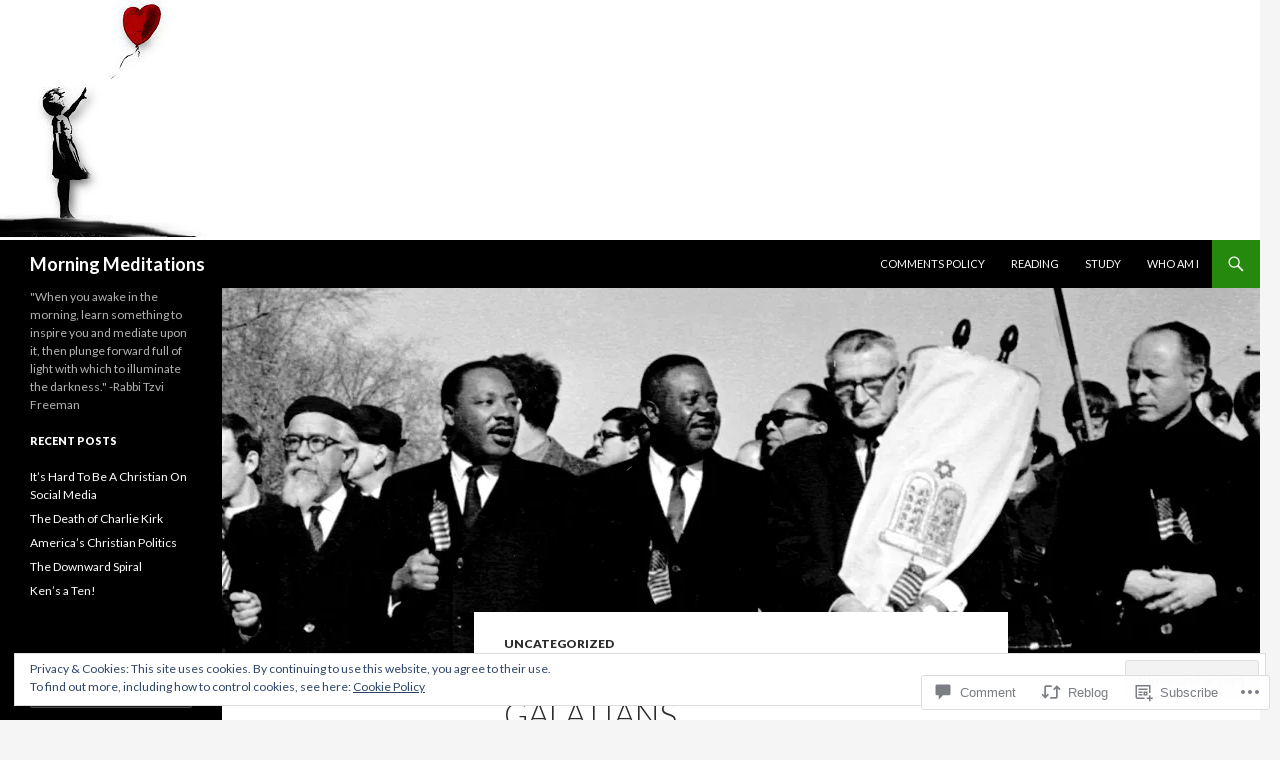

--- FILE ---
content_type: text/html; charset=UTF-8
request_url: https://mymorningmeditations.com/2014/01/20/prologue-to-the-irony-of-galatians/
body_size: 43543
content:
<!DOCTYPE html>
<!--[if IE 7]>
<html class="ie ie7" lang="en">
<![endif]-->
<!--[if IE 8]>
<html class="ie ie8" lang="en">
<![endif]-->
<!--[if !(IE 7) & !(IE 8)]><!-->
<html lang="en">
<!--<![endif]-->
<head>
	<meta charset="UTF-8">
	<meta name="viewport" content="width=device-width">
	<title>Prologue to the Irony of Galatians | Morning Meditations</title>
	<link rel="profile" href="https://gmpg.org/xfn/11">
	<link rel="pingback" href="https://mymorningmeditations.com/xmlrpc.php">
	<!--[if lt IE 9]>
	<script src="https://s0.wp.com/wp-content/themes/pub/twentyfourteen/js/html5.js?m=1394055187i&amp;ver=3.7.0"></script>
	<![endif]-->
	<meta name='robots' content='max-image-preview:large' />
<meta name="google-site-verification" content="LkbRrGg0oaI6Oq3GfdWgUpcqadw8pvfD0LljeJAzz10" />

<!-- Async WordPress.com Remote Login -->
<script id="wpcom_remote_login_js">
var wpcom_remote_login_extra_auth = '';
function wpcom_remote_login_remove_dom_node_id( element_id ) {
	var dom_node = document.getElementById( element_id );
	if ( dom_node ) { dom_node.parentNode.removeChild( dom_node ); }
}
function wpcom_remote_login_remove_dom_node_classes( class_name ) {
	var dom_nodes = document.querySelectorAll( '.' + class_name );
	for ( var i = 0; i < dom_nodes.length; i++ ) {
		dom_nodes[ i ].parentNode.removeChild( dom_nodes[ i ] );
	}
}
function wpcom_remote_login_final_cleanup() {
	wpcom_remote_login_remove_dom_node_classes( "wpcom_remote_login_msg" );
	wpcom_remote_login_remove_dom_node_id( "wpcom_remote_login_key" );
	wpcom_remote_login_remove_dom_node_id( "wpcom_remote_login_validate" );
	wpcom_remote_login_remove_dom_node_id( "wpcom_remote_login_js" );
	wpcom_remote_login_remove_dom_node_id( "wpcom_request_access_iframe" );
	wpcom_remote_login_remove_dom_node_id( "wpcom_request_access_styles" );
}

// Watch for messages back from the remote login
window.addEventListener( "message", function( e ) {
	if ( e.origin === "https://r-login.wordpress.com" ) {
		var data = {};
		try {
			data = JSON.parse( e.data );
		} catch( e ) {
			wpcom_remote_login_final_cleanup();
			return;
		}

		if ( data.msg === 'LOGIN' ) {
			// Clean up the login check iframe
			wpcom_remote_login_remove_dom_node_id( "wpcom_remote_login_key" );

			var id_regex = new RegExp( /^[0-9]+$/ );
			var token_regex = new RegExp( /^.*|.*|.*$/ );
			if (
				token_regex.test( data.token )
				&& id_regex.test( data.wpcomid )
			) {
				// We have everything we need to ask for a login
				var script = document.createElement( "script" );
				script.setAttribute( "id", "wpcom_remote_login_validate" );
				script.src = '/remote-login.php?wpcom_remote_login=validate'
					+ '&wpcomid=' + data.wpcomid
					+ '&token=' + encodeURIComponent( data.token )
					+ '&host=' + window.location.protocol
					+ '//' + window.location.hostname
					+ '&postid=35850'
					+ '&is_singular=1';
				document.body.appendChild( script );
			}

			return;
		}

		// Safari ITP, not logged in, so redirect
		if ( data.msg === 'LOGIN-REDIRECT' ) {
			window.location = 'https://wordpress.com/log-in?redirect_to=' + window.location.href;
			return;
		}

		// Safari ITP, storage access failed, remove the request
		if ( data.msg === 'LOGIN-REMOVE' ) {
			var css_zap = 'html { -webkit-transition: margin-top 1s; transition: margin-top 1s; } /* 9001 */ html { margin-top: 0 !important; } * html body { margin-top: 0 !important; } @media screen and ( max-width: 782px ) { html { margin-top: 0 !important; } * html body { margin-top: 0 !important; } }';
			var style_zap = document.createElement( 'style' );
			style_zap.type = 'text/css';
			style_zap.appendChild( document.createTextNode( css_zap ) );
			document.body.appendChild( style_zap );

			var e = document.getElementById( 'wpcom_request_access_iframe' );
			e.parentNode.removeChild( e );

			document.cookie = 'wordpress_com_login_access=denied; path=/; max-age=31536000';

			return;
		}

		// Safari ITP
		if ( data.msg === 'REQUEST_ACCESS' ) {
			console.log( 'request access: safari' );

			// Check ITP iframe enable/disable knob
			if ( wpcom_remote_login_extra_auth !== 'safari_itp_iframe' ) {
				return;
			}

			// If we are in a "private window" there is no ITP.
			var private_window = false;
			try {
				var opendb = window.openDatabase( null, null, null, null );
			} catch( e ) {
				private_window = true;
			}

			if ( private_window ) {
				console.log( 'private window' );
				return;
			}

			var iframe = document.createElement( 'iframe' );
			iframe.id = 'wpcom_request_access_iframe';
			iframe.setAttribute( 'scrolling', 'no' );
			iframe.setAttribute( 'sandbox', 'allow-storage-access-by-user-activation allow-scripts allow-same-origin allow-top-navigation-by-user-activation' );
			iframe.src = 'https://r-login.wordpress.com/remote-login.php?wpcom_remote_login=request_access&origin=' + encodeURIComponent( data.origin ) + '&wpcomid=' + encodeURIComponent( data.wpcomid );

			var css = 'html { -webkit-transition: margin-top 1s; transition: margin-top 1s; } /* 9001 */ html { margin-top: 46px !important; } * html body { margin-top: 46px !important; } @media screen and ( max-width: 660px ) { html { margin-top: 71px !important; } * html body { margin-top: 71px !important; } #wpcom_request_access_iframe { display: block; height: 71px !important; } } #wpcom_request_access_iframe { border: 0px; height: 46px; position: fixed; top: 0; left: 0; width: 100%; min-width: 100%; z-index: 99999; background: #23282d; } ';

			var style = document.createElement( 'style' );
			style.type = 'text/css';
			style.id = 'wpcom_request_access_styles';
			style.appendChild( document.createTextNode( css ) );
			document.body.appendChild( style );

			document.body.appendChild( iframe );
		}

		if ( data.msg === 'DONE' ) {
			wpcom_remote_login_final_cleanup();
		}
	}
}, false );

// Inject the remote login iframe after the page has had a chance to load
// more critical resources
window.addEventListener( "DOMContentLoaded", function( e ) {
	var iframe = document.createElement( "iframe" );
	iframe.style.display = "none";
	iframe.setAttribute( "scrolling", "no" );
	iframe.setAttribute( "id", "wpcom_remote_login_key" );
	iframe.src = "https://r-login.wordpress.com/remote-login.php"
		+ "?wpcom_remote_login=key"
		+ "&origin=aHR0cHM6Ly9teW1vcm5pbmdtZWRpdGF0aW9ucy5jb20%3D"
		+ "&wpcomid=23510131"
		+ "&time=" + Math.floor( Date.now() / 1000 );
	document.body.appendChild( iframe );
}, false );
</script>
<link rel='dns-prefetch' href='//s0.wp.com' />
<link rel='dns-prefetch' href='//widgets.wp.com' />
<link rel='dns-prefetch' href='//fonts-api.wp.com' />
<link href='https://fonts.gstatic.com' crossorigin rel='preconnect' />
<link rel="alternate" type="application/rss+xml" title="Morning Meditations &raquo; Feed" href="https://mymorningmeditations.com/feed/" />
<link rel="alternate" type="application/rss+xml" title="Morning Meditations &raquo; Comments Feed" href="https://mymorningmeditations.com/comments/feed/" />
<link rel="alternate" type="application/rss+xml" title="Morning Meditations &raquo; Prologue to the Irony of Galatians Comments Feed" href="https://mymorningmeditations.com/2014/01/20/prologue-to-the-irony-of-galatians/feed/" />
	<script type="text/javascript">
		/* <![CDATA[ */
		function addLoadEvent(func) {
			var oldonload = window.onload;
			if (typeof window.onload != 'function') {
				window.onload = func;
			} else {
				window.onload = function () {
					oldonload();
					func();
				}
			}
		}
		/* ]]> */
	</script>
	<link crossorigin='anonymous' rel='stylesheet' id='all-css-0-1' href='/_static/??-eJx9zN0KwjAMhuEbsgZ/5vBAvJbShtE1bYNJKLt7NxEEEQ9fku+Bzi60qlgVijkmm1IV6ClOqAJo67XlhI58B8XC5BUFRBfCfRDZwW9gRmUf8rtBrEJp0WjdPnAzouMm+lX/REoZP+6rtvd7uR3G4XQcr5fzMD8BGYBNRA==&cssminify=yes' type='text/css' media='all' />
<style id='wp-emoji-styles-inline-css'>

	img.wp-smiley, img.emoji {
		display: inline !important;
		border: none !important;
		box-shadow: none !important;
		height: 1em !important;
		width: 1em !important;
		margin: 0 0.07em !important;
		vertical-align: -0.1em !important;
		background: none !important;
		padding: 0 !important;
	}
/*# sourceURL=wp-emoji-styles-inline-css */
</style>
<link crossorigin='anonymous' rel='stylesheet' id='all-css-2-1' href='/wp-content/plugins/gutenberg-core/v22.2.0/build/styles/block-library/style.css?m=1764855221i&cssminify=yes' type='text/css' media='all' />
<style id='wp-block-library-inline-css'>
.has-text-align-justify {
	text-align:justify;
}
.has-text-align-justify{text-align:justify;}

/*# sourceURL=wp-block-library-inline-css */
</style><style id='global-styles-inline-css'>
:root{--wp--preset--aspect-ratio--square: 1;--wp--preset--aspect-ratio--4-3: 4/3;--wp--preset--aspect-ratio--3-4: 3/4;--wp--preset--aspect-ratio--3-2: 3/2;--wp--preset--aspect-ratio--2-3: 2/3;--wp--preset--aspect-ratio--16-9: 16/9;--wp--preset--aspect-ratio--9-16: 9/16;--wp--preset--color--black: #000;--wp--preset--color--cyan-bluish-gray: #abb8c3;--wp--preset--color--white: #fff;--wp--preset--color--pale-pink: #f78da7;--wp--preset--color--vivid-red: #cf2e2e;--wp--preset--color--luminous-vivid-orange: #ff6900;--wp--preset--color--luminous-vivid-amber: #fcb900;--wp--preset--color--light-green-cyan: #7bdcb5;--wp--preset--color--vivid-green-cyan: #00d084;--wp--preset--color--pale-cyan-blue: #8ed1fc;--wp--preset--color--vivid-cyan-blue: #0693e3;--wp--preset--color--vivid-purple: #9b51e0;--wp--preset--color--green: #24890d;--wp--preset--color--dark-gray: #2b2b2b;--wp--preset--color--medium-gray: #767676;--wp--preset--color--light-gray: #f5f5f5;--wp--preset--gradient--vivid-cyan-blue-to-vivid-purple: linear-gradient(135deg,rgb(6,147,227) 0%,rgb(155,81,224) 100%);--wp--preset--gradient--light-green-cyan-to-vivid-green-cyan: linear-gradient(135deg,rgb(122,220,180) 0%,rgb(0,208,130) 100%);--wp--preset--gradient--luminous-vivid-amber-to-luminous-vivid-orange: linear-gradient(135deg,rgb(252,185,0) 0%,rgb(255,105,0) 100%);--wp--preset--gradient--luminous-vivid-orange-to-vivid-red: linear-gradient(135deg,rgb(255,105,0) 0%,rgb(207,46,46) 100%);--wp--preset--gradient--very-light-gray-to-cyan-bluish-gray: linear-gradient(135deg,rgb(238,238,238) 0%,rgb(169,184,195) 100%);--wp--preset--gradient--cool-to-warm-spectrum: linear-gradient(135deg,rgb(74,234,220) 0%,rgb(151,120,209) 20%,rgb(207,42,186) 40%,rgb(238,44,130) 60%,rgb(251,105,98) 80%,rgb(254,248,76) 100%);--wp--preset--gradient--blush-light-purple: linear-gradient(135deg,rgb(255,206,236) 0%,rgb(152,150,240) 100%);--wp--preset--gradient--blush-bordeaux: linear-gradient(135deg,rgb(254,205,165) 0%,rgb(254,45,45) 50%,rgb(107,0,62) 100%);--wp--preset--gradient--luminous-dusk: linear-gradient(135deg,rgb(255,203,112) 0%,rgb(199,81,192) 50%,rgb(65,88,208) 100%);--wp--preset--gradient--pale-ocean: linear-gradient(135deg,rgb(255,245,203) 0%,rgb(182,227,212) 50%,rgb(51,167,181) 100%);--wp--preset--gradient--electric-grass: linear-gradient(135deg,rgb(202,248,128) 0%,rgb(113,206,126) 100%);--wp--preset--gradient--midnight: linear-gradient(135deg,rgb(2,3,129) 0%,rgb(40,116,252) 100%);--wp--preset--font-size--small: 13px;--wp--preset--font-size--medium: 20px;--wp--preset--font-size--large: 36px;--wp--preset--font-size--x-large: 42px;--wp--preset--font-family--albert-sans: 'Albert Sans', sans-serif;--wp--preset--font-family--alegreya: Alegreya, serif;--wp--preset--font-family--arvo: Arvo, serif;--wp--preset--font-family--bodoni-moda: 'Bodoni Moda', serif;--wp--preset--font-family--bricolage-grotesque: 'Bricolage Grotesque', sans-serif;--wp--preset--font-family--cabin: Cabin, sans-serif;--wp--preset--font-family--chivo: Chivo, sans-serif;--wp--preset--font-family--commissioner: Commissioner, sans-serif;--wp--preset--font-family--cormorant: Cormorant, serif;--wp--preset--font-family--courier-prime: 'Courier Prime', monospace;--wp--preset--font-family--crimson-pro: 'Crimson Pro', serif;--wp--preset--font-family--dm-mono: 'DM Mono', monospace;--wp--preset--font-family--dm-sans: 'DM Sans', sans-serif;--wp--preset--font-family--dm-serif-display: 'DM Serif Display', serif;--wp--preset--font-family--domine: Domine, serif;--wp--preset--font-family--eb-garamond: 'EB Garamond', serif;--wp--preset--font-family--epilogue: Epilogue, sans-serif;--wp--preset--font-family--fahkwang: Fahkwang, sans-serif;--wp--preset--font-family--figtree: Figtree, sans-serif;--wp--preset--font-family--fira-sans: 'Fira Sans', sans-serif;--wp--preset--font-family--fjalla-one: 'Fjalla One', sans-serif;--wp--preset--font-family--fraunces: Fraunces, serif;--wp--preset--font-family--gabarito: Gabarito, system-ui;--wp--preset--font-family--ibm-plex-mono: 'IBM Plex Mono', monospace;--wp--preset--font-family--ibm-plex-sans: 'IBM Plex Sans', sans-serif;--wp--preset--font-family--ibarra-real-nova: 'Ibarra Real Nova', serif;--wp--preset--font-family--instrument-serif: 'Instrument Serif', serif;--wp--preset--font-family--inter: Inter, sans-serif;--wp--preset--font-family--josefin-sans: 'Josefin Sans', sans-serif;--wp--preset--font-family--jost: Jost, sans-serif;--wp--preset--font-family--libre-baskerville: 'Libre Baskerville', serif;--wp--preset--font-family--libre-franklin: 'Libre Franklin', sans-serif;--wp--preset--font-family--literata: Literata, serif;--wp--preset--font-family--lora: Lora, serif;--wp--preset--font-family--merriweather: Merriweather, serif;--wp--preset--font-family--montserrat: Montserrat, sans-serif;--wp--preset--font-family--newsreader: Newsreader, serif;--wp--preset--font-family--noto-sans-mono: 'Noto Sans Mono', sans-serif;--wp--preset--font-family--nunito: Nunito, sans-serif;--wp--preset--font-family--open-sans: 'Open Sans', sans-serif;--wp--preset--font-family--overpass: Overpass, sans-serif;--wp--preset--font-family--pt-serif: 'PT Serif', serif;--wp--preset--font-family--petrona: Petrona, serif;--wp--preset--font-family--piazzolla: Piazzolla, serif;--wp--preset--font-family--playfair-display: 'Playfair Display', serif;--wp--preset--font-family--plus-jakarta-sans: 'Plus Jakarta Sans', sans-serif;--wp--preset--font-family--poppins: Poppins, sans-serif;--wp--preset--font-family--raleway: Raleway, sans-serif;--wp--preset--font-family--roboto: Roboto, sans-serif;--wp--preset--font-family--roboto-slab: 'Roboto Slab', serif;--wp--preset--font-family--rubik: Rubik, sans-serif;--wp--preset--font-family--rufina: Rufina, serif;--wp--preset--font-family--sora: Sora, sans-serif;--wp--preset--font-family--source-sans-3: 'Source Sans 3', sans-serif;--wp--preset--font-family--source-serif-4: 'Source Serif 4', serif;--wp--preset--font-family--space-mono: 'Space Mono', monospace;--wp--preset--font-family--syne: Syne, sans-serif;--wp--preset--font-family--texturina: Texturina, serif;--wp--preset--font-family--urbanist: Urbanist, sans-serif;--wp--preset--font-family--work-sans: 'Work Sans', sans-serif;--wp--preset--spacing--20: 0.44rem;--wp--preset--spacing--30: 0.67rem;--wp--preset--spacing--40: 1rem;--wp--preset--spacing--50: 1.5rem;--wp--preset--spacing--60: 2.25rem;--wp--preset--spacing--70: 3.38rem;--wp--preset--spacing--80: 5.06rem;--wp--preset--shadow--natural: 6px 6px 9px rgba(0, 0, 0, 0.2);--wp--preset--shadow--deep: 12px 12px 50px rgba(0, 0, 0, 0.4);--wp--preset--shadow--sharp: 6px 6px 0px rgba(0, 0, 0, 0.2);--wp--preset--shadow--outlined: 6px 6px 0px -3px rgb(255, 255, 255), 6px 6px rgb(0, 0, 0);--wp--preset--shadow--crisp: 6px 6px 0px rgb(0, 0, 0);}:where(.is-layout-flex){gap: 0.5em;}:where(.is-layout-grid){gap: 0.5em;}body .is-layout-flex{display: flex;}.is-layout-flex{flex-wrap: wrap;align-items: center;}.is-layout-flex > :is(*, div){margin: 0;}body .is-layout-grid{display: grid;}.is-layout-grid > :is(*, div){margin: 0;}:where(.wp-block-columns.is-layout-flex){gap: 2em;}:where(.wp-block-columns.is-layout-grid){gap: 2em;}:where(.wp-block-post-template.is-layout-flex){gap: 1.25em;}:where(.wp-block-post-template.is-layout-grid){gap: 1.25em;}.has-black-color{color: var(--wp--preset--color--black) !important;}.has-cyan-bluish-gray-color{color: var(--wp--preset--color--cyan-bluish-gray) !important;}.has-white-color{color: var(--wp--preset--color--white) !important;}.has-pale-pink-color{color: var(--wp--preset--color--pale-pink) !important;}.has-vivid-red-color{color: var(--wp--preset--color--vivid-red) !important;}.has-luminous-vivid-orange-color{color: var(--wp--preset--color--luminous-vivid-orange) !important;}.has-luminous-vivid-amber-color{color: var(--wp--preset--color--luminous-vivid-amber) !important;}.has-light-green-cyan-color{color: var(--wp--preset--color--light-green-cyan) !important;}.has-vivid-green-cyan-color{color: var(--wp--preset--color--vivid-green-cyan) !important;}.has-pale-cyan-blue-color{color: var(--wp--preset--color--pale-cyan-blue) !important;}.has-vivid-cyan-blue-color{color: var(--wp--preset--color--vivid-cyan-blue) !important;}.has-vivid-purple-color{color: var(--wp--preset--color--vivid-purple) !important;}.has-black-background-color{background-color: var(--wp--preset--color--black) !important;}.has-cyan-bluish-gray-background-color{background-color: var(--wp--preset--color--cyan-bluish-gray) !important;}.has-white-background-color{background-color: var(--wp--preset--color--white) !important;}.has-pale-pink-background-color{background-color: var(--wp--preset--color--pale-pink) !important;}.has-vivid-red-background-color{background-color: var(--wp--preset--color--vivid-red) !important;}.has-luminous-vivid-orange-background-color{background-color: var(--wp--preset--color--luminous-vivid-orange) !important;}.has-luminous-vivid-amber-background-color{background-color: var(--wp--preset--color--luminous-vivid-amber) !important;}.has-light-green-cyan-background-color{background-color: var(--wp--preset--color--light-green-cyan) !important;}.has-vivid-green-cyan-background-color{background-color: var(--wp--preset--color--vivid-green-cyan) !important;}.has-pale-cyan-blue-background-color{background-color: var(--wp--preset--color--pale-cyan-blue) !important;}.has-vivid-cyan-blue-background-color{background-color: var(--wp--preset--color--vivid-cyan-blue) !important;}.has-vivid-purple-background-color{background-color: var(--wp--preset--color--vivid-purple) !important;}.has-black-border-color{border-color: var(--wp--preset--color--black) !important;}.has-cyan-bluish-gray-border-color{border-color: var(--wp--preset--color--cyan-bluish-gray) !important;}.has-white-border-color{border-color: var(--wp--preset--color--white) !important;}.has-pale-pink-border-color{border-color: var(--wp--preset--color--pale-pink) !important;}.has-vivid-red-border-color{border-color: var(--wp--preset--color--vivid-red) !important;}.has-luminous-vivid-orange-border-color{border-color: var(--wp--preset--color--luminous-vivid-orange) !important;}.has-luminous-vivid-amber-border-color{border-color: var(--wp--preset--color--luminous-vivid-amber) !important;}.has-light-green-cyan-border-color{border-color: var(--wp--preset--color--light-green-cyan) !important;}.has-vivid-green-cyan-border-color{border-color: var(--wp--preset--color--vivid-green-cyan) !important;}.has-pale-cyan-blue-border-color{border-color: var(--wp--preset--color--pale-cyan-blue) !important;}.has-vivid-cyan-blue-border-color{border-color: var(--wp--preset--color--vivid-cyan-blue) !important;}.has-vivid-purple-border-color{border-color: var(--wp--preset--color--vivid-purple) !important;}.has-vivid-cyan-blue-to-vivid-purple-gradient-background{background: var(--wp--preset--gradient--vivid-cyan-blue-to-vivid-purple) !important;}.has-light-green-cyan-to-vivid-green-cyan-gradient-background{background: var(--wp--preset--gradient--light-green-cyan-to-vivid-green-cyan) !important;}.has-luminous-vivid-amber-to-luminous-vivid-orange-gradient-background{background: var(--wp--preset--gradient--luminous-vivid-amber-to-luminous-vivid-orange) !important;}.has-luminous-vivid-orange-to-vivid-red-gradient-background{background: var(--wp--preset--gradient--luminous-vivid-orange-to-vivid-red) !important;}.has-very-light-gray-to-cyan-bluish-gray-gradient-background{background: var(--wp--preset--gradient--very-light-gray-to-cyan-bluish-gray) !important;}.has-cool-to-warm-spectrum-gradient-background{background: var(--wp--preset--gradient--cool-to-warm-spectrum) !important;}.has-blush-light-purple-gradient-background{background: var(--wp--preset--gradient--blush-light-purple) !important;}.has-blush-bordeaux-gradient-background{background: var(--wp--preset--gradient--blush-bordeaux) !important;}.has-luminous-dusk-gradient-background{background: var(--wp--preset--gradient--luminous-dusk) !important;}.has-pale-ocean-gradient-background{background: var(--wp--preset--gradient--pale-ocean) !important;}.has-electric-grass-gradient-background{background: var(--wp--preset--gradient--electric-grass) !important;}.has-midnight-gradient-background{background: var(--wp--preset--gradient--midnight) !important;}.has-small-font-size{font-size: var(--wp--preset--font-size--small) !important;}.has-medium-font-size{font-size: var(--wp--preset--font-size--medium) !important;}.has-large-font-size{font-size: var(--wp--preset--font-size--large) !important;}.has-x-large-font-size{font-size: var(--wp--preset--font-size--x-large) !important;}.has-albert-sans-font-family{font-family: var(--wp--preset--font-family--albert-sans) !important;}.has-alegreya-font-family{font-family: var(--wp--preset--font-family--alegreya) !important;}.has-arvo-font-family{font-family: var(--wp--preset--font-family--arvo) !important;}.has-bodoni-moda-font-family{font-family: var(--wp--preset--font-family--bodoni-moda) !important;}.has-bricolage-grotesque-font-family{font-family: var(--wp--preset--font-family--bricolage-grotesque) !important;}.has-cabin-font-family{font-family: var(--wp--preset--font-family--cabin) !important;}.has-chivo-font-family{font-family: var(--wp--preset--font-family--chivo) !important;}.has-commissioner-font-family{font-family: var(--wp--preset--font-family--commissioner) !important;}.has-cormorant-font-family{font-family: var(--wp--preset--font-family--cormorant) !important;}.has-courier-prime-font-family{font-family: var(--wp--preset--font-family--courier-prime) !important;}.has-crimson-pro-font-family{font-family: var(--wp--preset--font-family--crimson-pro) !important;}.has-dm-mono-font-family{font-family: var(--wp--preset--font-family--dm-mono) !important;}.has-dm-sans-font-family{font-family: var(--wp--preset--font-family--dm-sans) !important;}.has-dm-serif-display-font-family{font-family: var(--wp--preset--font-family--dm-serif-display) !important;}.has-domine-font-family{font-family: var(--wp--preset--font-family--domine) !important;}.has-eb-garamond-font-family{font-family: var(--wp--preset--font-family--eb-garamond) !important;}.has-epilogue-font-family{font-family: var(--wp--preset--font-family--epilogue) !important;}.has-fahkwang-font-family{font-family: var(--wp--preset--font-family--fahkwang) !important;}.has-figtree-font-family{font-family: var(--wp--preset--font-family--figtree) !important;}.has-fira-sans-font-family{font-family: var(--wp--preset--font-family--fira-sans) !important;}.has-fjalla-one-font-family{font-family: var(--wp--preset--font-family--fjalla-one) !important;}.has-fraunces-font-family{font-family: var(--wp--preset--font-family--fraunces) !important;}.has-gabarito-font-family{font-family: var(--wp--preset--font-family--gabarito) !important;}.has-ibm-plex-mono-font-family{font-family: var(--wp--preset--font-family--ibm-plex-mono) !important;}.has-ibm-plex-sans-font-family{font-family: var(--wp--preset--font-family--ibm-plex-sans) !important;}.has-ibarra-real-nova-font-family{font-family: var(--wp--preset--font-family--ibarra-real-nova) !important;}.has-instrument-serif-font-family{font-family: var(--wp--preset--font-family--instrument-serif) !important;}.has-inter-font-family{font-family: var(--wp--preset--font-family--inter) !important;}.has-josefin-sans-font-family{font-family: var(--wp--preset--font-family--josefin-sans) !important;}.has-jost-font-family{font-family: var(--wp--preset--font-family--jost) !important;}.has-libre-baskerville-font-family{font-family: var(--wp--preset--font-family--libre-baskerville) !important;}.has-libre-franklin-font-family{font-family: var(--wp--preset--font-family--libre-franklin) !important;}.has-literata-font-family{font-family: var(--wp--preset--font-family--literata) !important;}.has-lora-font-family{font-family: var(--wp--preset--font-family--lora) !important;}.has-merriweather-font-family{font-family: var(--wp--preset--font-family--merriweather) !important;}.has-montserrat-font-family{font-family: var(--wp--preset--font-family--montserrat) !important;}.has-newsreader-font-family{font-family: var(--wp--preset--font-family--newsreader) !important;}.has-noto-sans-mono-font-family{font-family: var(--wp--preset--font-family--noto-sans-mono) !important;}.has-nunito-font-family{font-family: var(--wp--preset--font-family--nunito) !important;}.has-open-sans-font-family{font-family: var(--wp--preset--font-family--open-sans) !important;}.has-overpass-font-family{font-family: var(--wp--preset--font-family--overpass) !important;}.has-pt-serif-font-family{font-family: var(--wp--preset--font-family--pt-serif) !important;}.has-petrona-font-family{font-family: var(--wp--preset--font-family--petrona) !important;}.has-piazzolla-font-family{font-family: var(--wp--preset--font-family--piazzolla) !important;}.has-playfair-display-font-family{font-family: var(--wp--preset--font-family--playfair-display) !important;}.has-plus-jakarta-sans-font-family{font-family: var(--wp--preset--font-family--plus-jakarta-sans) !important;}.has-poppins-font-family{font-family: var(--wp--preset--font-family--poppins) !important;}.has-raleway-font-family{font-family: var(--wp--preset--font-family--raleway) !important;}.has-roboto-font-family{font-family: var(--wp--preset--font-family--roboto) !important;}.has-roboto-slab-font-family{font-family: var(--wp--preset--font-family--roboto-slab) !important;}.has-rubik-font-family{font-family: var(--wp--preset--font-family--rubik) !important;}.has-rufina-font-family{font-family: var(--wp--preset--font-family--rufina) !important;}.has-sora-font-family{font-family: var(--wp--preset--font-family--sora) !important;}.has-source-sans-3-font-family{font-family: var(--wp--preset--font-family--source-sans-3) !important;}.has-source-serif-4-font-family{font-family: var(--wp--preset--font-family--source-serif-4) !important;}.has-space-mono-font-family{font-family: var(--wp--preset--font-family--space-mono) !important;}.has-syne-font-family{font-family: var(--wp--preset--font-family--syne) !important;}.has-texturina-font-family{font-family: var(--wp--preset--font-family--texturina) !important;}.has-urbanist-font-family{font-family: var(--wp--preset--font-family--urbanist) !important;}.has-work-sans-font-family{font-family: var(--wp--preset--font-family--work-sans) !important;}
/*# sourceURL=global-styles-inline-css */
</style>

<style id='classic-theme-styles-inline-css'>
/*! This file is auto-generated */
.wp-block-button__link{color:#fff;background-color:#32373c;border-radius:9999px;box-shadow:none;text-decoration:none;padding:calc(.667em + 2px) calc(1.333em + 2px);font-size:1.125em}.wp-block-file__button{background:#32373c;color:#fff;text-decoration:none}
/*# sourceURL=/wp-includes/css/classic-themes.min.css */
</style>
<link crossorigin='anonymous' rel='stylesheet' id='all-css-4-1' href='/_static/??-eJx9j8sOwkAIRX/IkTZGGxfGTzHzIHVq55GBaf18aZpu1HRD4MLhAsxZ2RQZI0OoKo+195HApoKih6wZZCKg8xpHDDJ2tEQH+I/N3vXIgtOWK8b3PpLFRhmTCxIpicHXoPgpXrTHDchZ25cSaV2xNoBq3HqPCaNLBXTlFDSztz8UULFgqh8dTFiMOIu4fEnf9XLLPdza7tI07fl66oYPKzZ26Q==&cssminify=yes' type='text/css' media='all' />
<link rel='stylesheet' id='verbum-gutenberg-css-css' href='https://widgets.wp.com/verbum-block-editor/block-editor.css?ver=1738686361' media='all' />
<link rel='stylesheet' id='twentyfourteen-lato-css' href='https://fonts-api.wp.com/css?family=Lato%3A300%2C400%2C700%2C900%2C300italic%2C400italic%2C700italic&#038;subset=latin%2Clatin-ext&#038;display=fallback' media='all' />
<link crossorigin='anonymous' rel='stylesheet' id='all-css-8-1' href='/_static/??-eJyVjc0OwjAMg1+IYfEzJg6IR0EsCqNbm1ZLomlvT4U4cODCzbY+21hKQ1mMxZC8KdGHIIqRrdxp+nioC25BCAMLz6EW9LfckuoGX5v25MSK4j1sqcH6yD4bc920NfIffCXRx0zT++SaLruuPey78+nYji+gKkqp&cssminify=yes' type='text/css' media='all' />
<link crossorigin='anonymous' rel='stylesheet' id='all-css-10-1' href='/_static/??-eJx9y0EOAiEMheELidVM1LAwnmWGdBBTWkJLyNxedKNu3L3/JR/04oKwIRvYHTMqlLaA9XFsq7RqiAxBFdQ2QtdLkLwfvYMvmZsr1GJihYoLSRwzvtUn/6GI4kjCbEn4J9xKc6ovesvX4/kwTRfv/enxBDp+RCg=&cssminify=yes' type='text/css' media='all' />
<link crossorigin='anonymous' rel='stylesheet' id='print-css-11-1' href='/wp-content/mu-plugins/global-print/global-print.css?m=1465851035i&cssminify=yes' type='text/css' media='print' />
<style id='jetpack-global-styles-frontend-style-inline-css'>
:root { --font-headings: unset; --font-base: unset; --font-headings-default: -apple-system,BlinkMacSystemFont,"Segoe UI",Roboto,Oxygen-Sans,Ubuntu,Cantarell,"Helvetica Neue",sans-serif; --font-base-default: -apple-system,BlinkMacSystemFont,"Segoe UI",Roboto,Oxygen-Sans,Ubuntu,Cantarell,"Helvetica Neue",sans-serif;}
/*# sourceURL=jetpack-global-styles-frontend-style-inline-css */
</style>
<link crossorigin='anonymous' rel='stylesheet' id='all-css-14-1' href='/_static/??-eJyNjcsKAjEMRX/IGtQZBxfip0hMS9sxTYppGfx7H7gRN+7ugcs5sFRHKi1Ig9Jd5R6zGMyhVaTrh8G6QFHfORhYwlvw6P39PbPENZmt4G/ROQuBKWVkxxrVvuBH1lIoz2waILJekF+HUzlupnG3nQ77YZwfuRJIaQ==&cssminify=yes' type='text/css' media='all' />
<script id="jetpack_related-posts-js-extra">
var related_posts_js_options = {"post_heading":"h4"};
//# sourceURL=jetpack_related-posts-js-extra
</script>
<script id="wpcom-actionbar-placeholder-js-extra">
var actionbardata = {"siteID":"23510131","postID":"35850","siteURL":"https://mymorningmeditations.com","xhrURL":"https://mymorningmeditations.com/wp-admin/admin-ajax.php","nonce":"bdae942ed4","isLoggedIn":"","statusMessage":"","subsEmailDefault":"instantly","proxyScriptUrl":"https://s0.wp.com/wp-content/js/wpcom-proxy-request.js?m=1513050504i&amp;ver=20211021","shortlink":"https://wp.me/p1AE3F-9ke","i18n":{"followedText":"New posts from this site will now appear in your \u003Ca href=\"https://wordpress.com/reader\"\u003EReader\u003C/a\u003E","foldBar":"Collapse this bar","unfoldBar":"Expand this bar","shortLinkCopied":"Shortlink copied to clipboard."}};
//# sourceURL=wpcom-actionbar-placeholder-js-extra
</script>
<script id="jetpack-mu-wpcom-settings-js-before">
var JETPACK_MU_WPCOM_SETTINGS = {"assetsUrl":"https://s0.wp.com/wp-content/mu-plugins/jetpack-mu-wpcom-plugin/sun/jetpack_vendor/automattic/jetpack-mu-wpcom/src/build/"};
//# sourceURL=jetpack-mu-wpcom-settings-js-before
</script>
<script crossorigin='anonymous' type='text/javascript'  src='/_static/??-eJx1j1EKwjAQRC/kdq1Q2h/xKFKTEBKTTcwm1t7eFKtU0K9hmOENg1MEESgryugLRFe0IUarchzFdfXIhfBsSOClGCcxKTdmJSEGzvztGm+osbzDDdfWjssQU3jM76zCXJGKl9DeikrzKlvA3xJ4o1Md/bV2cUF/fkwhyVEyCDcyv0DCR7wfFgEKBFrGVBEnf2z7rtu3bT8M9gk9l2bI'></script>
<script id="rlt-proxy-js-after">
	rltInitialize( {"token":null,"iframeOrigins":["https:\/\/widgets.wp.com"]} );
//# sourceURL=rlt-proxy-js-after
</script>
<link rel="EditURI" type="application/rsd+xml" title="RSD" href="https://mymorningmeditations.wordpress.com/xmlrpc.php?rsd" />
<meta name="generator" content="WordPress.com" />
<link rel="canonical" href="https://mymorningmeditations.com/2014/01/20/prologue-to-the-irony-of-galatians/" />
<link rel='shortlink' href='https://wp.me/p1AE3F-9ke' />
<link rel="alternate" type="application/json+oembed" href="https://public-api.wordpress.com/oembed/?format=json&amp;url=https%3A%2F%2Fmymorningmeditations.com%2F2014%2F01%2F20%2Fprologue-to-the-irony-of-galatians%2F&amp;for=wpcom-auto-discovery" /><link rel="alternate" type="application/xml+oembed" href="https://public-api.wordpress.com/oembed/?format=xml&amp;url=https%3A%2F%2Fmymorningmeditations.com%2F2014%2F01%2F20%2Fprologue-to-the-irony-of-galatians%2F&amp;for=wpcom-auto-discovery" />
<!-- Jetpack Open Graph Tags -->
<meta property="og:type" content="article" />
<meta property="og:title" content="Prologue to the Irony of Galatians" />
<meta property="og:url" content="https://mymorningmeditations.com/2014/01/20/prologue-to-the-irony-of-galatians/" />
<meta property="og:description" content="Finally, I want to acknowledge the victims of certain interpretations of Paul&#8217;s voice, especially those who have suffered the Shoah. Their suffering cannot be separated from the prejudices re…" />
<meta property="article:published_time" content="2014-01-20T11:30:49+00:00" />
<meta property="article:modified_time" content="2014-01-20T20:42:55+00:00" />
<meta property="og:site_name" content="Morning Meditations" />
<meta property="og:image" content="https://mymorningmeditations.com/wp-content/uploads/2014/01/mlk_day_1968.jpg" />
<meta property="og:image:width" content="474" />
<meta property="og:image:height" content="170" />
<meta property="og:image:alt" content="Civil Rights March 1968" />
<meta property="og:locale" content="en_US" />
<meta property="article:publisher" content="https://www.facebook.com/WordPresscom" />
<meta name="twitter:text:title" content="Prologue to the Irony of Galatians" />
<meta name="twitter:image" content="https://mymorningmeditations.com/wp-content/uploads/2014/01/mlk_day_1968.jpg?w=640" />
<meta name="twitter:image:alt" content="Civil Rights March 1968" />
<meta name="twitter:card" content="summary_large_image" />

<!-- End Jetpack Open Graph Tags -->
<link rel="shortcut icon" type="image/x-icon" href="https://s0.wp.com/i/favicon.ico?m=1713425267i" sizes="16x16 24x24 32x32 48x48" />
<link rel="icon" type="image/x-icon" href="https://s0.wp.com/i/favicon.ico?m=1713425267i" sizes="16x16 24x24 32x32 48x48" />
<link rel="apple-touch-icon" href="https://s0.wp.com/i/webclip.png?m=1713868326i" />
<link rel='openid.server' href='https://mymorningmeditations.com/?openidserver=1' />
<link rel='openid.delegate' href='https://mymorningmeditations.com/' />
<link rel="search" type="application/opensearchdescription+xml" href="https://mymorningmeditations.com/osd.xml" title="Morning Meditations" />
<link rel="search" type="application/opensearchdescription+xml" href="https://s1.wp.com/opensearch.xml" title="WordPress.com" />
		<style type="text/css">
			.recentcomments a {
				display: inline !important;
				padding: 0 !important;
				margin: 0 !important;
			}

			table.recentcommentsavatartop img.avatar, table.recentcommentsavatarend img.avatar {
				border: 0px;
				margin: 0;
			}

			table.recentcommentsavatartop a, table.recentcommentsavatarend a {
				border: 0px !important;
				background-color: transparent !important;
			}

			td.recentcommentsavatarend, td.recentcommentsavatartop {
				padding: 0px 0px 1px 0px;
				margin: 0px;
			}

			td.recentcommentstextend {
				border: none !important;
				padding: 0px 0px 2px 10px;
			}

			.rtl td.recentcommentstextend {
				padding: 0px 10px 2px 0px;
			}

			td.recentcommentstexttop {
				border: none;
				padding: 0px 0px 0px 10px;
			}

			.rtl td.recentcommentstexttop {
				padding: 0px 10px 0px 0px;
			}
		</style>
		<meta name="description" content="Finally, I want to acknowledge the victims of certain interpretations of Paul&#039;s voice, especially those who have suffered the Shoah. Their suffering cannot be separated from the prejudices resulting from those interpretations any more than it can be wholly attributed to them. To them I dedicate the effort represented in this book. -Mark D. Nanos&hellip;" />
		<script type="text/javascript">

			window.doNotSellCallback = function() {

				var linkElements = [
					'a[href="https://wordpress.com/?ref=footer_blog"]',
					'a[href="https://wordpress.com/?ref=footer_website"]',
					'a[href="https://wordpress.com/?ref=vertical_footer"]',
					'a[href^="https://wordpress.com/?ref=footer_segment_"]',
				].join(',');

				var dnsLink = document.createElement( 'a' );
				dnsLink.href = 'https://wordpress.com/advertising-program-optout/';
				dnsLink.classList.add( 'do-not-sell-link' );
				dnsLink.rel = 'nofollow';
				dnsLink.style.marginLeft = '0.5em';
				dnsLink.textContent = 'Do Not Sell or Share My Personal Information';

				var creditLinks = document.querySelectorAll( linkElements );

				if ( 0 === creditLinks.length ) {
					return false;
				}

				Array.prototype.forEach.call( creditLinks, function( el ) {
					el.insertAdjacentElement( 'afterend', dnsLink );
				});

				return true;
			};

		</script>
		<script type="text/javascript">
	window.google_analytics_uacct = "UA-52447-2";
</script>

<script type="text/javascript">
	var _gaq = _gaq || [];
	_gaq.push(['_setAccount', 'UA-52447-2']);
	_gaq.push(['_gat._anonymizeIp']);
	_gaq.push(['_setDomainName', 'none']);
	_gaq.push(['_setAllowLinker', true]);
	_gaq.push(['_initData']);
	_gaq.push(['_trackPageview']);

	(function() {
		var ga = document.createElement('script'); ga.type = 'text/javascript'; ga.async = true;
		ga.src = ('https:' == document.location.protocol ? 'https://ssl' : 'http://www') + '.google-analytics.com/ga.js';
		(document.getElementsByTagName('head')[0] || document.getElementsByTagName('body')[0]).appendChild(ga);
	})();
</script>
<link crossorigin='anonymous' rel='stylesheet' id='all-css-2-3' href='/_static/??-eJyVjssKwkAMRX/INowP1IX4KdKmg6SdScJkQn+/FR/gTpfncjhcmLVB4Rq5QvZGk9+JDcZYtcPpxWDOcCNG6JPgZGAzaSwtmm3g50CWwVM0wK6IW0wf5z382XseckrDir1hIa0kq/tFbSZ+hK/5Eo6H3fkU9mE7Lr2lXSA=&cssminify=yes' type='text/css' media='all' />
</head>

<body class="wp-singular post-template-default single single-post postid-35850 single-format-standard wp-embed-responsive wp-theme-pubtwentyfourteen customizer-styles-applied header-image full-width singular jetpack-reblog-enabled">
<div id="page" class="hfeed site">
		<div id="site-header">
		<a href="https://mymorningmeditations.com/" rel="home">
			<img src="https://mymorningmeditations.com/wp-content/uploads/2014/02/cropped-cropped-hope3.png" width="1260" height="240" alt="Morning Meditations" />
		</a>
	</div>
	
	<header id="masthead" class="site-header">
		<div class="header-main">
			<h1 class="site-title"><a href="https://mymorningmeditations.com/" rel="home">Morning Meditations</a></h1>

			<div class="search-toggle">
				<a href="#search-container" class="screen-reader-text" aria-expanded="false" aria-controls="search-container">Search</a>
			</div>

			<nav id="primary-navigation" class="site-navigation primary-navigation">
				<button class="menu-toggle">Primary Menu</button>
				<a class="screen-reader-text skip-link" href="#content">Skip to content</a>
				<div id="primary-menu" class="nav-menu"><ul>
<li class="page_item page-item-33162"><a href="https://mymorningmeditations.com/comments-policy/">Comments Policy</a></li>
<li class="page_item page-item-28076"><a href="https://mymorningmeditations.com/books/">Reading</a></li>
<li class="page_item page-item-34283"><a href="https://mymorningmeditations.com/study/">Study</a></li>
<li class="page_item page-item-2"><a href="https://mymorningmeditations.com/about/">Who am I</a></li>
</ul></div>
			</nav>
		</div>

		<div id="search-container" class="search-box-wrapper hide">
			<div class="search-box">
				<form role="search" method="get" class="search-form" action="https://mymorningmeditations.com/">
				<label>
					<span class="screen-reader-text">Search for:</span>
					<input type="search" class="search-field" placeholder="Search &hellip;" value="" name="s" />
				</label>
				<input type="submit" class="search-submit" value="Search" />
			</form>			</div>
		</div>
	</header><!-- #masthead -->

	<div id="main" class="site-main">

	<div id="primary" class="content-area">
		<div id="content" class="site-content" role="main">
			
<article id="post-35850" class="post-35850 post type-post status-publish format-standard has-post-thumbnail hentry category-uncategorized tag-apostle-paul tag-book-review tag-christianity tag-galatians tag-holocaust tag-judaism tag-mark-nanos tag-messianic-judaism tag-shoah tag-the-irony-of-galatians">
	
		<div class="post-thumbnail">
			<img width="1038" height="372" src="https://mymorningmeditations.com/wp-content/uploads/2014/01/mlk_day_1968.jpg?w=1038&amp;h=372&amp;crop=1" class="attachment-twentyfourteen-full-width size-twentyfourteen-full-width wp-post-image" alt="Civil Rights March 1968" decoding="async" srcset="https://mymorningmeditations.com/wp-content/uploads/2014/01/mlk_day_1968.jpg?w=1038&amp;h=372&amp;crop=1 1038w, https://mymorningmeditations.com/wp-content/uploads/2014/01/mlk_day_1968.jpg?w=150&amp;h=54&amp;crop=1 150w, https://mymorningmeditations.com/wp-content/uploads/2014/01/mlk_day_1968.jpg?w=300&amp;h=108&amp;crop=1 300w, https://mymorningmeditations.com/wp-content/uploads/2014/01/mlk_day_1968.jpg?w=768&amp;h=275&amp;crop=1 768w, https://mymorningmeditations.com/wp-content/uploads/2014/01/mlk_day_1968.jpg?w=1024&amp;h=367&amp;crop=1 1024w, https://mymorningmeditations.com/wp-content/uploads/2014/01/mlk_day_1968.jpg 1040w" sizes="(max-width: 1038px) 100vw, 1038px" data-attachment-id="36043" data-permalink="https://mymorningmeditations.com/2014/01/20/prologue-to-the-irony-of-galatians/mlk_day_1968/" data-orig-file="https://mymorningmeditations.com/wp-content/uploads/2014/01/mlk_day_1968.jpg" data-orig-size="1040,372" data-comments-opened="1" data-image-meta="{&quot;aperture&quot;:&quot;0&quot;,&quot;credit&quot;:&quot;&quot;,&quot;camera&quot;:&quot;&quot;,&quot;caption&quot;:&quot;&quot;,&quot;created_timestamp&quot;:&quot;0&quot;,&quot;copyright&quot;:&quot;&quot;,&quot;focal_length&quot;:&quot;0&quot;,&quot;iso&quot;:&quot;0&quot;,&quot;shutter_speed&quot;:&quot;0&quot;,&quot;title&quot;:&quot;&quot;}" data-image-title="mlk_day_1968" data-image-description="" data-image-caption="" data-medium-file="https://mymorningmeditations.com/wp-content/uploads/2014/01/mlk_day_1968.jpg?w=300" data-large-file="https://mymorningmeditations.com/wp-content/uploads/2014/01/mlk_day_1968.jpg?w=474" />		</div>

		
	<header class="entry-header">
				<div class="entry-meta">
			<span class="cat-links"><a href="https://mymorningmeditations.com/category/uncategorized/" rel="category tag">Uncategorized</a></span>
		</div>
			<h1 class="entry-title">Prologue to the Irony of Galatians</h1>
		<div class="entry-meta">
			<span class="entry-date"><a href="https://mymorningmeditations.com/2014/01/20/prologue-to-the-irony-of-galatians/" rel="bookmark"><time class="entry-date" datetime="2014-01-20T04:30:49-07:00">January 20, 2014</time></a></span> <span class="byline"><span class="author vcard"><a class="url fn n" href="https://mymorningmeditations.com/author/jamesmpyles/" rel="author">James Pyles</a></span></span>			<span class="comments-link"><a href="https://mymorningmeditations.com/2014/01/20/prologue-to-the-irony-of-galatians/#comments">27 Comments</a></span>
						</div><!-- .entry-meta -->
	</header><!-- .entry-header -->

		<div class="entry-content">
		<p><em><a href="https://mymorningmeditations.com/wp-content/uploads/2014/01/irony-galatians.jpg"><img data-attachment-id="35807" data-permalink="https://mymorningmeditations.com/2014/01/20/prologue-to-the-irony-of-galatians/irony-galatians-2/" data-orig-file="https://mymorningmeditations.com/wp-content/uploads/2014/01/irony-galatians.jpg" data-orig-size="191,287" data-comments-opened="1" data-image-meta="{&quot;aperture&quot;:&quot;0&quot;,&quot;credit&quot;:&quot;&quot;,&quot;camera&quot;:&quot;&quot;,&quot;caption&quot;:&quot;&quot;,&quot;created_timestamp&quot;:&quot;0&quot;,&quot;copyright&quot;:&quot;&quot;,&quot;focal_length&quot;:&quot;0&quot;,&quot;iso&quot;:&quot;0&quot;,&quot;shutter_speed&quot;:&quot;0&quot;,&quot;title&quot;:&quot;&quot;}" data-image-title="irony-galatians" data-image-description="" data-image-caption="" data-medium-file="https://mymorningmeditations.com/wp-content/uploads/2014/01/irony-galatians.jpg?w=191" data-large-file="https://mymorningmeditations.com/wp-content/uploads/2014/01/irony-galatians.jpg?w=191" class="wp-image-35807 alignright" alt="The Irony of Galatians" src="https://mymorningmeditations.com/wp-content/uploads/2014/01/irony-galatians.jpg?w=172&#038;h=258" width="172" height="258" srcset="https://mymorningmeditations.com/wp-content/uploads/2014/01/irony-galatians.jpg?w=172&amp;h=258 172w, https://mymorningmeditations.com/wp-content/uploads/2014/01/irony-galatians.jpg?w=100&amp;h=150 100w, https://mymorningmeditations.com/wp-content/uploads/2014/01/irony-galatians.jpg 191w" sizes="(max-width: 172px) 100vw, 172px" /></a>Finally, I want to acknowledge the victims of certain interpretations of Paul&#8217;s voice, especially those who have suffered the <a href="http://www.yadvashem.org/yv/en/holocaust/resource_center/the_holocaust.asp" target="_blank">Shoah</a>. Their suffering cannot be separated from the prejudices resulting from those interpretations any more than it can be wholly attributed to them. To them I dedicate the effort represented in this book.</em></p>
<p>-Mark D. Nanos<br />
from the Acknowledgments, pg ix<br />
<a href="http://www.amazon.com/dp/0800632141/" target="_blank">The Irony of Galatians: Paul&#8217;s Letter in First-Century Context</a></p>
<p>Such a strange way to end a series of acknowledgments for a book. The author usually thanks his/her publisher, editor, spouse, and whoever else contributed to or who were sometimes inconvenienced by the author&#8217;s writing of the book. Occasionally, religious people will thank God, their congregation, and so forth, in addition to the &#8220;usual suspects.&#8221; Having <a href="http://www.amazon.com/James-Pyles/e/B001IQXL38/" target="_blank">written a few books myself</a> (though not in the religious studies space), I know the author&#8217;s side of composing acknowledgments.</p>
<p>That said, I normally blow past the acknowledgment page quickly when I get a new book in my hands, but something told me to slow down a bit before getting to the &#8220;meat&#8221; of the content. What we have here is a suggestion that the traditional way Paul has been understood by Christian interpreters has, in some manner or fashion, contributed to the injury of the Jewish people, including the most glaring injury in recent history, the Holocaust. There have been two injustices committed by the &#8220;consensus view&#8221; of Paul which includes his letter to the Galatians: a gross misunderstanding of Paul himself and his missives to various First Century churches, and as a result of that misunderstanding, a terrible injustice to Jewish people across the last nearly two-thousand years of history.</p>
<p>That&#8217;s a heavy burden to place upon collective Christianity, but it&#8217;s not a burden that is undeserved, nor is it one that cannot be lightened. What is needed is a fresh reading of Paul from a First Century Jewish context.</p>
<p>While Nanos states in the book&#8217;s Prologue that he attempts to make no direct comparison between the Paul of Galatians and how Nanos depicted Paul in his previous book <a href="http://www.amazon.com/The-Mystery-Romans-Context-Letters/dp/080062937X" target="_blank">The Mystery of Romans</a>, I don&#8217;t doubt that I&#8217;ll be making the comparison anyway, considering my <a href="https://mymorningmeditations.com/tag/the-mystery-of-romans/" target="_blank">several recent reviews</a> of that work. After all, we are talking about the same human being, and unless Paul received a &#8220;personality transplant&#8221; between writing one letter and the next, he should be transmitting the same basic understanding of the role of Jews and Gentiles in the Jewish religious stream once known as &#8220;the Way.</p>
<blockquote><p>Because the prevailing interpretations have probed Paul&#8217;s text without sufficient appreciation of the powerful role of ironic inversion at work, at the formal as well as functional level, the interpretation of the apostle&#8217;s scathing rhetoric has exaggerated and, regardless of other plans, continues to accentuate the differences that are imagined to separate Christian and Jewish identity, behavior, and even intentions toward God and neighbor. The legacy of this perception of the Jewish other has proven often tragic for the Jewish people, at least in a world that has been often dominated by those who look to Paul to shape reality, and for others, as a foil to justify their twisted construal of what is right.</p>
<p>-Nanos, Prologue, pg 2</p></blockquote>
<p>This reads more like an indictment than, as Nanos puts it, a project that <em>&#8220;represents a revised and expanded version of (his) Ph.D. dissertation&#8230;in 2000.&#8221;</em> There&#8217;s a sense that Nanos has more invested in this project than simply a serious and scholarly re-investigation into the traditional interpretation of Paul relative to ancient and modern Christian and Jewish relationships and identities.</p>
<blockquote><p>No interpretation is independent of context, that realized or assumed for the original author and audience, and that of the interpreter him-or herself. I am a product of many factors, not the least the long shadow of the Holocaust, which claimed so many Jewish people, my people, as well as exposure to critical tools now available to the interpreter.</p>
<p>ibid, pg 4</p></blockquote>
<p><a href="https://mymorningmeditations.com/wp-content/uploads/2011/10/apostle_paul.jpg"><img data-attachment-id="4143" data-permalink="https://mymorningmeditations.com/2011/10/19/for-the-sake-of-god/apostle_paul/" data-orig-file="https://mymorningmeditations.com/wp-content/uploads/2011/10/apostle_paul.jpg" data-orig-size="189,208" data-comments-opened="1" data-image-meta="{&quot;aperture&quot;:&quot;0&quot;,&quot;credit&quot;:&quot;&quot;,&quot;camera&quot;:&quot;&quot;,&quot;caption&quot;:&quot;&quot;,&quot;created_timestamp&quot;:&quot;0&quot;,&quot;copyright&quot;:&quot;&quot;,&quot;focal_length&quot;:&quot;0&quot;,&quot;iso&quot;:&quot;0&quot;,&quot;shutter_speed&quot;:&quot;0&quot;,&quot;title&quot;:&quot;&quot;}" data-image-title="Paul" data-image-description="" data-image-caption="" data-medium-file="https://mymorningmeditations.com/wp-content/uploads/2011/10/apostle_paul.jpg?w=189" data-large-file="https://mymorningmeditations.com/wp-content/uploads/2011/10/apostle_paul.jpg?w=189" class="alignleft size-full wp-image-4143" alt="Paul" src="https://mymorningmeditations.com/wp-content/uploads/2011/10/apostle_paul.jpg?w=474"   srcset="https://mymorningmeditations.com/wp-content/uploads/2011/10/apostle_paul.jpg 189w, https://mymorningmeditations.com/wp-content/uploads/2011/10/apostle_paul.jpg?w=136&amp;h=150 136w" sizes="(max-width: 189px) 100vw, 189px" /></a>Nanos goes on in the Prologue to compare the &#8220;Consensus View&#8221; which he states has <em>&#8220;not changed that significantly in the history of Christian interpretation&#8221;</em> to his perspective which he calls &#8220;The Irony of Galatians,&#8221; characterizing Paul&#8217;s letter as an &#8220;ironic rebuke&#8221;. He challenges the consensus view of Paul as Law-free and in opposition to Jewish Law (Torah) and religiously obedient Jews, which is an interpretation of Paul&#8217;s message in Galatians that has been <em>&#8220;undeniably colored by the interpreter&#8217;s understanding&#8221;</em> rather than <em>&#8220;producing a disinterested portrait&#8221;</em> of the subjects of the letter, <em>&#8220;considering their identity, motives, messages, or methods on their own terms.&#8221;</em></p>
<p>Of course, we have to consider that Nanos, in partially attributing Shoah and the murder of six million of his people to the traditional interpretation of Paul renders him less than completely objective, but then again as Nanos has already alluded, no one fails to bring something to the table when interpreting the Bible. In the book&#8217;s Prologue, Nanos leaves it up to the reader to determine if he has <em>&#8220;constructed a probable context for interpretation of Paul&#8217;s voice&#8230;&#8221;</em></p>
<p>I know a fellow who is quite an erudite scholar and it is his opinion that more often than not, a book&#8217;s prologue may contain enough of the contents of the book itself to tell the entire story, sort of how some movie trailers give away most or all of the story of the films they are advertising. This may also be true of Nanos&#8217; &#8220;Irony,&#8221; but not having cracked even the first page of the first chapter yet (as I write this), I&#8217;ll have to wait and see.</p>
<p>On the other hand, Nanos does reveal that he considers the &#8220;influencers&#8221; to also be Galatians and Jews who have a certain responsibility to initiate the Gentiles in the Galatian synagogues into their entry into Judaism. If these influencers were like those Jewish people we encounter in <strong>Acts 15:1-2</strong>, we may be seeing a heavy bias in the non-believing and believing Jewish communities in the days of Paul toward the proselyte ritual as the <em>only</em> means by which a Gentile may enter &#8220;the Way.&#8221; That makes Paul&#8217;s Galatian letter, according to Nanos, an &#8220;ironic rebuke&#8221; to the Gentile readers and an intra and inter-Jewish communal dispute between Paul and the Jewish influencers.</p>
<p>As I read in Nanos&#8217; &#8220;Romans&#8221; book, he continues to depict Paul as Torah-observant, which only makes sense, given that Paul wrote that a Gentile being circumcised and converting to Judaism is obligated to the full yoke of Torah (<strong>Galatians 5:3</strong>). Being Jewish then, by definition, would mean that Paul considered <em>himself</em> as obligated to said &#8220;full yoke&#8221; of Torah in the same manner as his fellow believing and unbelieving Jews.</p>
<blockquote><p>Paul is himself an example of status and observance, and his message in this letter does not abrogate the identity or observance of Torah for Jewish people (i.e. Israelites) in the least but is instead predicated upon their continued validity for himself and other Jewish members of this movement.</p>
<p>-Nanos, pg 9</p></blockquote>
<p>The remainder of the prologue covered a summary of each of the three parts of the book and what the reader can expect to discover. What remains are the detailed arguments presented by the author, which I have yet to experience.</p>
<p>For the &#8220;Romans&#8221; book, I reviewed the material almost chapter by chapter in some cases, and I have a tendency to write book reviews in parts, often before I&#8217;ve completed my reading of the entire work. I don&#8217;t know if I&#8217;ll do that here since such an analysis takes a fair amount of time. On the other hand, it&#8217;s difficult in just a few sentences, to impart complex ideas and descriptions accurately when presented in a &#8220;book-length&#8221; form. Also, as much as I report for the sake of my audience, I write these blogs to process my own experience as I encounter new thoughts and concepts, so the level of detail in which I engage is sometimes more for me, the writer and learner, than it is for you the reader. Of course, my benefit is also your benefit as long as you don&#8217;t mind having to consume the output of my internal dialogue.</p>
<p><a href="https://mymorningmeditations.com/wp-content/uploads/2013/10/nanos202.jpg"><img data-attachment-id="33108" data-permalink="https://mymorningmeditations.com/2013/10/29/the-mystery-of-romans-a-review-of-chapter-one/nanos%202/" data-orig-file="https://mymorningmeditations.com/wp-content/uploads/2013/10/nanos202.jpg" data-orig-size="502,502" data-comments-opened="1" data-image-meta="{&quot;aperture&quot;:&quot;5.6&quot;,&quot;credit&quot;:&quot;&quot;,&quot;camera&quot;:&quot;DSC-W1&quot;,&quot;caption&quot;:&quot;&quot;,&quot;created_timestamp&quot;:&quot;1149689513&quot;,&quot;copyright&quot;:&quot;&quot;,&quot;focal_length&quot;:&quot;7.9&quot;,&quot;iso&quot;:&quot;100&quot;,&quot;shutter_speed&quot;:&quot;0.0125&quot;,&quot;title&quot;:&quot;&quot;}" data-image-title="Nanos%202" data-image-description="&lt;p&gt;Mark Nanos&lt;/p&gt;
" data-image-caption="&lt;p&gt;Mark Nanos&lt;/p&gt;
" data-medium-file="https://mymorningmeditations.com/wp-content/uploads/2013/10/nanos202.jpg?w=300" data-large-file="https://mymorningmeditations.com/wp-content/uploads/2013/10/nanos202.jpg?w=474" loading="lazy" class="alignright  wp-image-33108" alt="Mark Nanos" src="https://mymorningmeditations.com/wp-content/uploads/2013/10/nanos202.jpg?w=210&#038;h=210" width="210" height="210" srcset="https://mymorningmeditations.com/wp-content/uploads/2013/10/nanos202.jpg?w=300 300w, https://mymorningmeditations.com/wp-content/uploads/2013/10/nanos202.jpg?w=210 210w, https://mymorningmeditations.com/wp-content/uploads/2013/10/nanos202.jpg?w=420 420w, https://mymorningmeditations.com/wp-content/uploads/2013/10/nanos202.jpg?w=150 150w" sizes="(max-width: 210px) 100vw, 210px" /></a>Since I&#8217;ve liberated myself from having to produce daily morning meditations, I can&#8217;t say when the next installment of my review on &#8220;Irony&#8221; will be written, but know, compulsive blogger that I am, that it will appear before too long. Galatians is one of my Biblical &#8220;pet peeves&#8221; along with the traditional Christian interpretation of Paul as either suffering from multiple personality disorder or as a <a href="https://mymorningmeditations.com/2013/04/07/paul-the-apostle-liar-and-hypocrite/" target="_blank">liar and hypocrite</a>.</p>
<p>I&#8217;m searching for an interpretation of Paul&#8217;s letters that renders him sane, internally consistent, consistent relative to his personal history as an observant Jewish Pharisee, and as a living expression of generations of Torah-observant Jews who came before him, worshiping the God of his fathers, obeying the Torah, and honoring the Temple, all within the context of a zealous faith in the Jewish Messiah. No other Paul makes sense, and a Paul (as the Christian consensus view defines him) who is mentally ill, a duplicitous liar, or a two-faced hypocrite makes the apostle completely disingenuous and an unreliable author of the majority of the canonized New Testament.</p>
<p>So much for the Christian faith if the consensus view is true.</p>
<p>I can only take Paul seriously if I can find another way to hear his voice. I believe I have found that sane and reliable Pauline voice. Now I want to see how that voice speaks in Paul&#8217;s letter to the Galatians.</p>
<div id="atatags-370373-6963c8347ffe8">
		<script type="text/javascript">
			__ATA = window.__ATA || {};
			__ATA.cmd = window.__ATA.cmd || [];
			__ATA.cmd.push(function() {
				__ATA.initVideoSlot('atatags-370373-6963c8347ffe8', {
					sectionId: '370373',
					format: 'inread'
				});
			});
		</script>
	</div><div id="jp-post-flair" class="sharedaddy sd-like-enabled sd-sharing-enabled"><div class="sharedaddy sd-sharing-enabled"><div class="robots-nocontent sd-block sd-social sd-social-icon-text sd-sharing"><h3 class="sd-title">Share this:</h3><div class="sd-content"><ul><li class="share-facebook"><a rel="nofollow noopener noreferrer"
				data-shared="sharing-facebook-35850"
				class="share-facebook sd-button share-icon"
				href="https://mymorningmeditations.com/2014/01/20/prologue-to-the-irony-of-galatians/?share=facebook"
				target="_blank"
				aria-labelledby="sharing-facebook-35850"
				>
				<span id="sharing-facebook-35850" hidden>Click to share on Facebook (Opens in new window)</span>
				<span>Facebook</span>
			</a></li><li class="share-twitter"><a rel="nofollow noopener noreferrer"
				data-shared="sharing-twitter-35850"
				class="share-twitter sd-button share-icon"
				href="https://mymorningmeditations.com/2014/01/20/prologue-to-the-irony-of-galatians/?share=twitter"
				target="_blank"
				aria-labelledby="sharing-twitter-35850"
				>
				<span id="sharing-twitter-35850" hidden>Click to share on X (Opens in new window)</span>
				<span>X</span>
			</a></li><li class="share-email"><a rel="nofollow noopener noreferrer"
				data-shared="sharing-email-35850"
				class="share-email sd-button share-icon"
				href="mailto:?subject=%5BShared%20Post%5D%20Prologue%20to%20the%20Irony%20of%20Galatians&#038;body=https%3A%2F%2Fmymorningmeditations.com%2F2014%2F01%2F20%2Fprologue-to-the-irony-of-galatians%2F&#038;share=email"
				target="_blank"
				aria-labelledby="sharing-email-35850"
				data-email-share-error-title="Do you have email set up?" data-email-share-error-text="If you&#039;re having problems sharing via email, you might not have email set up for your browser. You may need to create a new email yourself." data-email-share-nonce="dee364f1df" data-email-share-track-url="https://mymorningmeditations.com/2014/01/20/prologue-to-the-irony-of-galatians/?share=email">
				<span id="sharing-email-35850" hidden>Click to email a link to a friend (Opens in new window)</span>
				<span>Email</span>
			</a></li><li class="share-print"><a rel="nofollow noopener noreferrer"
				data-shared="sharing-print-35850"
				class="share-print sd-button share-icon"
				href="https://mymorningmeditations.com/2014/01/20/prologue-to-the-irony-of-galatians/#print?share=print"
				target="_blank"
				aria-labelledby="sharing-print-35850"
				>
				<span id="sharing-print-35850" hidden>Click to print (Opens in new window)</span>
				<span>Print</span>
			</a></li><li class="share-bluesky"><a rel="nofollow noopener noreferrer"
				data-shared="sharing-bluesky-35850"
				class="share-bluesky sd-button share-icon"
				href="https://mymorningmeditations.com/2014/01/20/prologue-to-the-irony-of-galatians/?share=bluesky"
				target="_blank"
				aria-labelledby="sharing-bluesky-35850"
				>
				<span id="sharing-bluesky-35850" hidden>Click to share on Bluesky (Opens in new window)</span>
				<span>Bluesky</span>
			</a></li><li class="share-end"></li></ul></div></div></div><div class='sharedaddy sd-block sd-like jetpack-likes-widget-wrapper jetpack-likes-widget-unloaded' id='like-post-wrapper-23510131-35850-6963c83480f4e' data-src='//widgets.wp.com/likes/index.html?ver=20260111#blog_id=23510131&amp;post_id=35850&amp;origin=mymorningmeditations.wordpress.com&amp;obj_id=23510131-35850-6963c83480f4e&amp;domain=mymorningmeditations.com' data-name='like-post-frame-23510131-35850-6963c83480f4e' data-title='Like or Reblog'><div class='likes-widget-placeholder post-likes-widget-placeholder' style='height: 55px;'><span class='button'><span>Like</span></span> <span class='loading'>Loading...</span></div><span class='sd-text-color'></span><a class='sd-link-color'></a></div>
<div id='jp-relatedposts' class='jp-relatedposts' >
	
</div></div>	</div><!-- .entry-content -->
	
	<footer class="entry-meta"><span class="tag-links"><a href="https://mymorningmeditations.com/tag/apostle-paul/" rel="tag">apostle Paul</a><a href="https://mymorningmeditations.com/tag/book-review/" rel="tag">book review</a><a href="https://mymorningmeditations.com/tag/christianity/" rel="tag">Christianity</a><a href="https://mymorningmeditations.com/tag/galatians/" rel="tag">Galatians</a><a href="https://mymorningmeditations.com/tag/holocaust/" rel="tag">holocaust</a><a href="https://mymorningmeditations.com/tag/judaism/" rel="tag">Judaism</a><a href="https://mymorningmeditations.com/tag/mark-nanos/" rel="tag">mark nanos</a><a href="https://mymorningmeditations.com/tag/messianic-judaism/" rel="tag">messianic judaism</a><a href="https://mymorningmeditations.com/tag/shoah/" rel="tag">Shoah</a><a href="https://mymorningmeditations.com/tag/the-irony-of-galatians/" rel="tag">the irony of galatians</a></span></footer></article><!-- #post-35850 -->
		<nav class="navigation post-navigation">
		<h1 class="screen-reader-text">Post navigation</h1>
		<div class="nav-links">
			<a href="https://mymorningmeditations.com/2014/01/13/gifts-of-the-spirit-in-review-part-1/" rel="prev"><span class="meta-nav">Previous Post</span>Gifts of the Spirit in Review, Part 1</a><a href="https://mymorningmeditations.com/2014/01/21/for-now-we-see-through-a-bible-darkly/" rel="next"><span class="meta-nav">Next Post</span>For Now We See Through A Bible Darkly</a>			</div><!-- .nav-links -->
		</nav><!-- .navigation -->
		
<div id="comments" class="comments-area">

	
	<h2 class="comments-title">
		27 thoughts on &ldquo;Prologue to the Irony of Galatians&rdquo;	</h2>

		
	<ol class="comment-list">
				<li id="comment-16288" class="comment even thread-even depth-1">
			<article id="div-comment-16288" class="comment-body">
				<footer class="comment-meta">
					<div class="comment-author vcard">
						<img referrerpolicy="no-referrer" alt='Jean&#039;s avatar' src='https://1.gravatar.com/avatar/1ade1fb1b03ec451dabce3ca3681791746c7711dd18be51526257c70c24b9464?s=34&#038;d=&#038;r=G' srcset='https://1.gravatar.com/avatar/1ade1fb1b03ec451dabce3ca3681791746c7711dd18be51526257c70c24b9464?s=34&#038;d=&#038;r=G 1x, https://1.gravatar.com/avatar/1ade1fb1b03ec451dabce3ca3681791746c7711dd18be51526257c70c24b9464?s=51&#038;d=&#038;r=G 1.5x, https://1.gravatar.com/avatar/1ade1fb1b03ec451dabce3ca3681791746c7711dd18be51526257c70c24b9464?s=68&#038;d=&#038;r=G 2x, https://1.gravatar.com/avatar/1ade1fb1b03ec451dabce3ca3681791746c7711dd18be51526257c70c24b9464?s=102&#038;d=&#038;r=G 3x, https://1.gravatar.com/avatar/1ade1fb1b03ec451dabce3ca3681791746c7711dd18be51526257c70c24b9464?s=136&#038;d=&#038;r=G 4x' class='avatar avatar-34' height='34' width='34' loading='lazy' decoding='async' />						<b class="fn">Jean</b> <span class="says">says:</span>					</div><!-- .comment-author -->

					<div class="comment-metadata">
						<a href="https://mymorningmeditations.com/2014/01/20/prologue-to-the-irony-of-galatians/#comment-16288"><time datetime="2014-01-20T07:16:25-07:00">January 20, 2014 at 7:16 am</time></a>					</div><!-- .comment-metadata -->

									</footer><!-- .comment-meta -->

				<div class="comment-content">
					<p>O my soul, you have said to the Lord,<br />
“You are my Lord, My goodness is nothing apart from You.”<br />
(Psalm 16:2)</p>
				</div><!-- .comment-content -->

				<div class="reply"><a rel="nofollow" class="comment-reply-link" href="https://mymorningmeditations.com/2014/01/20/prologue-to-the-irony-of-galatians/?replytocom=16288#respond" data-commentid="16288" data-postid="35850" data-belowelement="div-comment-16288" data-respondelement="respond" data-replyto="Reply to Jean" aria-label="Reply to Jean">Reply</a></div>			</article><!-- .comment-body -->
		</li><!-- #comment-## -->
		<li id="comment-16289" class="comment byuser comment-author-newparadigm1 odd alt thread-odd thread-alt depth-1">
			<article id="div-comment-16289" class="comment-body">
				<footer class="comment-meta">
					<div class="comment-author vcard">
						<img referrerpolicy="no-referrer" alt='Dan Hennessy&#039;s avatar' src='https://0.gravatar.com/avatar/f337e5153617089dab94d221559707a0162b823b5594db726f5db23a37be23d2?s=34&#038;d=&#038;r=G' srcset='https://0.gravatar.com/avatar/f337e5153617089dab94d221559707a0162b823b5594db726f5db23a37be23d2?s=34&#038;d=&#038;r=G 1x, https://0.gravatar.com/avatar/f337e5153617089dab94d221559707a0162b823b5594db726f5db23a37be23d2?s=51&#038;d=&#038;r=G 1.5x, https://0.gravatar.com/avatar/f337e5153617089dab94d221559707a0162b823b5594db726f5db23a37be23d2?s=68&#038;d=&#038;r=G 2x, https://0.gravatar.com/avatar/f337e5153617089dab94d221559707a0162b823b5594db726f5db23a37be23d2?s=102&#038;d=&#038;r=G 3x, https://0.gravatar.com/avatar/f337e5153617089dab94d221559707a0162b823b5594db726f5db23a37be23d2?s=136&#038;d=&#038;r=G 4x' class='avatar avatar-34' height='34' width='34' loading='lazy' decoding='async' />						<b class="fn"><a href="http://remembrancerepentance.weebly.com/new-page.html" class="url" rel="ugc external nofollow">Dan Hennessy</a></b> <span class="says">says:</span>					</div><!-- .comment-author -->

					<div class="comment-metadata">
						<a href="https://mymorningmeditations.com/2014/01/20/prologue-to-the-irony-of-galatians/#comment-16289"><time datetime="2014-01-20T09:55:51-07:00">January 20, 2014 at 9:55 am</time></a>					</div><!-- .comment-metadata -->

									</footer><!-- .comment-meta -->

				<div class="comment-content">
					<p>Nanos seems to be very sensitive to to the anti-Jewish distortions of Christian theology and their devastating impact over time. In his prologue I hear him saying what the highly respected John K. Roth, Russell K. Pitzer Professor of Philosophy at Claremont McKenna College, has said about the impact: &#8220;Christianity was not a sufficient condition for the Holocaust, nevertheless, it was a necessary condition for that disaster.&#8221; Roth has written twenty-five Holocaust-related books.</p>
<p>You write: &#8220;That’s a heavy burden to place upon collective Christianity, but it’s not a burden that is undeserved, nor is it one that cannot be lightened. What is needed is a fresh reading of Paul from a First Century Jewish context.&#8221;</p>
<p>I agree. It is not a burden that is undeserved, and yet it seems to be a road that, as Tolkien might put it, &#8220;goes ever, ever on&#8221; &#8230; riding the winds of time atop, or within, the current silence on the subject of accountability for the past silence during the Shoah &#8211; the &#8220;Second Silence,&#8221; as I refer to it. I think that this denial of the subject allows the &#8220;Jewish other&#8221; to continue to exist as a discernible specter of the past despite the scholarly recognition of the Adversus Judaeous tradition exposed in the aftermath of the Shoah. As Reinhold Niebuhr has written with regard to the Holocaust, &#8220;When real evil is done&#8230; detachment is immoral. The proper attitude towards evil is anger.&#8221; </p>
<p>With this I agree and tried to write of it in my book&#8230; that there &#8220;should&#8221; be and &#8220;ought&#8221; to be a powerful sense of righteous indignation, of righteous anger, welling up in the collective soul of Christianity, but clearly there is not. Whenever I have brought this subject up to leaders within Christianity, especially Evangelical Christianity, to include high visibility para-church ministry leaders, the expression is one of utter vacuousness akin to an acute attack of extreme cognitive dissonance. This is best represented, in my mind at least, by the metaphor of a sick, weak &#8220;spiritual EKG&#8221; that needs attention in terms of preserving life within the body as it lies asleep in the direct light of Heaven where it rests, refusing treatment. I keep saying, to the patient: &#8220;Stay with us; try to stay alert and take your medicine,” etc…. by taking action of repentance via remembrance, but there is no response. Perhaps I doth protest too much, but I think not.</p>
<p>Consider that as I reviewed my son Joshua&#8217;s social studies textbook in the fall, I found not one word, not one syllable of reference to the Holocaust in the WWII units of his textbook. This is a Christian school using books from Bob Jones Press (BJU Press)… whom I&#8217;ve [finally] contacted with regard to the matter, but have not heard back from yet. Depending on the response they give me, I&#8217;m quite sure to take some kind of counter-responsive action, if necessary. We shall see.</p>
<p>I hope I&#8217;ve stayed on-subject here and did not go off on my own personal tangent. I realize my passion for this subject often rises to center stage, unasked, in my responses. But I do so appreciate both you and Nano&#8217;s (and Sojourning’s and PL&#8217;s and chaya&#8217;s and others&#8217;) sensitivity to this crucial subject that seems to have taken up comfortable residence in the collective Christian conscience, inspiring little or no practical action taken. The residual &#8220;Jewish other,&#8221; I think, may very well reside within the space of this second Silence – as a residual remnant of perspective left unaddressed along with the greater subject of taking responsibility via active repentance through remembrance &#8211; and will continue to maintain a spiritual wall between Jews and Christians if not addressed.</p>
				</div><!-- .comment-content -->

				<div class="reply"><a rel="nofollow" class="comment-reply-link" href="https://mymorningmeditations.com/2014/01/20/prologue-to-the-irony-of-galatians/?replytocom=16289#respond" data-commentid="16289" data-postid="35850" data-belowelement="div-comment-16289" data-respondelement="respond" data-replyto="Reply to Dan Hennessy" aria-label="Reply to Dan Hennessy">Reply</a></div>			</article><!-- .comment-body -->
		</li><!-- #comment-## -->
		<li id="comment-16290" class="comment byuser comment-author-chaya1957 even thread-even depth-1">
			<article id="div-comment-16290" class="comment-body">
				<footer class="comment-meta">
					<div class="comment-author vcard">
						<img referrerpolicy="no-referrer" alt='chaya1957&#039;s avatar' src='https://0.gravatar.com/avatar/67a5069a5cd2fa8959b2c5cd1cb8eaf7168a1b729b406444b62d9c7aae4e94b1?s=34&#038;d=&#038;r=G' srcset='https://0.gravatar.com/avatar/67a5069a5cd2fa8959b2c5cd1cb8eaf7168a1b729b406444b62d9c7aae4e94b1?s=34&#038;d=&#038;r=G 1x, https://0.gravatar.com/avatar/67a5069a5cd2fa8959b2c5cd1cb8eaf7168a1b729b406444b62d9c7aae4e94b1?s=51&#038;d=&#038;r=G 1.5x, https://0.gravatar.com/avatar/67a5069a5cd2fa8959b2c5cd1cb8eaf7168a1b729b406444b62d9c7aae4e94b1?s=68&#038;d=&#038;r=G 2x, https://0.gravatar.com/avatar/67a5069a5cd2fa8959b2c5cd1cb8eaf7168a1b729b406444b62d9c7aae4e94b1?s=102&#038;d=&#038;r=G 3x, https://0.gravatar.com/avatar/67a5069a5cd2fa8959b2c5cd1cb8eaf7168a1b729b406444b62d9c7aae4e94b1?s=136&#038;d=&#038;r=G 4x' class='avatar avatar-34' height='34' width='34' loading='lazy' decoding='async' />						<b class="fn"><a href="http://endtimechaverim.wordpress.com" class="url" rel="ugc external nofollow">chaya1957</a></b> <span class="says">says:</span>					</div><!-- .comment-author -->

					<div class="comment-metadata">
						<a href="https://mymorningmeditations.com/2014/01/20/prologue-to-the-irony-of-galatians/#comment-16290"><time datetime="2014-01-20T10:04:21-07:00">January 20, 2014 at 10:04 am</time></a>					</div><!-- .comment-metadata -->

									</footer><!-- .comment-meta -->

				<div class="comment-content">
					<p>My take is that the holocaust was the product of an unholy marriage between historic Christian antisemitism and neo-Darwinian racial theories.  You couldn&#8217;t have one without the other to produce this offspring.  </p>
<p>Does Nanos have Jewish background?  It seems implied by, &#8220;my people,&#8221; although he could mean that in a non-geneological sense.</p>
				</div><!-- .comment-content -->

				<div class="reply"><a rel="nofollow" class="comment-reply-link" href="https://mymorningmeditations.com/2014/01/20/prologue-to-the-irony-of-galatians/?replytocom=16290#respond" data-commentid="16290" data-postid="35850" data-belowelement="div-comment-16290" data-respondelement="respond" data-replyto="Reply to chaya1957" aria-label="Reply to chaya1957">Reply</a></div>			</article><!-- .comment-body -->
		</li><!-- #comment-## -->
		<li id="comment-16291" class="comment byuser comment-author-jamesmpyles bypostauthor odd alt thread-odd thread-alt depth-1 parent">
			<article id="div-comment-16291" class="comment-body">
				<footer class="comment-meta">
					<div class="comment-author vcard">
						<img referrerpolicy="no-referrer" alt='James Pyles&#039;s avatar' src='https://1.gravatar.com/avatar/4b56679f70ab1e6c1632a726e05bb7d1936f76f23ee05997f5c172a81e3f261c?s=34&#038;d=&#038;r=G' srcset='https://1.gravatar.com/avatar/4b56679f70ab1e6c1632a726e05bb7d1936f76f23ee05997f5c172a81e3f261c?s=34&#038;d=&#038;r=G 1x, https://1.gravatar.com/avatar/4b56679f70ab1e6c1632a726e05bb7d1936f76f23ee05997f5c172a81e3f261c?s=51&#038;d=&#038;r=G 1.5x, https://1.gravatar.com/avatar/4b56679f70ab1e6c1632a726e05bb7d1936f76f23ee05997f5c172a81e3f261c?s=68&#038;d=&#038;r=G 2x, https://1.gravatar.com/avatar/4b56679f70ab1e6c1632a726e05bb7d1936f76f23ee05997f5c172a81e3f261c?s=102&#038;d=&#038;r=G 3x, https://1.gravatar.com/avatar/4b56679f70ab1e6c1632a726e05bb7d1936f76f23ee05997f5c172a81e3f261c?s=136&#038;d=&#038;r=G 4x' class='avatar avatar-34' height='34' width='34' loading='lazy' decoding='async' />						<b class="fn"><a href="https://mymorningmeditations.wordpress.com" class="url" rel="ugc external nofollow">James</a></b> <span class="says">says:</span>					</div><!-- .comment-author -->

					<div class="comment-metadata">
						<a href="https://mymorningmeditations.com/2014/01/20/prologue-to-the-irony-of-galatians/#comment-16291"><time datetime="2014-01-20T10:09:58-07:00">January 20, 2014 at 10:09 am</time></a>					</div><!-- .comment-metadata -->

									</footer><!-- .comment-meta -->

				<div class="comment-content">
					<p>You&#8217;re fine, Dan. No worries. After all, Nanos brought Shoah up in his acknowledgments and prologue pages so I think it&#8217;s an appropriate topic to address.</p>
<p>For anyone else reading Dan&#8217;s comment, the book he mentions is called <a href="https://ffoz.com/remembrance-and-repentance-book.html" rel="nofollow">Remembrance and Repentance: The Call to Remember and Memorialize the Holocaust</a> which <a href="https://mymorningmeditations.com/2013/04/30/remembrance-and-repentance-a-book-review/" rel="nofollow">I reviewed</a> some months ago. I recommend you give my review a look and then buy the book and read it thoroughly.</p>
<p>The world is already trying to sweep the Holocaust under the rug and the Jewish people and Israel along with it. Witness the current efforts by the U.S. and others to convince Israel that the so-called &#8220;two-state solution&#8221; isn&#8217;t really the <a href="http://en.wikipedia.org/wiki/Final_Solution" rel="nofollow">Final Solution</a> (and it seems God is not without a sense of irony as this discussion is happening on <a href="http://en.wikipedia.org/wiki/Martin_Luther_King,_Jr._Day" rel="nofollow">Martin Luther King Jr Day</a>).</p>
				</div><!-- .comment-content -->

				<div class="reply"><a rel="nofollow" class="comment-reply-link" href="https://mymorningmeditations.com/2014/01/20/prologue-to-the-irony-of-galatians/?replytocom=16291#respond" data-commentid="16291" data-postid="35850" data-belowelement="div-comment-16291" data-respondelement="respond" data-replyto="Reply to James" aria-label="Reply to James">Reply</a></div>			</article><!-- .comment-body -->
		<ol class="children">
		<li id="comment-16293" class="comment byuser comment-author-chaya1957 even depth-2">
			<article id="div-comment-16293" class="comment-body">
				<footer class="comment-meta">
					<div class="comment-author vcard">
						<img referrerpolicy="no-referrer" alt='chaya1957&#039;s avatar' src='https://0.gravatar.com/avatar/67a5069a5cd2fa8959b2c5cd1cb8eaf7168a1b729b406444b62d9c7aae4e94b1?s=34&#038;d=&#038;r=G' srcset='https://0.gravatar.com/avatar/67a5069a5cd2fa8959b2c5cd1cb8eaf7168a1b729b406444b62d9c7aae4e94b1?s=34&#038;d=&#038;r=G 1x, https://0.gravatar.com/avatar/67a5069a5cd2fa8959b2c5cd1cb8eaf7168a1b729b406444b62d9c7aae4e94b1?s=51&#038;d=&#038;r=G 1.5x, https://0.gravatar.com/avatar/67a5069a5cd2fa8959b2c5cd1cb8eaf7168a1b729b406444b62d9c7aae4e94b1?s=68&#038;d=&#038;r=G 2x, https://0.gravatar.com/avatar/67a5069a5cd2fa8959b2c5cd1cb8eaf7168a1b729b406444b62d9c7aae4e94b1?s=102&#038;d=&#038;r=G 3x, https://0.gravatar.com/avatar/67a5069a5cd2fa8959b2c5cd1cb8eaf7168a1b729b406444b62d9c7aae4e94b1?s=136&#038;d=&#038;r=G 4x' class='avatar avatar-34' height='34' width='34' loading='lazy' decoding='async' />						<b class="fn"><a href="http://endtimechaverim.wordpress.com" class="url" rel="ugc external nofollow">chaya1957</a></b> <span class="says">says:</span>					</div><!-- .comment-author -->

					<div class="comment-metadata">
						<a href="https://mymorningmeditations.com/2014/01/20/prologue-to-the-irony-of-galatians/#comment-16293"><time datetime="2014-01-20T10:14:59-07:00">January 20, 2014 at 10:14 am</time></a>					</div><!-- .comment-metadata -->

									</footer><!-- .comment-meta -->

				<div class="comment-content">
					<p>You may be familiar with Ted Pearce&#8217;s, &#8220;March of Remembrance,&#8221; that is spreading to cities worldwide.</p>
<p>My take is that sometimes judgement takes many years to come to fruition, and measure for measure, those who were silent at the cries of the oppressed are themselves crying out with no one to hear, as Muslims become the instruments.  Perhaps this speaking out is a way of ameliorating the judgement?  Better late than never.</p>
				</div><!-- .comment-content -->

				<div class="reply"><a rel="nofollow" class="comment-reply-link" href="https://mymorningmeditations.com/2014/01/20/prologue-to-the-irony-of-galatians/?replytocom=16293#respond" data-commentid="16293" data-postid="35850" data-belowelement="div-comment-16293" data-respondelement="respond" data-replyto="Reply to chaya1957" aria-label="Reply to chaya1957">Reply</a></div>			</article><!-- .comment-body -->
		</li><!-- #comment-## -->
</ol><!-- .children -->
</li><!-- #comment-## -->
		<li id="comment-16292" class="comment byuser comment-author-jamesmpyles bypostauthor odd alt thread-even depth-1">
			<article id="div-comment-16292" class="comment-body">
				<footer class="comment-meta">
					<div class="comment-author vcard">
						<img referrerpolicy="no-referrer" alt='James Pyles&#039;s avatar' src='https://1.gravatar.com/avatar/4b56679f70ab1e6c1632a726e05bb7d1936f76f23ee05997f5c172a81e3f261c?s=34&#038;d=&#038;r=G' srcset='https://1.gravatar.com/avatar/4b56679f70ab1e6c1632a726e05bb7d1936f76f23ee05997f5c172a81e3f261c?s=34&#038;d=&#038;r=G 1x, https://1.gravatar.com/avatar/4b56679f70ab1e6c1632a726e05bb7d1936f76f23ee05997f5c172a81e3f261c?s=51&#038;d=&#038;r=G 1.5x, https://1.gravatar.com/avatar/4b56679f70ab1e6c1632a726e05bb7d1936f76f23ee05997f5c172a81e3f261c?s=68&#038;d=&#038;r=G 2x, https://1.gravatar.com/avatar/4b56679f70ab1e6c1632a726e05bb7d1936f76f23ee05997f5c172a81e3f261c?s=102&#038;d=&#038;r=G 3x, https://1.gravatar.com/avatar/4b56679f70ab1e6c1632a726e05bb7d1936f76f23ee05997f5c172a81e3f261c?s=136&#038;d=&#038;r=G 4x' class='avatar avatar-34' height='34' width='34' loading='lazy' decoding='async' />						<b class="fn"><a href="https://mymorningmeditations.wordpress.com" class="url" rel="ugc external nofollow">James</a></b> <span class="says">says:</span>					</div><!-- .comment-author -->

					<div class="comment-metadata">
						<a href="https://mymorningmeditations.com/2014/01/20/prologue-to-the-irony-of-galatians/#comment-16292"><time datetime="2014-01-20T10:13:26-07:00">January 20, 2014 at 10:13 am</time></a>					</div><!-- .comment-metadata -->

									</footer><!-- .comment-meta -->

				<div class="comment-content">
					<p>Chaya said: <i>&#8220;Does Nanos have Jewish background? It seems implied by, “my people,” although he could mean that in a non-geneological sense.&#8221;</i></p>
<p>I know what you know, Chaya. Since he said &#8220;my people&#8221; referring to the Jewish people, I&#8217;d have to guess &#8220;yes,&#8221; but I can&#8217;t find any biographical material that describes his background or personal life. Maybe he&#8217;s just a private person and wants to let his professional work speak for itself.</p>
				</div><!-- .comment-content -->

				<div class="reply"><a rel="nofollow" class="comment-reply-link" href="https://mymorningmeditations.com/2014/01/20/prologue-to-the-irony-of-galatians/?replytocom=16292#respond" data-commentid="16292" data-postid="35850" data-belowelement="div-comment-16292" data-respondelement="respond" data-replyto="Reply to James" aria-label="Reply to James">Reply</a></div>			</article><!-- .comment-body -->
		</li><!-- #comment-## -->
		<li id="comment-16294" class="comment byuser comment-author-chaya1957 even thread-odd thread-alt depth-1">
			<article id="div-comment-16294" class="comment-body">
				<footer class="comment-meta">
					<div class="comment-author vcard">
						<img referrerpolicy="no-referrer" alt='chaya1957&#039;s avatar' src='https://0.gravatar.com/avatar/67a5069a5cd2fa8959b2c5cd1cb8eaf7168a1b729b406444b62d9c7aae4e94b1?s=34&#038;d=&#038;r=G' srcset='https://0.gravatar.com/avatar/67a5069a5cd2fa8959b2c5cd1cb8eaf7168a1b729b406444b62d9c7aae4e94b1?s=34&#038;d=&#038;r=G 1x, https://0.gravatar.com/avatar/67a5069a5cd2fa8959b2c5cd1cb8eaf7168a1b729b406444b62d9c7aae4e94b1?s=51&#038;d=&#038;r=G 1.5x, https://0.gravatar.com/avatar/67a5069a5cd2fa8959b2c5cd1cb8eaf7168a1b729b406444b62d9c7aae4e94b1?s=68&#038;d=&#038;r=G 2x, https://0.gravatar.com/avatar/67a5069a5cd2fa8959b2c5cd1cb8eaf7168a1b729b406444b62d9c7aae4e94b1?s=102&#038;d=&#038;r=G 3x, https://0.gravatar.com/avatar/67a5069a5cd2fa8959b2c5cd1cb8eaf7168a1b729b406444b62d9c7aae4e94b1?s=136&#038;d=&#038;r=G 4x' class='avatar avatar-34' height='34' width='34' loading='lazy' decoding='async' />						<b class="fn"><a href="http://endtimechaverim.wordpress.com" class="url" rel="ugc external nofollow">chaya1957</a></b> <span class="says">says:</span>					</div><!-- .comment-author -->

					<div class="comment-metadata">
						<a href="https://mymorningmeditations.com/2014/01/20/prologue-to-the-irony-of-galatians/#comment-16294"><time datetime="2014-01-20T10:37:56-07:00">January 20, 2014 at 10:37 am</time></a>					</div><!-- .comment-metadata -->

									</footer><!-- .comment-meta -->

				<div class="comment-content">
					<p><a href="http://www.marknanos.com/resume.html" rel="nofollow ugc">http://www.marknanos.com/resume.html</a>  He states that he is a Reform Jew.  He also has a background in graphic design, as well as a Ph.D from University of St. Andrews, Scotland and a BA in Judaic Studies.  What is interesting is that many of his books and articles go back to the 1990&#8217;s and we have no heard of him, so he is really off the radar.</p>
				</div><!-- .comment-content -->

				<div class="reply"><a rel="nofollow" class="comment-reply-link" href="https://mymorningmeditations.com/2014/01/20/prologue-to-the-irony-of-galatians/?replytocom=16294#respond" data-commentid="16294" data-postid="35850" data-belowelement="div-comment-16294" data-respondelement="respond" data-replyto="Reply to chaya1957" aria-label="Reply to chaya1957">Reply</a></div>			</article><!-- .comment-body -->
		</li><!-- #comment-## -->
		<li id="comment-16295" class="comment byuser comment-author-jamesmpyles bypostauthor odd alt thread-even depth-1">
			<article id="div-comment-16295" class="comment-body">
				<footer class="comment-meta">
					<div class="comment-author vcard">
						<img referrerpolicy="no-referrer" alt='James Pyles&#039;s avatar' src='https://1.gravatar.com/avatar/4b56679f70ab1e6c1632a726e05bb7d1936f76f23ee05997f5c172a81e3f261c?s=34&#038;d=&#038;r=G' srcset='https://1.gravatar.com/avatar/4b56679f70ab1e6c1632a726e05bb7d1936f76f23ee05997f5c172a81e3f261c?s=34&#038;d=&#038;r=G 1x, https://1.gravatar.com/avatar/4b56679f70ab1e6c1632a726e05bb7d1936f76f23ee05997f5c172a81e3f261c?s=51&#038;d=&#038;r=G 1.5x, https://1.gravatar.com/avatar/4b56679f70ab1e6c1632a726e05bb7d1936f76f23ee05997f5c172a81e3f261c?s=68&#038;d=&#038;r=G 2x, https://1.gravatar.com/avatar/4b56679f70ab1e6c1632a726e05bb7d1936f76f23ee05997f5c172a81e3f261c?s=102&#038;d=&#038;r=G 3x, https://1.gravatar.com/avatar/4b56679f70ab1e6c1632a726e05bb7d1936f76f23ee05997f5c172a81e3f261c?s=136&#038;d=&#038;r=G 4x' class='avatar avatar-34' height='34' width='34' loading='lazy' decoding='async' />						<b class="fn"><a href="https://mymorningmeditations.wordpress.com" class="url" rel="ugc external nofollow">James</a></b> <span class="says">says:</span>					</div><!-- .comment-author -->

					<div class="comment-metadata">
						<a href="https://mymorningmeditations.com/2014/01/20/prologue-to-the-irony-of-galatians/#comment-16295"><time datetime="2014-01-20T10:41:28-07:00">January 20, 2014 at 10:41 am</time></a>					</div><!-- .comment-metadata -->

									</footer><!-- .comment-meta -->

				<div class="comment-content">
					<p>I guess I should have looked at his resume, Chaya. Thanks for that.</p>
<p>Actually, I did hear about Nanos back in the 1990s when I made my first attempt at reading &#8220;The Mystery of Romans,&#8221; but I didn&#8217;t have enough theological context to make sense of his book, so set it aside. It makes a lot more sense to me fifteen or so years later.</p>
				</div><!-- .comment-content -->

				<div class="reply"><a rel="nofollow" class="comment-reply-link" href="https://mymorningmeditations.com/2014/01/20/prologue-to-the-irony-of-galatians/?replytocom=16295#respond" data-commentid="16295" data-postid="35850" data-belowelement="div-comment-16295" data-respondelement="respond" data-replyto="Reply to James" aria-label="Reply to James">Reply</a></div>			</article><!-- .comment-body -->
		</li><!-- #comment-## -->
		<li id="comment-16296" class="comment byuser comment-author-chaya1957 even thread-odd thread-alt depth-1">
			<article id="div-comment-16296" class="comment-body">
				<footer class="comment-meta">
					<div class="comment-author vcard">
						<img referrerpolicy="no-referrer" alt='chaya1957&#039;s avatar' src='https://0.gravatar.com/avatar/67a5069a5cd2fa8959b2c5cd1cb8eaf7168a1b729b406444b62d9c7aae4e94b1?s=34&#038;d=&#038;r=G' srcset='https://0.gravatar.com/avatar/67a5069a5cd2fa8959b2c5cd1cb8eaf7168a1b729b406444b62d9c7aae4e94b1?s=34&#038;d=&#038;r=G 1x, https://0.gravatar.com/avatar/67a5069a5cd2fa8959b2c5cd1cb8eaf7168a1b729b406444b62d9c7aae4e94b1?s=51&#038;d=&#038;r=G 1.5x, https://0.gravatar.com/avatar/67a5069a5cd2fa8959b2c5cd1cb8eaf7168a1b729b406444b62d9c7aae4e94b1?s=68&#038;d=&#038;r=G 2x, https://0.gravatar.com/avatar/67a5069a5cd2fa8959b2c5cd1cb8eaf7168a1b729b406444b62d9c7aae4e94b1?s=102&#038;d=&#038;r=G 3x, https://0.gravatar.com/avatar/67a5069a5cd2fa8959b2c5cd1cb8eaf7168a1b729b406444b62d9c7aae4e94b1?s=136&#038;d=&#038;r=G 4x' class='avatar avatar-34' height='34' width='34' loading='lazy' decoding='async' />						<b class="fn"><a href="http://endtimechaverim.wordpress.com" class="url" rel="ugc external nofollow">chaya1957</a></b> <span class="says">says:</span>					</div><!-- .comment-author -->

					<div class="comment-metadata">
						<a href="https://mymorningmeditations.com/2014/01/20/prologue-to-the-irony-of-galatians/#comment-16296"><time datetime="2014-01-20T10:52:29-07:00">January 20, 2014 at 10:52 am</time></a>					</div><!-- .comment-metadata -->

									</footer><!-- .comment-meta -->

				<div class="comment-content">
					<p>Perhaps you, Judah or one of you IT guys could help him with his web page, as the contact button doesn&#8217;t work and it is full of bad links and &#8220;eeek&#8221; typos.  </p>
<p>Sorry, &#8220;not,&#8221; heard of him.</p>
				</div><!-- .comment-content -->

				<div class="reply"><a rel="nofollow" class="comment-reply-link" href="https://mymorningmeditations.com/2014/01/20/prologue-to-the-irony-of-galatians/?replytocom=16296#respond" data-commentid="16296" data-postid="35850" data-belowelement="div-comment-16296" data-respondelement="respond" data-replyto="Reply to chaya1957" aria-label="Reply to chaya1957">Reply</a></div>			</article><!-- .comment-body -->
		</li><!-- #comment-## -->
		<li id="comment-16297" class="comment byuser comment-author-chaya1957 odd alt thread-even depth-1">
			<article id="div-comment-16297" class="comment-body">
				<footer class="comment-meta">
					<div class="comment-author vcard">
						<img referrerpolicy="no-referrer" alt='chaya1957&#039;s avatar' src='https://0.gravatar.com/avatar/67a5069a5cd2fa8959b2c5cd1cb8eaf7168a1b729b406444b62d9c7aae4e94b1?s=34&#038;d=&#038;r=G' srcset='https://0.gravatar.com/avatar/67a5069a5cd2fa8959b2c5cd1cb8eaf7168a1b729b406444b62d9c7aae4e94b1?s=34&#038;d=&#038;r=G 1x, https://0.gravatar.com/avatar/67a5069a5cd2fa8959b2c5cd1cb8eaf7168a1b729b406444b62d9c7aae4e94b1?s=51&#038;d=&#038;r=G 1.5x, https://0.gravatar.com/avatar/67a5069a5cd2fa8959b2c5cd1cb8eaf7168a1b729b406444b62d9c7aae4e94b1?s=68&#038;d=&#038;r=G 2x, https://0.gravatar.com/avatar/67a5069a5cd2fa8959b2c5cd1cb8eaf7168a1b729b406444b62d9c7aae4e94b1?s=102&#038;d=&#038;r=G 3x, https://0.gravatar.com/avatar/67a5069a5cd2fa8959b2c5cd1cb8eaf7168a1b729b406444b62d9c7aae4e94b1?s=136&#038;d=&#038;r=G 4x' class='avatar avatar-34' height='34' width='34' loading='lazy' decoding='async' />						<b class="fn"><a href="http://endtimechaverim.wordpress.com" class="url" rel="ugc external nofollow">chaya1957</a></b> <span class="says">says:</span>					</div><!-- .comment-author -->

					<div class="comment-metadata">
						<a href="https://mymorningmeditations.com/2014/01/20/prologue-to-the-irony-of-galatians/#comment-16297"><time datetime="2014-01-20T10:55:36-07:00">January 20, 2014 at 10:55 am</time></a>					</div><!-- .comment-metadata -->

									</footer><!-- .comment-meta -->

				<div class="comment-content">
					<p>That is the problem with scholars.  The great thinkers and the great communicators are not one and the same person, so the great communicators who are lacking so much win out.  Better the thinkers and the communicators work together.  Materials need to be produced that anyone without any background can make sense of them.  For example, I would recommend Dr. David Friedman&#8217;s, &#8220;They Loved the Torah,&#8221; for its excellent info, but it is poorly organized and difficult to understand.  Most people don&#8217;t enjoy reading someone&#8217;s Ph.D thesis unless it is their area of academic specialty.</p>
				</div><!-- .comment-content -->

				<div class="reply"><a rel="nofollow" class="comment-reply-link" href="https://mymorningmeditations.com/2014/01/20/prologue-to-the-irony-of-galatians/?replytocom=16297#respond" data-commentid="16297" data-postid="35850" data-belowelement="div-comment-16297" data-respondelement="respond" data-replyto="Reply to chaya1957" aria-label="Reply to chaya1957">Reply</a></div>			</article><!-- .comment-body -->
		</li><!-- #comment-## -->
		<li id="comment-16298" class="comment byuser comment-author-newparadigm1 even thread-odd thread-alt depth-1">
			<article id="div-comment-16298" class="comment-body">
				<footer class="comment-meta">
					<div class="comment-author vcard">
						<img referrerpolicy="no-referrer" alt='Dan Hennessy&#039;s avatar' src='https://0.gravatar.com/avatar/f337e5153617089dab94d221559707a0162b823b5594db726f5db23a37be23d2?s=34&#038;d=&#038;r=G' srcset='https://0.gravatar.com/avatar/f337e5153617089dab94d221559707a0162b823b5594db726f5db23a37be23d2?s=34&#038;d=&#038;r=G 1x, https://0.gravatar.com/avatar/f337e5153617089dab94d221559707a0162b823b5594db726f5db23a37be23d2?s=51&#038;d=&#038;r=G 1.5x, https://0.gravatar.com/avatar/f337e5153617089dab94d221559707a0162b823b5594db726f5db23a37be23d2?s=68&#038;d=&#038;r=G 2x, https://0.gravatar.com/avatar/f337e5153617089dab94d221559707a0162b823b5594db726f5db23a37be23d2?s=102&#038;d=&#038;r=G 3x, https://0.gravatar.com/avatar/f337e5153617089dab94d221559707a0162b823b5594db726f5db23a37be23d2?s=136&#038;d=&#038;r=G 4x' class='avatar avatar-34' height='34' width='34' loading='lazy' decoding='async' />						<b class="fn"><a href="http://remembrancerepentance.weebly.com/new-page.html" class="url" rel="ugc external nofollow">Dan Hennessy</a></b> <span class="says">says:</span>					</div><!-- .comment-author -->

					<div class="comment-metadata">
						<a href="https://mymorningmeditations.com/2014/01/20/prologue-to-the-irony-of-galatians/#comment-16298"><time datetime="2014-01-20T12:09:49-07:00">January 20, 2014 at 12:09 pm</time></a>					</div><!-- .comment-metadata -->

									</footer><!-- .comment-meta -->

				<div class="comment-content">
					<p>Thank you for your consideration and patience, James. Not to mention your ever-so-important addition to the current situation linking Holocaust Denial with the liquidation, one way or the other, of Israel as a nation. As so many, in their ignorance, posit that the nation of Israel is solely the result of world sympathy in reaction to the horror of the Holocaust, Holocaust deniers, especially in the Arab world, pursue the strategy that if the Holocaust can be delegitimized the reason for the Jewish state can be delegitimized. The two-state solution is, indeed, in the minds of the PA/PLO and Hamas contingents, an integral part of the final solution regarding the problem of Israel&#8217;s place among the nations in their ancient homeland. If anyone doubt&#8217;s this, look up the founding charters of Hamas and Fatah, Abu Mazen&#8217;s party and formerly that of Yassar Arafat. The antisemitic link between the Hitler/the National Socialists and Arafat&#8217;s uncle, the Grand Mufti of Jerusalem, during WWII, is alive and well, it seems.</p>
<p>And yes, the irony of this discussion being engaged on Dr. King&#8217;s day of remembrance has not escaped me. You are so right.</p>
<p>Would the spiritually-awake community of worldwide Christianity raise their voice in defense of the Jewish state in this regard &#8211; publicly announcing and intentionally engaging the Holocaust denial movement with its own pro-education model of remembrance of the memory of the Holocaust in support of the Jewish people and the Jewish state &#8211; the healing power of such a demonstration of love and caring by the current generation of Christians would be, I think, immeasurable. </p>
<p>We have the weapons of resistance available to us: the means and methods of teaching and remembering the Holocaust. Chaya is right, Christian groups like Ted Pearce&#8217;s March for Remembrance and Christians for Israel in The Netherlands have laid the foundation for action. Christians For Israel, as an example of just one healing intiative as a means of repenting for Christian silence during the Holocaust, actually raises funds and erects monuments in memory of the victims at mass grave sites throughout Europe that have none. Can you imagine what such a gesture must mean to the survivors? To the Jewish population still in Europe? What will it take, however, to inspire the greater Christian community of the validity of such powerful spiritual offensives in direct resistance to the direct assault on the memory of the Shoah? </p>
<p>@chaya: I own and have read Friedman&#8217;s &#8220;They Loved the Torah,&#8221; and have shared it with Christian friends. It is, as you say, a difficult read, but makes such a wonderful point concerning the love of Torah on the part of Yeshua, his family, his disciples and all of first century Israel at the time of the Second Temple.</p>
<p>I am grateful for this discussion. From our lips (or fingertips or letter keys) to God&#8217;s ears. And may the memory of Dr. King become an even more powerful blessing now and in the future than it already has been in the past.</p>
				</div><!-- .comment-content -->

				<div class="reply"><a rel="nofollow" class="comment-reply-link" href="https://mymorningmeditations.com/2014/01/20/prologue-to-the-irony-of-galatians/?replytocom=16298#respond" data-commentid="16298" data-postid="35850" data-belowelement="div-comment-16298" data-respondelement="respond" data-replyto="Reply to Dan Hennessy" aria-label="Reply to Dan Hennessy">Reply</a></div>			</article><!-- .comment-body -->
		</li><!-- #comment-## -->
		<li id="comment-16299" class="comment byuser comment-author-chaya1957 odd alt thread-even depth-1">
			<article id="div-comment-16299" class="comment-body">
				<footer class="comment-meta">
					<div class="comment-author vcard">
						<img referrerpolicy="no-referrer" alt='chaya1957&#039;s avatar' src='https://0.gravatar.com/avatar/67a5069a5cd2fa8959b2c5cd1cb8eaf7168a1b729b406444b62d9c7aae4e94b1?s=34&#038;d=&#038;r=G' srcset='https://0.gravatar.com/avatar/67a5069a5cd2fa8959b2c5cd1cb8eaf7168a1b729b406444b62d9c7aae4e94b1?s=34&#038;d=&#038;r=G 1x, https://0.gravatar.com/avatar/67a5069a5cd2fa8959b2c5cd1cb8eaf7168a1b729b406444b62d9c7aae4e94b1?s=51&#038;d=&#038;r=G 1.5x, https://0.gravatar.com/avatar/67a5069a5cd2fa8959b2c5cd1cb8eaf7168a1b729b406444b62d9c7aae4e94b1?s=68&#038;d=&#038;r=G 2x, https://0.gravatar.com/avatar/67a5069a5cd2fa8959b2c5cd1cb8eaf7168a1b729b406444b62d9c7aae4e94b1?s=102&#038;d=&#038;r=G 3x, https://0.gravatar.com/avatar/67a5069a5cd2fa8959b2c5cd1cb8eaf7168a1b729b406444b62d9c7aae4e94b1?s=136&#038;d=&#038;r=G 4x' class='avatar avatar-34' height='34' width='34' loading='lazy' decoding='async' />						<b class="fn"><a href="http://endtimechaverim.wordpress.com" class="url" rel="ugc external nofollow">chaya1957</a></b> <span class="says">says:</span>					</div><!-- .comment-author -->

					<div class="comment-metadata">
						<a href="https://mymorningmeditations.com/2014/01/20/prologue-to-the-irony-of-galatians/#comment-16299"><time datetime="2014-01-20T15:45:04-07:00">January 20, 2014 at 3:45 pm</time></a>					</div><!-- .comment-metadata -->

									</footer><!-- .comment-meta -->

				<div class="comment-content">
					<p>That is Abraham Joshua Heschel to the left of Dr. King, and they were close friends and compatriots.  I don&#8217;t know who the man carrying the torah is.  I don&#8217;t know how amenable Dr. Friedman is, but I have suggested that someone (and I mentioned this to Steven Berkowitz) produce an edited version.  It is a nice, slim book.  I&#8217;ve done editing, but I think you would need someone with the educational background.</p>
<p>Israel doesn&#8217;t need the support of Christians to survive.  I would turn it around, as Christians need to bless Israel to not be swept away in the curse upon those who despise and treat as insignificant God&#8217;s covenant nation.</p>
				</div><!-- .comment-content -->

				<div class="reply"><a rel="nofollow" class="comment-reply-link" href="https://mymorningmeditations.com/2014/01/20/prologue-to-the-irony-of-galatians/?replytocom=16299#respond" data-commentid="16299" data-postid="35850" data-belowelement="div-comment-16299" data-respondelement="respond" data-replyto="Reply to chaya1957" aria-label="Reply to chaya1957">Reply</a></div>			</article><!-- .comment-body -->
		</li><!-- #comment-## -->
		<li id="comment-16300" class="comment byuser comment-author-jamesmpyles bypostauthor even thread-odd thread-alt depth-1">
			<article id="div-comment-16300" class="comment-body">
				<footer class="comment-meta">
					<div class="comment-author vcard">
						<img referrerpolicy="no-referrer" alt='James Pyles&#039;s avatar' src='https://1.gravatar.com/avatar/4b56679f70ab1e6c1632a726e05bb7d1936f76f23ee05997f5c172a81e3f261c?s=34&#038;d=&#038;r=G' srcset='https://1.gravatar.com/avatar/4b56679f70ab1e6c1632a726e05bb7d1936f76f23ee05997f5c172a81e3f261c?s=34&#038;d=&#038;r=G 1x, https://1.gravatar.com/avatar/4b56679f70ab1e6c1632a726e05bb7d1936f76f23ee05997f5c172a81e3f261c?s=51&#038;d=&#038;r=G 1.5x, https://1.gravatar.com/avatar/4b56679f70ab1e6c1632a726e05bb7d1936f76f23ee05997f5c172a81e3f261c?s=68&#038;d=&#038;r=G 2x, https://1.gravatar.com/avatar/4b56679f70ab1e6c1632a726e05bb7d1936f76f23ee05997f5c172a81e3f261c?s=102&#038;d=&#038;r=G 3x, https://1.gravatar.com/avatar/4b56679f70ab1e6c1632a726e05bb7d1936f76f23ee05997f5c172a81e3f261c?s=136&#038;d=&#038;r=G 4x' class='avatar avatar-34' height='34' width='34' loading='lazy' decoding='async' />						<b class="fn"><a href="https://mymorningmeditations.wordpress.com" class="url" rel="ugc external nofollow">James</a></b> <span class="says">says:</span>					</div><!-- .comment-author -->

					<div class="comment-metadata">
						<a href="https://mymorningmeditations.com/2014/01/20/prologue-to-the-irony-of-galatians/#comment-16300"><time datetime="2014-01-20T15:48:59-07:00">January 20, 2014 at 3:48 pm</time></a>					</div><!-- .comment-metadata -->

									</footer><!-- .comment-meta -->

				<div class="comment-content">
					<p>Yes, I recognize his picture, Chaya. Don&#8217;t know the other gentleman carrying the Torah scroll, either. </p>
<p>I think I lost you as far as the &#8220;nice slim book&#8221; you mention. Are you still talking about <a href="http://www.amazon.com/They-Loved-Torah-Yeshuas-Followers/dp/1880226944" rel="nofollow">They Loved The Torah</a>?</p>
				</div><!-- .comment-content -->

				<div class="reply"><a rel="nofollow" class="comment-reply-link" href="https://mymorningmeditations.com/2014/01/20/prologue-to-the-irony-of-galatians/?replytocom=16300#respond" data-commentid="16300" data-postid="35850" data-belowelement="div-comment-16300" data-respondelement="respond" data-replyto="Reply to James" aria-label="Reply to James">Reply</a></div>			</article><!-- .comment-body -->
		</li><!-- #comment-## -->
		<li id="comment-16302" class="comment byuser comment-author-chaya1957 odd alt thread-even depth-1">
			<article id="div-comment-16302" class="comment-body">
				<footer class="comment-meta">
					<div class="comment-author vcard">
						<img referrerpolicy="no-referrer" alt='chaya1957&#039;s avatar' src='https://0.gravatar.com/avatar/67a5069a5cd2fa8959b2c5cd1cb8eaf7168a1b729b406444b62d9c7aae4e94b1?s=34&#038;d=&#038;r=G' srcset='https://0.gravatar.com/avatar/67a5069a5cd2fa8959b2c5cd1cb8eaf7168a1b729b406444b62d9c7aae4e94b1?s=34&#038;d=&#038;r=G 1x, https://0.gravatar.com/avatar/67a5069a5cd2fa8959b2c5cd1cb8eaf7168a1b729b406444b62d9c7aae4e94b1?s=51&#038;d=&#038;r=G 1.5x, https://0.gravatar.com/avatar/67a5069a5cd2fa8959b2c5cd1cb8eaf7168a1b729b406444b62d9c7aae4e94b1?s=68&#038;d=&#038;r=G 2x, https://0.gravatar.com/avatar/67a5069a5cd2fa8959b2c5cd1cb8eaf7168a1b729b406444b62d9c7aae4e94b1?s=102&#038;d=&#038;r=G 3x, https://0.gravatar.com/avatar/67a5069a5cd2fa8959b2c5cd1cb8eaf7168a1b729b406444b62d9c7aae4e94b1?s=136&#038;d=&#038;r=G 4x' class='avatar avatar-34' height='34' width='34' loading='lazy' decoding='async' />						<b class="fn"><a href="http://endtimechaverim.wordpress.com" class="url" rel="ugc external nofollow">chaya1957</a></b> <span class="says">says:</span>					</div><!-- .comment-author -->

					<div class="comment-metadata">
						<a href="https://mymorningmeditations.com/2014/01/20/prologue-to-the-irony-of-galatians/#comment-16302"><time datetime="2014-01-20T16:17:11-07:00">January 20, 2014 at 4:17 pm</time></a>					</div><!-- .comment-metadata -->

									</footer><!-- .comment-meta -->

				<div class="comment-content">
					<p>yes</p>
				</div><!-- .comment-content -->

				<div class="reply"><a rel="nofollow" class="comment-reply-link" href="https://mymorningmeditations.com/2014/01/20/prologue-to-the-irony-of-galatians/?replytocom=16302#respond" data-commentid="16302" data-postid="35850" data-belowelement="div-comment-16302" data-respondelement="respond" data-replyto="Reply to chaya1957" aria-label="Reply to chaya1957">Reply</a></div>			</article><!-- .comment-body -->
		</li><!-- #comment-## -->
		<li id="comment-16303" class="comment byuser comment-author-jamesmpyles bypostauthor even thread-odd thread-alt depth-1">
			<article id="div-comment-16303" class="comment-body">
				<footer class="comment-meta">
					<div class="comment-author vcard">
						<img referrerpolicy="no-referrer" alt='James Pyles&#039;s avatar' src='https://1.gravatar.com/avatar/4b56679f70ab1e6c1632a726e05bb7d1936f76f23ee05997f5c172a81e3f261c?s=34&#038;d=&#038;r=G' srcset='https://1.gravatar.com/avatar/4b56679f70ab1e6c1632a726e05bb7d1936f76f23ee05997f5c172a81e3f261c?s=34&#038;d=&#038;r=G 1x, https://1.gravatar.com/avatar/4b56679f70ab1e6c1632a726e05bb7d1936f76f23ee05997f5c172a81e3f261c?s=51&#038;d=&#038;r=G 1.5x, https://1.gravatar.com/avatar/4b56679f70ab1e6c1632a726e05bb7d1936f76f23ee05997f5c172a81e3f261c?s=68&#038;d=&#038;r=G 2x, https://1.gravatar.com/avatar/4b56679f70ab1e6c1632a726e05bb7d1936f76f23ee05997f5c172a81e3f261c?s=102&#038;d=&#038;r=G 3x, https://1.gravatar.com/avatar/4b56679f70ab1e6c1632a726e05bb7d1936f76f23ee05997f5c172a81e3f261c?s=136&#038;d=&#038;r=G 4x' class='avatar avatar-34' height='34' width='34' loading='lazy' decoding='async' />						<b class="fn"><a href="https://mymorningmeditations.wordpress.com" class="url" rel="ugc external nofollow">James</a></b> <span class="says">says:</span>					</div><!-- .comment-author -->

					<div class="comment-metadata">
						<a href="https://mymorningmeditations.com/2014/01/20/prologue-to-the-irony-of-galatians/#comment-16303"><time datetime="2014-01-20T17:01:59-07:00">January 20, 2014 at 5:01 pm</time></a>					</div><!-- .comment-metadata -->

									</footer><!-- .comment-meta -->

				<div class="comment-content">
					<p><i>I don’t know how amenable Dr. Friedman is, but I have suggested that someone (and I mentioned this to Steven Berkowitz) produce an edited version.</i></p>
<p>Forgive me for belaboring the issue, but he book has been around for over a decade. Why does it need to be edited?</p>
				</div><!-- .comment-content -->

				<div class="reply"><a rel="nofollow" class="comment-reply-link" href="https://mymorningmeditations.com/2014/01/20/prologue-to-the-irony-of-galatians/?replytocom=16303#respond" data-commentid="16303" data-postid="35850" data-belowelement="div-comment-16303" data-respondelement="respond" data-replyto="Reply to James" aria-label="Reply to James">Reply</a></div>			</article><!-- .comment-body -->
		</li><!-- #comment-## -->
		<li id="comment-16307" class="comment byuser comment-author-chaya1957 odd alt thread-even depth-1">
			<article id="div-comment-16307" class="comment-body">
				<footer class="comment-meta">
					<div class="comment-author vcard">
						<img referrerpolicy="no-referrer" alt='chaya1957&#039;s avatar' src='https://0.gravatar.com/avatar/67a5069a5cd2fa8959b2c5cd1cb8eaf7168a1b729b406444b62d9c7aae4e94b1?s=34&#038;d=&#038;r=G' srcset='https://0.gravatar.com/avatar/67a5069a5cd2fa8959b2c5cd1cb8eaf7168a1b729b406444b62d9c7aae4e94b1?s=34&#038;d=&#038;r=G 1x, https://0.gravatar.com/avatar/67a5069a5cd2fa8959b2c5cd1cb8eaf7168a1b729b406444b62d9c7aae4e94b1?s=51&#038;d=&#038;r=G 1.5x, https://0.gravatar.com/avatar/67a5069a5cd2fa8959b2c5cd1cb8eaf7168a1b729b406444b62d9c7aae4e94b1?s=68&#038;d=&#038;r=G 2x, https://0.gravatar.com/avatar/67a5069a5cd2fa8959b2c5cd1cb8eaf7168a1b729b406444b62d9c7aae4e94b1?s=102&#038;d=&#038;r=G 3x, https://0.gravatar.com/avatar/67a5069a5cd2fa8959b2c5cd1cb8eaf7168a1b729b406444b62d9c7aae4e94b1?s=136&#038;d=&#038;r=G 4x' class='avatar avatar-34' height='34' width='34' loading='lazy' decoding='async' />						<b class="fn"><a href="http://endtimechaverim.wordpress.com" class="url" rel="ugc external nofollow">chaya1957</a></b> <span class="says">says:</span>					</div><!-- .comment-author -->

					<div class="comment-metadata">
						<a href="https://mymorningmeditations.com/2014/01/20/prologue-to-the-irony-of-galatians/#comment-16307"><time datetime="2014-01-20T20:42:03-07:00">January 20, 2014 at 8:42 pm</time></a>					</div><!-- .comment-metadata -->

									</footer><!-- .comment-meta -->

				<div class="comment-content">
					<p>In many ways the book would be very useful; it is short and provides a lot of good information.  If it were better organized and easier to read I could see this little book passed around on a large-scale basis.  Authors often re-release their books after updating.  As it stands, I recommend it cautiously only to people who would enjoy reading a Ph.D thesis.  I have no idea what Dr. Friedman is up to now.</p>
				</div><!-- .comment-content -->

				<div class="reply"><a rel="nofollow" class="comment-reply-link" href="https://mymorningmeditations.com/2014/01/20/prologue-to-the-irony-of-galatians/?replytocom=16307#respond" data-commentid="16307" data-postid="35850" data-belowelement="div-comment-16307" data-respondelement="respond" data-replyto="Reply to chaya1957" aria-label="Reply to chaya1957">Reply</a></div>			</article><!-- .comment-body -->
		</li><!-- #comment-## -->
		<li id="comment-16308" class="comment even thread-odd thread-alt depth-1">
			<article id="div-comment-16308" class="comment-body">
				<footer class="comment-meta">
					<div class="comment-author vcard">
						<img referrerpolicy="no-referrer" alt='ProclaimLiberty&#039;s avatar' src='https://0.gravatar.com/avatar/fde861e2a016b353d9f7845bea74459f718d99acbf30ccfc874270c2be0bcd5d?s=34&#038;d=&#038;r=G' srcset='https://0.gravatar.com/avatar/fde861e2a016b353d9f7845bea74459f718d99acbf30ccfc874270c2be0bcd5d?s=34&#038;d=&#038;r=G 1x, https://0.gravatar.com/avatar/fde861e2a016b353d9f7845bea74459f718d99acbf30ccfc874270c2be0bcd5d?s=51&#038;d=&#038;r=G 1.5x, https://0.gravatar.com/avatar/fde861e2a016b353d9f7845bea74459f718d99acbf30ccfc874270c2be0bcd5d?s=68&#038;d=&#038;r=G 2x, https://0.gravatar.com/avatar/fde861e2a016b353d9f7845bea74459f718d99acbf30ccfc874270c2be0bcd5d?s=102&#038;d=&#038;r=G 3x, https://0.gravatar.com/avatar/fde861e2a016b353d9f7845bea74459f718d99acbf30ccfc874270c2be0bcd5d?s=136&#038;d=&#038;r=G 4x' class='avatar avatar-34' height='34' width='34' loading='lazy' decoding='async' />						<b class="fn"><a href="http://gravatar.com/shannondror" class="url" rel="ugc external nofollow">ProclaimLiberty</a></b> <span class="says">says:</span>					</div><!-- .comment-author -->

					<div class="comment-metadata">
						<a href="https://mymorningmeditations.com/2014/01/20/prologue-to-the-irony-of-galatians/#comment-16308"><time datetime="2014-01-20T23:29:02-07:00">January 20, 2014 at 11:29 pm</time></a>					</div><!-- .comment-metadata -->

									</footer><!-- .comment-meta -->

				<div class="comment-content">
					<p>I believe Chaya criticized the book as poorly organized and difficult to understand &#8212; which is a not uncommon failing of books prepared for a PhD thesis, since the purpose of a volume that supports a thesis is to demonstrate that its author has &#8220;done his homework&#8221;, so to speak, rather than to present a forceful and convincing presentation of some position or premise.  Its organization and readability are thus aimed at a different readership.  However, editing the material for a wider audience and another purpose generally requires some financial justification and possibly an opportunity to provide additional, or more current, material, because, regrettably, publishing entails costs.</p>
				</div><!-- .comment-content -->

				<div class="reply"><a rel="nofollow" class="comment-reply-link" href="https://mymorningmeditations.com/2014/01/20/prologue-to-the-irony-of-galatians/?replytocom=16308#respond" data-commentid="16308" data-postid="35850" data-belowelement="div-comment-16308" data-respondelement="respond" data-replyto="Reply to ProclaimLiberty" aria-label="Reply to ProclaimLiberty">Reply</a></div>			</article><!-- .comment-body -->
		</li><!-- #comment-## -->
		<li id="comment-16314" class="comment byuser comment-author-jamesmpyles bypostauthor odd alt thread-even depth-1">
			<article id="div-comment-16314" class="comment-body">
				<footer class="comment-meta">
					<div class="comment-author vcard">
						<img referrerpolicy="no-referrer" alt='James Pyles&#039;s avatar' src='https://1.gravatar.com/avatar/4b56679f70ab1e6c1632a726e05bb7d1936f76f23ee05997f5c172a81e3f261c?s=34&#038;d=&#038;r=G' srcset='https://1.gravatar.com/avatar/4b56679f70ab1e6c1632a726e05bb7d1936f76f23ee05997f5c172a81e3f261c?s=34&#038;d=&#038;r=G 1x, https://1.gravatar.com/avatar/4b56679f70ab1e6c1632a726e05bb7d1936f76f23ee05997f5c172a81e3f261c?s=51&#038;d=&#038;r=G 1.5x, https://1.gravatar.com/avatar/4b56679f70ab1e6c1632a726e05bb7d1936f76f23ee05997f5c172a81e3f261c?s=68&#038;d=&#038;r=G 2x, https://1.gravatar.com/avatar/4b56679f70ab1e6c1632a726e05bb7d1936f76f23ee05997f5c172a81e3f261c?s=102&#038;d=&#038;r=G 3x, https://1.gravatar.com/avatar/4b56679f70ab1e6c1632a726e05bb7d1936f76f23ee05997f5c172a81e3f261c?s=136&#038;d=&#038;r=G 4x' class='avatar avatar-34' height='34' width='34' loading='lazy' decoding='async' />						<b class="fn"><a href="https://mymorningmeditations.wordpress.com" class="url" rel="ugc external nofollow">James</a></b> <span class="says">says:</span>					</div><!-- .comment-author -->

					<div class="comment-metadata">
						<a href="https://mymorningmeditations.com/2014/01/20/prologue-to-the-irony-of-galatians/#comment-16314"><time datetime="2014-01-21T03:56:35-07:00">January 21, 2014 at 3:56 am</time></a>					</div><!-- .comment-metadata -->

									</footer><!-- .comment-meta -->

				<div class="comment-content">
					<p>OK, OK, got it. Thanks.</p>
				</div><!-- .comment-content -->

				<div class="reply"><a rel="nofollow" class="comment-reply-link" href="https://mymorningmeditations.com/2014/01/20/prologue-to-the-irony-of-galatians/?replytocom=16314#respond" data-commentid="16314" data-postid="35850" data-belowelement="div-comment-16314" data-respondelement="respond" data-replyto="Reply to James" aria-label="Reply to James">Reply</a></div>			</article><!-- .comment-body -->
		</li><!-- #comment-## -->
		<li id="comment-16316" class="comment byuser comment-author-shannondror even thread-odd thread-alt depth-1">
			<article id="div-comment-16316" class="comment-body">
				<footer class="comment-meta">
					<div class="comment-author vcard">
						<img referrerpolicy="no-referrer" alt='ProclaimLiberty&#039;s avatar' src='https://0.gravatar.com/avatar/fde861e2a016b353d9f7845bea74459f718d99acbf30ccfc874270c2be0bcd5d?s=34&#038;d=&#038;r=G' srcset='https://0.gravatar.com/avatar/fde861e2a016b353d9f7845bea74459f718d99acbf30ccfc874270c2be0bcd5d?s=34&#038;d=&#038;r=G 1x, https://0.gravatar.com/avatar/fde861e2a016b353d9f7845bea74459f718d99acbf30ccfc874270c2be0bcd5d?s=51&#038;d=&#038;r=G 1.5x, https://0.gravatar.com/avatar/fde861e2a016b353d9f7845bea74459f718d99acbf30ccfc874270c2be0bcd5d?s=68&#038;d=&#038;r=G 2x, https://0.gravatar.com/avatar/fde861e2a016b353d9f7845bea74459f718d99acbf30ccfc874270c2be0bcd5d?s=102&#038;d=&#038;r=G 3x, https://0.gravatar.com/avatar/fde861e2a016b353d9f7845bea74459f718d99acbf30ccfc874270c2be0bcd5d?s=136&#038;d=&#038;r=G 4x' class='avatar avatar-34' height='34' width='34' loading='lazy' decoding='async' />						<b class="fn">ProclaimLiberty</b> <span class="says">says:</span>					</div><!-- .comment-author -->

					<div class="comment-metadata">
						<a href="https://mymorningmeditations.com/2014/01/20/prologue-to-the-irony-of-galatians/#comment-16316"><time datetime="2014-01-21T04:52:34-07:00">January 21, 2014 at 4:52 am</time></a>					</div><!-- .comment-metadata -->

									</footer><!-- .comment-meta -->

				<div class="comment-content">
					<p>@Chaya &#8212; While Dr.Friedman lives in a northern suburb of Jerusalem and I in a southwestern one, I see him much more rarely than I would like and I can&#8217;t tell you what he is up to just now.  However, in recent years he has been teaching seminars in Europe and the UK, and possibly also in the far east.  I believe he is presently in Taiwan.  While there is no end to the books that could be written, I suggest that the planning for each one should address a current need.  At present, I can see several particular needs relating to MJ and related communities, each of which might represent a distinct book if people would read them and form discussion groups and classes around them.  And there are some new scholars who might well incorporate and augment these earlier researches into new presentations to address these educational needs.  I am at present uncertain what may be the most effective packaging and presentation for such information to reach where it is most needed.</p>
				</div><!-- .comment-content -->

				<div class="reply"><a rel="nofollow" class="comment-reply-link" href="https://mymorningmeditations.com/2014/01/20/prologue-to-the-irony-of-galatians/?replytocom=16316#respond" data-commentid="16316" data-postid="35850" data-belowelement="div-comment-16316" data-respondelement="respond" data-replyto="Reply to ProclaimLiberty" aria-label="Reply to ProclaimLiberty">Reply</a></div>			</article><!-- .comment-body -->
		</li><!-- #comment-## -->
		<li id="comment-16326" class="comment byuser comment-author-chaya1957 odd alt thread-even depth-1">
			<article id="div-comment-16326" class="comment-body">
				<footer class="comment-meta">
					<div class="comment-author vcard">
						<img referrerpolicy="no-referrer" alt='chaya1957&#039;s avatar' src='https://0.gravatar.com/avatar/67a5069a5cd2fa8959b2c5cd1cb8eaf7168a1b729b406444b62d9c7aae4e94b1?s=34&#038;d=&#038;r=G' srcset='https://0.gravatar.com/avatar/67a5069a5cd2fa8959b2c5cd1cb8eaf7168a1b729b406444b62d9c7aae4e94b1?s=34&#038;d=&#038;r=G 1x, https://0.gravatar.com/avatar/67a5069a5cd2fa8959b2c5cd1cb8eaf7168a1b729b406444b62d9c7aae4e94b1?s=51&#038;d=&#038;r=G 1.5x, https://0.gravatar.com/avatar/67a5069a5cd2fa8959b2c5cd1cb8eaf7168a1b729b406444b62d9c7aae4e94b1?s=68&#038;d=&#038;r=G 2x, https://0.gravatar.com/avatar/67a5069a5cd2fa8959b2c5cd1cb8eaf7168a1b729b406444b62d9c7aae4e94b1?s=102&#038;d=&#038;r=G 3x, https://0.gravatar.com/avatar/67a5069a5cd2fa8959b2c5cd1cb8eaf7168a1b729b406444b62d9c7aae4e94b1?s=136&#038;d=&#038;r=G 4x' class='avatar avatar-34' height='34' width='34' loading='lazy' decoding='async' />						<b class="fn"><a href="http://endtimechaverim.wordpress.com" class="url" rel="ugc external nofollow">chaya1957</a></b> <span class="says">says:</span>					</div><!-- .comment-author -->

					<div class="comment-metadata">
						<a href="https://mymorningmeditations.com/2014/01/20/prologue-to-the-irony-of-galatians/#comment-16326"><time datetime="2014-01-21T13:29:56-07:00">January 21, 2014 at 1:29 pm</time></a>					</div><!-- .comment-metadata -->

									</footer><!-- .comment-meta -->

				<div class="comment-content">
					<p>I&#8217;ve found the vast majority of Christians today, especially those younger than us boomers, lack the attention span and intellectual curiosity to read.  And there is so much competition.  So, if you want to get a message across, it is going to need to be in a short, well designed video series or a short, concise book that is easy to read and understand, as well as entertaining enough to draw the reader in.  I am thinking of something provocative like, &#8220;Did Jesus Kill Judaism and Paul Nail the Coffin Shut?  (And the Church Fathers shoveled dirt on the grave.)  What do you think Paul was talking about when he warned his followers for three years about the wolves that would rise up from among them after his death?  If someone is interested in doing a film, I can help with dialogue, but I am not very good with visuals.  Think of your communication like a delightful appetizer that makes someone want to eat more, rather than shoving broccoli and cauliflower in someone&#8217;s face and telling them it is good for you.</p>
<p>Interesting that a Christian textbook publisher left out the holocaust whereas this is included in secular studies, in the US at least.  Was this an oversight, or an attempt to shut out questions about the role of Christians?  After all, these Christian schools teach that Christians are righteous and the outside world is so evil.  So they have to censor any evidence to the contrary.</p>
				</div><!-- .comment-content -->

				<div class="reply"><a rel="nofollow" class="comment-reply-link" href="https://mymorningmeditations.com/2014/01/20/prologue-to-the-irony-of-galatians/?replytocom=16326#respond" data-commentid="16326" data-postid="35850" data-belowelement="div-comment-16326" data-respondelement="respond" data-replyto="Reply to chaya1957" aria-label="Reply to chaya1957">Reply</a></div>			</article><!-- .comment-body -->
		</li><!-- #comment-## -->
		<li id="comment-16500" class="comment even thread-odd thread-alt depth-1">
			<article id="div-comment-16500" class="comment-body">
				<footer class="comment-meta">
					<div class="comment-author vcard">
						<img referrerpolicy="no-referrer" alt='Messianic Jewboy&#039;s avatar' src='https://2.gravatar.com/avatar/2c29410d4f0f3d1914d16bdfc32c00ab3e6ee9b40c53438b168bf58c2f28095d?s=34&#038;d=&#038;r=G' srcset='https://2.gravatar.com/avatar/2c29410d4f0f3d1914d16bdfc32c00ab3e6ee9b40c53438b168bf58c2f28095d?s=34&#038;d=&#038;r=G 1x, https://2.gravatar.com/avatar/2c29410d4f0f3d1914d16bdfc32c00ab3e6ee9b40c53438b168bf58c2f28095d?s=51&#038;d=&#038;r=G 1.5x, https://2.gravatar.com/avatar/2c29410d4f0f3d1914d16bdfc32c00ab3e6ee9b40c53438b168bf58c2f28095d?s=68&#038;d=&#038;r=G 2x, https://2.gravatar.com/avatar/2c29410d4f0f3d1914d16bdfc32c00ab3e6ee9b40c53438b168bf58c2f28095d?s=102&#038;d=&#038;r=G 3x, https://2.gravatar.com/avatar/2c29410d4f0f3d1914d16bdfc32c00ab3e6ee9b40c53438b168bf58c2f28095d?s=136&#038;d=&#038;r=G 4x' class='avatar avatar-34' height='34' width='34' loading='lazy' decoding='async' />						<b class="fn">Messianic Jewboy</b> <span class="says">says:</span>					</div><!-- .comment-author -->

					<div class="comment-metadata">
						<a href="https://mymorningmeditations.com/2014/01/20/prologue-to-the-irony-of-galatians/#comment-16500"><time datetime="2014-01-29T06:17:48-07:00">January 29, 2014 at 6:17 am</time></a>					</div><!-- .comment-metadata -->

									</footer><!-- .comment-meta -->

				<div class="comment-content">
					<p>@ James Nanos is Jewish.</p>
<p>Marc</p>
				</div><!-- .comment-content -->

				<div class="reply"><a rel="nofollow" class="comment-reply-link" href="https://mymorningmeditations.com/2014/01/20/prologue-to-the-irony-of-galatians/?replytocom=16500#respond" data-commentid="16500" data-postid="35850" data-belowelement="div-comment-16500" data-respondelement="respond" data-replyto="Reply to Messianic Jewboy" aria-label="Reply to Messianic Jewboy">Reply</a></div>			</article><!-- .comment-body -->
		</li><!-- #comment-## -->
		<li id="comment-16501" class="comment odd alt thread-even depth-1">
			<article id="div-comment-16501" class="comment-body">
				<footer class="comment-meta">
					<div class="comment-author vcard">
						<img referrerpolicy="no-referrer" alt='Messianic Jewboy&#039;s avatar' src='https://2.gravatar.com/avatar/2c29410d4f0f3d1914d16bdfc32c00ab3e6ee9b40c53438b168bf58c2f28095d?s=34&#038;d=&#038;r=G' srcset='https://2.gravatar.com/avatar/2c29410d4f0f3d1914d16bdfc32c00ab3e6ee9b40c53438b168bf58c2f28095d?s=34&#038;d=&#038;r=G 1x, https://2.gravatar.com/avatar/2c29410d4f0f3d1914d16bdfc32c00ab3e6ee9b40c53438b168bf58c2f28095d?s=51&#038;d=&#038;r=G 1.5x, https://2.gravatar.com/avatar/2c29410d4f0f3d1914d16bdfc32c00ab3e6ee9b40c53438b168bf58c2f28095d?s=68&#038;d=&#038;r=G 2x, https://2.gravatar.com/avatar/2c29410d4f0f3d1914d16bdfc32c00ab3e6ee9b40c53438b168bf58c2f28095d?s=102&#038;d=&#038;r=G 3x, https://2.gravatar.com/avatar/2c29410d4f0f3d1914d16bdfc32c00ab3e6ee9b40c53438b168bf58c2f28095d?s=136&#038;d=&#038;r=G 4x' class='avatar avatar-34' height='34' width='34' loading='lazy' decoding='async' />						<b class="fn">Messianic Jewboy</b> <span class="says">says:</span>					</div><!-- .comment-author -->

					<div class="comment-metadata">
						<a href="https://mymorningmeditations.com/2014/01/20/prologue-to-the-irony-of-galatians/#comment-16501"><time datetime="2014-01-29T06:20:00-07:00">January 29, 2014 at 6:20 am</time></a>					</div><!-- .comment-metadata -->

									</footer><!-- .comment-meta -->

				<div class="comment-content">
					<p>@ PL. I really like Nanos and the New Perspective however Nanos is not for the layman.</p>
				</div><!-- .comment-content -->

				<div class="reply"><a rel="nofollow" class="comment-reply-link" href="https://mymorningmeditations.com/2014/01/20/prologue-to-the-irony-of-galatians/?replytocom=16501#respond" data-commentid="16501" data-postid="35850" data-belowelement="div-comment-16501" data-respondelement="respond" data-replyto="Reply to Messianic Jewboy" aria-label="Reply to Messianic Jewboy">Reply</a></div>			</article><!-- .comment-body -->
		</li><!-- #comment-## -->
		<li id="comment-16506" class="comment byuser comment-author-jamesmpyles bypostauthor even thread-odd thread-alt depth-1">
			<article id="div-comment-16506" class="comment-body">
				<footer class="comment-meta">
					<div class="comment-author vcard">
						<img referrerpolicy="no-referrer" alt='James Pyles&#039;s avatar' src='https://1.gravatar.com/avatar/4b56679f70ab1e6c1632a726e05bb7d1936f76f23ee05997f5c172a81e3f261c?s=34&#038;d=&#038;r=G' srcset='https://1.gravatar.com/avatar/4b56679f70ab1e6c1632a726e05bb7d1936f76f23ee05997f5c172a81e3f261c?s=34&#038;d=&#038;r=G 1x, https://1.gravatar.com/avatar/4b56679f70ab1e6c1632a726e05bb7d1936f76f23ee05997f5c172a81e3f261c?s=51&#038;d=&#038;r=G 1.5x, https://1.gravatar.com/avatar/4b56679f70ab1e6c1632a726e05bb7d1936f76f23ee05997f5c172a81e3f261c?s=68&#038;d=&#038;r=G 2x, https://1.gravatar.com/avatar/4b56679f70ab1e6c1632a726e05bb7d1936f76f23ee05997f5c172a81e3f261c?s=102&#038;d=&#038;r=G 3x, https://1.gravatar.com/avatar/4b56679f70ab1e6c1632a726e05bb7d1936f76f23ee05997f5c172a81e3f261c?s=136&#038;d=&#038;r=G 4x' class='avatar avatar-34' height='34' width='34' loading='lazy' decoding='async' />						<b class="fn"><a href="https://mymorningmeditations.wordpress.com" class="url" rel="ugc external nofollow">James</a></b> <span class="says">says:</span>					</div><!-- .comment-author -->

					<div class="comment-metadata">
						<a href="https://mymorningmeditations.com/2014/01/20/prologue-to-the-irony-of-galatians/#comment-16506"><time datetime="2014-01-29T07:50:42-07:00">January 29, 2014 at 7:50 am</time></a>					</div><!-- .comment-metadata -->

									</footer><!-- .comment-meta -->

				<div class="comment-content">
					<p><i>Nanos is Jewish.</i></p>
<p>Yes, I know now. Thanks, Marc. I&#8217;m also drawn to the New Perspective on Paul stance since it presents a picture of the gospels and epistles that don&#8217;t appear to &#8220;jump the tracks&#8221; from the scriptures in the Tanakh.</p>
				</div><!-- .comment-content -->

				<div class="reply"><a rel="nofollow" class="comment-reply-link" href="https://mymorningmeditations.com/2014/01/20/prologue-to-the-irony-of-galatians/?replytocom=16506#respond" data-commentid="16506" data-postid="35850" data-belowelement="div-comment-16506" data-respondelement="respond" data-replyto="Reply to James" aria-label="Reply to James">Reply</a></div>			</article><!-- .comment-body -->
		</li><!-- #comment-## -->
		<li id="comment-29318" class="comment odd alt thread-even depth-1 parent">
			<article id="div-comment-29318" class="comment-body">
				<footer class="comment-meta">
					<div class="comment-author vcard">
						<img referrerpolicy="no-referrer" alt='Barry Robinson&#039;s avatar' src='https://graph.facebook.com/1145080117/picture?type=large&#038;_md5=25af3e6cc51540ea1916a3d6ca9fa95f' srcset='https://graph.facebook.com/1145080117/picture?type=large&#038;_md5=25af3e6cc51540ea1916a3d6ca9fa95f 1x, https://graph.facebook.com/1145080117/picture?type=large&#038;_md5=25af3e6cc51540ea1916a3d6ca9fa95f 1.5x, https://graph.facebook.com/1145080117/picture?type=large&#038;_md5=25af3e6cc51540ea1916a3d6ca9fa95f 2x, https://graph.facebook.com/1145080117/picture?type=large&#038;_md5=25af3e6cc51540ea1916a3d6ca9fa95f 3x, https://graph.facebook.com/1145080117/picture?type=large&#038;_md5=25af3e6cc51540ea1916a3d6ca9fa95f 4x' class='avatar avatar-34' height='34' width='34' loading='lazy' decoding='async' />						<b class="fn"><a href="https://www.facebook.com/wolfster101" class="url" rel="ugc external nofollow">Barry Robinson</a></b> <span class="says">says:</span>					</div><!-- .comment-author -->

					<div class="comment-metadata">
						<a href="https://mymorningmeditations.com/2014/01/20/prologue-to-the-irony-of-galatians/#comment-29318"><time datetime="2014-07-28T13:28:17-06:00">July 28, 2014 at 1:28 pm</time></a>					</div><!-- .comment-metadata -->

									</footer><!-- .comment-meta -->

				<div class="comment-content">
					<p>&#8220;I can only take Paul seriously if I can find another way to hear his voice.&#8221;  </p>
<p>I am a former &#8220;Christian&#8221; and now a &#8220;Messianic Believer&#8221;.  Previously under Christian doctrine I had been taught that Yeshua did away with the laws and all Paul&#8217;s writings proved it.  That is until I really started to study the scriptures and question things to which most pastors had no good answer to.  I have since learned that when Paul speaks of the &#8220;LAW&#8221; he is not speaking always of Torah, but referring to 7 different &#8220;laws&#8221;.<br />
1) The Law of God (Romans 3:31; 7:22-25; 8:7)<br />
2) The Law of Sin (Romans 7:23-25)<br />
3) The Law of Sin and Death (Romans 8:2)<br />
4) The Law of the Spirit of Life (Romans 8:2)<br />
5) The Law of Faith (Romans 3:27)<br />
6) The Law of Righteousness (Romans 9:31)<br />
7) The Law of Christ (1 Corinthians 9:21) </p>
<p>With this new understanding I find that Paul was not schizophrenic.<br />
 The only way to know &#8220;which&#8221; law he is referring to is to read the WHOLE chapter or possibly the WHOLE book in context,  Simply reading a single verse will lead anyone to think Paul is either as you said &#8221; suffering from multiple personality disorder or a liar and hypocrite&#8221;.</p>
				</div><!-- .comment-content -->

				<div class="reply"><a rel="nofollow" class="comment-reply-link" href="https://mymorningmeditations.com/2014/01/20/prologue-to-the-irony-of-galatians/?replytocom=29318#respond" data-commentid="29318" data-postid="35850" data-belowelement="div-comment-29318" data-respondelement="respond" data-replyto="Reply to Barry Robinson" aria-label="Reply to Barry Robinson">Reply</a></div>			</article><!-- .comment-body -->
		<ol class="children">
		<li id="comment-29321" class="comment byuser comment-author-jamesmpyles bypostauthor even depth-2 parent">
			<article id="div-comment-29321" class="comment-body">
				<footer class="comment-meta">
					<div class="comment-author vcard">
						<img referrerpolicy="no-referrer" alt='James Pyles&#039;s avatar' src='https://1.gravatar.com/avatar/4b56679f70ab1e6c1632a726e05bb7d1936f76f23ee05997f5c172a81e3f261c?s=34&#038;d=&#038;r=G' srcset='https://1.gravatar.com/avatar/4b56679f70ab1e6c1632a726e05bb7d1936f76f23ee05997f5c172a81e3f261c?s=34&#038;d=&#038;r=G 1x, https://1.gravatar.com/avatar/4b56679f70ab1e6c1632a726e05bb7d1936f76f23ee05997f5c172a81e3f261c?s=51&#038;d=&#038;r=G 1.5x, https://1.gravatar.com/avatar/4b56679f70ab1e6c1632a726e05bb7d1936f76f23ee05997f5c172a81e3f261c?s=68&#038;d=&#038;r=G 2x, https://1.gravatar.com/avatar/4b56679f70ab1e6c1632a726e05bb7d1936f76f23ee05997f5c172a81e3f261c?s=102&#038;d=&#038;r=G 3x, https://1.gravatar.com/avatar/4b56679f70ab1e6c1632a726e05bb7d1936f76f23ee05997f5c172a81e3f261c?s=136&#038;d=&#038;r=G 4x' class='avatar avatar-34' height='34' width='34' loading='lazy' decoding='async' />						<b class="fn"><a href="https://mymorningmeditations.wordpress.com" class="url" rel="ugc external nofollow">James</a></b> <span class="says">says:</span>					</div><!-- .comment-author -->

					<div class="comment-metadata">
						<a href="https://mymorningmeditations.com/2014/01/20/prologue-to-the-irony-of-galatians/#comment-29321"><time datetime="2014-07-28T13:47:38-06:00">July 28, 2014 at 1:47 pm</time></a>					</div><!-- .comment-metadata -->

									</footer><!-- .comment-meta -->

				<div class="comment-content">
					<p>Greetings, Barry. Thanks for commenting. Yes, Paul&#8217;s writing is exquisitely nuanced and it takes a careful eye to read him in context.</p>
				</div><!-- .comment-content -->

				<div class="reply"><a rel="nofollow" class="comment-reply-link" href="https://mymorningmeditations.com/2014/01/20/prologue-to-the-irony-of-galatians/?replytocom=29321#respond" data-commentid="29321" data-postid="35850" data-belowelement="div-comment-29321" data-respondelement="respond" data-replyto="Reply to James" aria-label="Reply to James">Reply</a></div>			</article><!-- .comment-body -->
		<ol class="children">
		<li id="comment-29322" class="comment odd alt depth-3 parent">
			<article id="div-comment-29322" class="comment-body">
				<footer class="comment-meta">
					<div class="comment-author vcard">
						<img referrerpolicy="no-referrer" alt='Barry Robinson&#039;s avatar' src='https://graph.facebook.com/1145080117/picture?type=large' srcset='https://graph.facebook.com/1145080117/picture?type=large 1x, https://graph.facebook.com/1145080117/picture?type=large 1.5x, https://graph.facebook.com/1145080117/picture?type=large 2x, https://graph.facebook.com/1145080117/picture?type=large 3x, https://graph.facebook.com/1145080117/picture?type=large 4x' class='avatar avatar-34' height='34' width='34' loading='lazy' decoding='async' />						<b class="fn"><a href="https://www.facebook.com/wolfster101" class="url" rel="ugc external nofollow">Barry Robinson</a></b> <span class="says">says:</span>					</div><!-- .comment-author -->

					<div class="comment-metadata">
						<a href="https://mymorningmeditations.com/2014/01/20/prologue-to-the-irony-of-galatians/#comment-29322"><time datetime="2014-07-28T14:05:28-06:00">July 28, 2014 at 2:05 pm</time></a>					</div><!-- .comment-metadata -->

									</footer><!-- .comment-meta -->

				<div class="comment-content">
					<p>Indeed.  Perhaps this is why Peter warned us of Pauls writings.<br />
2 Peter 3:15-16<br />
And think of our Lord’s patience as deliverance, just as our dear brother Sha’ul also wrote you, following the wisdom God gave him. 16 Indeed, he speaks about these things in all his letters. They contain some things that are hard to understand, things which the uninstructed and unstable distort, to their own destruction, as they do the other Scriptures.</p>
				</div><!-- .comment-content -->

							</article><!-- .comment-body -->
		</li><!-- #comment-## -->
		<li id="comment-29323" class="comment byuser comment-author-jamesmpyles bypostauthor even depth-3">
			<article id="div-comment-29323" class="comment-body">
				<footer class="comment-meta">
					<div class="comment-author vcard">
						<img referrerpolicy="no-referrer" alt='James Pyles&#039;s avatar' src='https://1.gravatar.com/avatar/4b56679f70ab1e6c1632a726e05bb7d1936f76f23ee05997f5c172a81e3f261c?s=34&#038;d=&#038;r=G' srcset='https://1.gravatar.com/avatar/4b56679f70ab1e6c1632a726e05bb7d1936f76f23ee05997f5c172a81e3f261c?s=34&#038;d=&#038;r=G 1x, https://1.gravatar.com/avatar/4b56679f70ab1e6c1632a726e05bb7d1936f76f23ee05997f5c172a81e3f261c?s=51&#038;d=&#038;r=G 1.5x, https://1.gravatar.com/avatar/4b56679f70ab1e6c1632a726e05bb7d1936f76f23ee05997f5c172a81e3f261c?s=68&#038;d=&#038;r=G 2x, https://1.gravatar.com/avatar/4b56679f70ab1e6c1632a726e05bb7d1936f76f23ee05997f5c172a81e3f261c?s=102&#038;d=&#038;r=G 3x, https://1.gravatar.com/avatar/4b56679f70ab1e6c1632a726e05bb7d1936f76f23ee05997f5c172a81e3f261c?s=136&#038;d=&#038;r=G 4x' class='avatar avatar-34' height='34' width='34' loading='lazy' decoding='async' />						<b class="fn"><a href="https://mymorningmeditations.wordpress.com" class="url" rel="ugc external nofollow">James</a></b> <span class="says">says:</span>					</div><!-- .comment-author -->

					<div class="comment-metadata">
						<a href="https://mymorningmeditations.com/2014/01/20/prologue-to-the-irony-of-galatians/#comment-29323"><time datetime="2014-07-28T14:15:00-06:00">July 28, 2014 at 2:15 pm</time></a>					</div><!-- .comment-metadata -->

									</footer><!-- .comment-meta -->

				<div class="comment-content">
					<p>Yes, I&#8217;ve come across that piece of advice from Peter before. 😉</p>
				</div><!-- .comment-content -->

							</article><!-- .comment-body -->
		</li><!-- #comment-## -->
</ol><!-- .children -->
</li><!-- #comment-## -->
</ol><!-- .children -->
</li><!-- #comment-## -->
	</ol><!-- .comment-list -->

		
		
	
		<div id="respond" class="comment-respond">
		<h3 id="reply-title" class="comment-reply-title">Leave a comment <small><a rel="nofollow" id="cancel-comment-reply-link" href="/2014/01/20/prologue-to-the-irony-of-galatians/#respond" style="display:none;">Cancel reply</a></small></h3><form action="https://mymorningmeditations.com/wp-comments-post.php" method="post" id="commentform" class="comment-form">


<div class="comment-form__verbum transparent"></div><div class="verbum-form-meta"><input type='hidden' name='comment_post_ID' value='35850' id='comment_post_ID' />
<input type='hidden' name='comment_parent' id='comment_parent' value='0' />

			<input type="hidden" name="highlander_comment_nonce" id="highlander_comment_nonce" value="6084eeee9e" />
			<input type="hidden" name="verbum_show_subscription_modal" value="" /></div><p style="display: none;"><input type="hidden" id="akismet_comment_nonce" name="akismet_comment_nonce" value="2449b9db08" /></p><p style="display: none !important;" class="akismet-fields-container" data-prefix="ak_"><label>&#916;<textarea name="ak_hp_textarea" cols="45" rows="8" maxlength="100"></textarea></label><input type="hidden" id="ak_js_1" name="ak_js" value="173"/><script>
document.getElementById( "ak_js_1" ).setAttribute( "value", ( new Date() ).getTime() );
</script>
</p></form>	</div><!-- #respond -->
	
</div><!-- #comments -->
		</div><!-- #content -->
	</div><!-- #primary -->

<div id="secondary">
			<h2 class="site-description">&quot;When you awake in the morning, learn something to inspire you and mediate upon it, then plunge forward full of light with which to illuminate the darkness.&quot; -Rabbi Tzvi Freeman</h2>
	
	
		<div id="primary-sidebar" class="primary-sidebar widget-area" role="complementary">
		
		<aside id="recent-posts-2" class="widget widget_recent_entries">
		<h1 class="widget-title">Recent Posts</h1><nav aria-label="Recent Posts">
		<ul>
											<li>
					<a href="https://mymorningmeditations.com/2025/12/16/its-hard-to-be-a-christian-on-social-media/">It&#8217;s Hard To Be A Christian On Social Media</a>
									</li>
											<li>
					<a href="https://mymorningmeditations.com/2025/09/11/the-death-of-charlie-kirk/">The Death of Charlie Kirk</a>
									</li>
											<li>
					<a href="https://mymorningmeditations.com/2024/11/07/americas-christian-politics/">America&#8217;s Christian Politics</a>
									</li>
											<li>
					<a href="https://mymorningmeditations.com/2024/07/24/the-downward-spiral/">The Downward Spiral</a>
									</li>
											<li>
					<a href="https://mymorningmeditations.com/2024/01/24/kens-a-ten/">Ken&#8217;s a Ten!</a>
									</li>
					</ul>

		</nav></aside><aside id="search-2" class="widget widget_search"><h1 class="widget-title">Search This Site</h1><form role="search" method="get" class="search-form" action="https://mymorningmeditations.com/">
				<label>
					<span class="screen-reader-text">Search for:</span>
					<input type="search" class="search-field" placeholder="Search &hellip;" value="" name="s" />
				</label>
				<input type="submit" class="search-submit" value="Search" />
			</form></aside><aside id="text-3" class="widget widget_text"><h1 class="widget-title">My Other Blogs</h1>			<div class="textwidget"><p><a href="https://poweredbyrobotsblog.wordpress.com/" target="_blank" rel="noopener">Powered by Robots</a><br />
<a href="https://oldmansgym.com/" target="_blank" rel="noopener">The Old Man's Gym</a></p>
</div>
		</aside><aside id="blog_subscription-3" class="widget widget_blog_subscription jetpack_subscription_widget"><h1 class="widget-title"><label for="subscribe-field">Email Subscription</label></h1>

			<div class="wp-block-jetpack-subscriptions__container">
			<form
				action="https://subscribe.wordpress.com"
				method="post"
				accept-charset="utf-8"
				data-blog="23510131"
				data-post_access_level="everybody"
				id="subscribe-blog"
			>
				<p>Enter your email address to subscribe to this blog and receive notifications of new posts by email.</p>
				<p id="subscribe-email">
					<label
						id="subscribe-field-label"
						for="subscribe-field"
						class="screen-reader-text"
					>
						Email Address:					</label>

					<input
							type="email"
							name="email"
							autocomplete="email"
							
							style="width: 95%; padding: 1px 10px"
							placeholder="Email Address"
							value=""
							id="subscribe-field"
							required
						/>				</p>

				<p id="subscribe-submit"
									>
					<input type="hidden" name="action" value="subscribe"/>
					<input type="hidden" name="blog_id" value="23510131"/>
					<input type="hidden" name="source" value="https://mymorningmeditations.com/2014/01/20/prologue-to-the-irony-of-galatians/"/>
					<input type="hidden" name="sub-type" value="widget"/>
					<input type="hidden" name="redirect_fragment" value="subscribe-blog"/>
					<input type="hidden" id="_wpnonce" name="_wpnonce" value="bdec5b56dc" />					<button type="submit"
													class="wp-block-button__link"
																	>
						Follow this blog!					</button>
				</p>
			</form>
							<div class="wp-block-jetpack-subscriptions__subscount">
					Join 1,097 other subscribers				</div>
						</div>
			
</aside><aside id="rss_links-3" class="widget widget_rss_links"><ul><li><a href="https://mymorningmeditations.com/feed/" title="Subscribe to Posts">RSS - Posts</a></li><li><a href="https://mymorningmeditations.com/comments/feed/" title="Subscribe to Comments">RSS - Comments</a></li></ul>
</aside><aside id="archives-2" class="widget widget_archive"><h1 class="widget-title">Archives</h1>		<label class="screen-reader-text" for="archives-dropdown-2">Archives</label>
		<select id="archives-dropdown-2" name="archive-dropdown">
			
			<option value="">Select Month</option>
				<option value='https://mymorningmeditations.com/2025/12/'> December 2025 </option>
	<option value='https://mymorningmeditations.com/2025/09/'> September 2025 </option>
	<option value='https://mymorningmeditations.com/2024/11/'> November 2024 </option>
	<option value='https://mymorningmeditations.com/2024/07/'> July 2024 </option>
	<option value='https://mymorningmeditations.com/2024/01/'> January 2024 </option>
	<option value='https://mymorningmeditations.com/2023/12/'> December 2023 </option>
	<option value='https://mymorningmeditations.com/2023/09/'> September 2023 </option>
	<option value='https://mymorningmeditations.com/2023/08/'> August 2023 </option>
	<option value='https://mymorningmeditations.com/2023/07/'> July 2023 </option>
	<option value='https://mymorningmeditations.com/2023/06/'> June 2023 </option>
	<option value='https://mymorningmeditations.com/2023/04/'> April 2023 </option>
	<option value='https://mymorningmeditations.com/2023/03/'> March 2023 </option>
	<option value='https://mymorningmeditations.com/2023/02/'> February 2023 </option>
	<option value='https://mymorningmeditations.com/2023/01/'> January 2023 </option>
	<option value='https://mymorningmeditations.com/2022/09/'> September 2022 </option>
	<option value='https://mymorningmeditations.com/2022/08/'> August 2022 </option>
	<option value='https://mymorningmeditations.com/2022/07/'> July 2022 </option>
	<option value='https://mymorningmeditations.com/2022/06/'> June 2022 </option>
	<option value='https://mymorningmeditations.com/2021/05/'> May 2021 </option>
	<option value='https://mymorningmeditations.com/2021/04/'> April 2021 </option>
	<option value='https://mymorningmeditations.com/2020/12/'> December 2020 </option>
	<option value='https://mymorningmeditations.com/2020/09/'> September 2020 </option>
	<option value='https://mymorningmeditations.com/2020/08/'> August 2020 </option>
	<option value='https://mymorningmeditations.com/2020/07/'> July 2020 </option>
	<option value='https://mymorningmeditations.com/2020/06/'> June 2020 </option>
	<option value='https://mymorningmeditations.com/2020/04/'> April 2020 </option>
	<option value='https://mymorningmeditations.com/2019/12/'> December 2019 </option>
	<option value='https://mymorningmeditations.com/2019/08/'> August 2019 </option>
	<option value='https://mymorningmeditations.com/2019/06/'> June 2019 </option>
	<option value='https://mymorningmeditations.com/2019/05/'> May 2019 </option>
	<option value='https://mymorningmeditations.com/2019/04/'> April 2019 </option>
	<option value='https://mymorningmeditations.com/2019/02/'> February 2019 </option>
	<option value='https://mymorningmeditations.com/2019/01/'> January 2019 </option>
	<option value='https://mymorningmeditations.com/2018/12/'> December 2018 </option>
	<option value='https://mymorningmeditations.com/2018/10/'> October 2018 </option>
	<option value='https://mymorningmeditations.com/2018/09/'> September 2018 </option>
	<option value='https://mymorningmeditations.com/2018/07/'> July 2018 </option>
	<option value='https://mymorningmeditations.com/2018/05/'> May 2018 </option>
	<option value='https://mymorningmeditations.com/2018/03/'> March 2018 </option>
	<option value='https://mymorningmeditations.com/2018/02/'> February 2018 </option>
	<option value='https://mymorningmeditations.com/2018/01/'> January 2018 </option>
	<option value='https://mymorningmeditations.com/2017/12/'> December 2017 </option>
	<option value='https://mymorningmeditations.com/2017/11/'> November 2017 </option>
	<option value='https://mymorningmeditations.com/2017/10/'> October 2017 </option>
	<option value='https://mymorningmeditations.com/2017/09/'> September 2017 </option>
	<option value='https://mymorningmeditations.com/2017/08/'> August 2017 </option>
	<option value='https://mymorningmeditations.com/2017/07/'> July 2017 </option>
	<option value='https://mymorningmeditations.com/2017/06/'> June 2017 </option>
	<option value='https://mymorningmeditations.com/2017/05/'> May 2017 </option>
	<option value='https://mymorningmeditations.com/2017/04/'> April 2017 </option>
	<option value='https://mymorningmeditations.com/2017/03/'> March 2017 </option>
	<option value='https://mymorningmeditations.com/2017/02/'> February 2017 </option>
	<option value='https://mymorningmeditations.com/2017/01/'> January 2017 </option>
	<option value='https://mymorningmeditations.com/2016/12/'> December 2016 </option>
	<option value='https://mymorningmeditations.com/2016/11/'> November 2016 </option>
	<option value='https://mymorningmeditations.com/2016/10/'> October 2016 </option>
	<option value='https://mymorningmeditations.com/2016/09/'> September 2016 </option>
	<option value='https://mymorningmeditations.com/2016/08/'> August 2016 </option>
	<option value='https://mymorningmeditations.com/2016/07/'> July 2016 </option>
	<option value='https://mymorningmeditations.com/2016/06/'> June 2016 </option>
	<option value='https://mymorningmeditations.com/2016/05/'> May 2016 </option>
	<option value='https://mymorningmeditations.com/2016/04/'> April 2016 </option>
	<option value='https://mymorningmeditations.com/2016/03/'> March 2016 </option>
	<option value='https://mymorningmeditations.com/2016/02/'> February 2016 </option>
	<option value='https://mymorningmeditations.com/2016/01/'> January 2016 </option>
	<option value='https://mymorningmeditations.com/2015/12/'> December 2015 </option>
	<option value='https://mymorningmeditations.com/2015/11/'> November 2015 </option>
	<option value='https://mymorningmeditations.com/2015/10/'> October 2015 </option>
	<option value='https://mymorningmeditations.com/2015/09/'> September 2015 </option>
	<option value='https://mymorningmeditations.com/2015/08/'> August 2015 </option>
	<option value='https://mymorningmeditations.com/2015/07/'> July 2015 </option>
	<option value='https://mymorningmeditations.com/2015/06/'> June 2015 </option>
	<option value='https://mymorningmeditations.com/2015/05/'> May 2015 </option>
	<option value='https://mymorningmeditations.com/2015/04/'> April 2015 </option>
	<option value='https://mymorningmeditations.com/2015/03/'> March 2015 </option>
	<option value='https://mymorningmeditations.com/2015/02/'> February 2015 </option>
	<option value='https://mymorningmeditations.com/2015/01/'> January 2015 </option>
	<option value='https://mymorningmeditations.com/2014/12/'> December 2014 </option>
	<option value='https://mymorningmeditations.com/2014/11/'> November 2014 </option>
	<option value='https://mymorningmeditations.com/2014/10/'> October 2014 </option>
	<option value='https://mymorningmeditations.com/2014/09/'> September 2014 </option>
	<option value='https://mymorningmeditations.com/2014/08/'> August 2014 </option>
	<option value='https://mymorningmeditations.com/2014/07/'> July 2014 </option>
	<option value='https://mymorningmeditations.com/2014/06/'> June 2014 </option>
	<option value='https://mymorningmeditations.com/2014/05/'> May 2014 </option>
	<option value='https://mymorningmeditations.com/2014/04/'> April 2014 </option>
	<option value='https://mymorningmeditations.com/2014/03/'> March 2014 </option>
	<option value='https://mymorningmeditations.com/2014/02/'> February 2014 </option>
	<option value='https://mymorningmeditations.com/2014/01/'> January 2014 </option>
	<option value='https://mymorningmeditations.com/2013/12/'> December 2013 </option>
	<option value='https://mymorningmeditations.com/2013/11/'> November 2013 </option>
	<option value='https://mymorningmeditations.com/2013/10/'> October 2013 </option>
	<option value='https://mymorningmeditations.com/2013/09/'> September 2013 </option>
	<option value='https://mymorningmeditations.com/2013/08/'> August 2013 </option>
	<option value='https://mymorningmeditations.com/2013/07/'> July 2013 </option>
	<option value='https://mymorningmeditations.com/2013/06/'> June 2013 </option>
	<option value='https://mymorningmeditations.com/2013/05/'> May 2013 </option>
	<option value='https://mymorningmeditations.com/2013/04/'> April 2013 </option>
	<option value='https://mymorningmeditations.com/2013/03/'> March 2013 </option>
	<option value='https://mymorningmeditations.com/2013/02/'> February 2013 </option>
	<option value='https://mymorningmeditations.com/2013/01/'> January 2013 </option>
	<option value='https://mymorningmeditations.com/2012/12/'> December 2012 </option>
	<option value='https://mymorningmeditations.com/2012/11/'> November 2012 </option>
	<option value='https://mymorningmeditations.com/2012/10/'> October 2012 </option>
	<option value='https://mymorningmeditations.com/2012/09/'> September 2012 </option>
	<option value='https://mymorningmeditations.com/2012/08/'> August 2012 </option>
	<option value='https://mymorningmeditations.com/2012/07/'> July 2012 </option>
	<option value='https://mymorningmeditations.com/2012/06/'> June 2012 </option>
	<option value='https://mymorningmeditations.com/2012/05/'> May 2012 </option>
	<option value='https://mymorningmeditations.com/2012/04/'> April 2012 </option>
	<option value='https://mymorningmeditations.com/2012/03/'> March 2012 </option>
	<option value='https://mymorningmeditations.com/2012/02/'> February 2012 </option>
	<option value='https://mymorningmeditations.com/2012/01/'> January 2012 </option>
	<option value='https://mymorningmeditations.com/2011/12/'> December 2011 </option>
	<option value='https://mymorningmeditations.com/2011/11/'> November 2011 </option>
	<option value='https://mymorningmeditations.com/2011/10/'> October 2011 </option>
	<option value='https://mymorningmeditations.com/2011/09/'> September 2011 </option>
	<option value='https://mymorningmeditations.com/2011/08/'> August 2011 </option>
	<option value='https://mymorningmeditations.com/2011/07/'> July 2011 </option>
	<option value='https://mymorningmeditations.com/2011/06/'> June 2011 </option>
	<option value='https://mymorningmeditations.com/2011/05/'> May 2011 </option>

		</select>

			<script>
( ( dropdownId ) => {
	const dropdown = document.getElementById( dropdownId );
	function onSelectChange() {
		setTimeout( () => {
			if ( 'escape' === dropdown.dataset.lastkey ) {
				return;
			}
			if ( dropdown.value ) {
				document.location.href = dropdown.value;
			}
		}, 250 );
	}
	function onKeyUp( event ) {
		if ( 'Escape' === event.key ) {
			dropdown.dataset.lastkey = 'escape';
		} else {
			delete dropdown.dataset.lastkey;
		}
	}
	function onClick() {
		delete dropdown.dataset.lastkey;
	}
	dropdown.addEventListener( 'keyup', onKeyUp );
	dropdown.addEventListener( 'click', onClick );
	dropdown.addEventListener( 'change', onSelectChange );
})( "archives-dropdown-2" );

//# sourceURL=WP_Widget_Archives%3A%3Awidget
</script>
</aside>	</div><!-- #primary-sidebar -->
	</div><!-- #secondary -->

		</div><!-- #main -->

		<footer id="colophon" class="site-footer">

			
			<div class="site-info">
												<a href="https://wordpress.com/?ref=footer_blog" rel="nofollow">Blog at WordPress.com.</a>
			</div><!-- .site-info -->
		</footer><!-- #colophon -->
	</div><!-- #page -->

	<!--  -->
<script type="speculationrules">
{"prefetch":[{"source":"document","where":{"and":[{"href_matches":"/*"},{"not":{"href_matches":["/wp-*.php","/wp-admin/*","/files/*","/wp-content/*","/wp-content/plugins/*","/wp-content/themes/pub/twentyfourteen/*","/*\\?(.+)"]}},{"not":{"selector_matches":"a[rel~=\"nofollow\"]"}},{"not":{"selector_matches":".no-prefetch, .no-prefetch a"}}]},"eagerness":"conservative"}]}
</script>
<script src="//0.gravatar.com/js/hovercards/hovercards.min.js?ver=202602924dcd77a86c6f1d3698ec27fc5da92b28585ddad3ee636c0397cf312193b2a1" id="grofiles-cards-js"></script>
<script id="wpgroho-js-extra">
var WPGroHo = {"my_hash":""};
//# sourceURL=wpgroho-js-extra
</script>
<script crossorigin='anonymous' type='text/javascript'  src='/wp-content/mu-plugins/gravatar-hovercards/wpgroho.js?m=1610363240i'></script>

	<script>
		// Initialize and attach hovercards to all gravatars
		( function() {
			function init() {
				if ( typeof Gravatar === 'undefined' ) {
					return;
				}

				if ( typeof Gravatar.init !== 'function' ) {
					return;
				}

				Gravatar.profile_cb = function ( hash, id ) {
					WPGroHo.syncProfileData( hash, id );
				};

				Gravatar.my_hash = WPGroHo.my_hash;
				Gravatar.init(
					'body',
					'#wp-admin-bar-my-account',
					{
						i18n: {
							'Edit your profile →': 'Edit your profile →',
							'View profile →': 'View profile →',
							'Contact': 'Contact',
							'Send money': 'Send money',
							'Sorry, we are unable to load this Gravatar profile.': 'Sorry, we are unable to load this Gravatar profile.',
							'Gravatar not found.': 'Gravatar not found.',
							'Too Many Requests.': 'Too Many Requests.',
							'Internal Server Error.': 'Internal Server Error.',
							'Is this you?': 'Is this you?',
							'Claim your free profile.': 'Claim your free profile.',
							'Email': 'Email',
							'Home Phone': 'Home Phone',
							'Work Phone': 'Work Phone',
							'Cell Phone': 'Cell Phone',
							'Contact Form': 'Contact Form',
							'Calendar': 'Calendar',
						},
					}
				);
			}

			if ( document.readyState !== 'loading' ) {
				init();
			} else {
				document.addEventListener( 'DOMContentLoaded', init );
			}
		} )();
	</script>

		<div style="display:none">
	<div class="grofile-hash-map-72899f451023dbcf31369daa3bba21d6">
	</div>
	<div class="grofile-hash-map-646f86b1e23343f9c3e34e1e4f937723">
	</div>
	<div class="grofile-hash-map-e563ee3223697ace745948ee16a498d9">
	</div>
	<div class="grofile-hash-map-ffb583464a17a2e654e34ec8ace0842e">
	</div>
	<div class="grofile-hash-map-12d447e12b1c0567a602a89ead057a61">
	</div>
	<div class="grofile-hash-map-12d447e12b1c0567a602a89ead057a61">
	</div>
	<div class="grofile-hash-map-711bbe2c60b9031a38de0a86f8e9c592">
	</div>
	<div class="grofile-hash-map-9e3c1566845556088dbfd87edeadd076">
	</div>
	</div>
		<!-- CCPA [start] -->
		<script type="text/javascript">
			( function () {

				var setupPrivacy = function() {

					// Minimal Mozilla Cookie library
					// https://developer.mozilla.org/en-US/docs/Web/API/Document/cookie/Simple_document.cookie_framework
					var cookieLib = window.cookieLib = {getItem:function(e){return e&&decodeURIComponent(document.cookie.replace(new RegExp("(?:(?:^|.*;)\\s*"+encodeURIComponent(e).replace(/[\-\.\+\*]/g,"\\$&")+"\\s*\\=\\s*([^;]*).*$)|^.*$"),"$1"))||null},setItem:function(e,o,n,t,r,i){if(!e||/^(?:expires|max\-age|path|domain|secure)$/i.test(e))return!1;var c="";if(n)switch(n.constructor){case Number:c=n===1/0?"; expires=Fri, 31 Dec 9999 23:59:59 GMT":"; max-age="+n;break;case String:c="; expires="+n;break;case Date:c="; expires="+n.toUTCString()}return"rootDomain"!==r&&".rootDomain"!==r||(r=(".rootDomain"===r?".":"")+document.location.hostname.split(".").slice(-2).join(".")),document.cookie=encodeURIComponent(e)+"="+encodeURIComponent(o)+c+(r?"; domain="+r:"")+(t?"; path="+t:"")+(i?"; secure":""),!0}};

					// Implement IAB USP API.
					window.__uspapi = function( command, version, callback ) {

						// Validate callback.
						if ( typeof callback !== 'function' ) {
							return;
						}

						// Validate the given command.
						if ( command !== 'getUSPData' || version !== 1 ) {
							callback( null, false );
							return;
						}

						// Check for GPC. If set, override any stored cookie.
						if ( navigator.globalPrivacyControl ) {
							callback( { version: 1, uspString: '1YYN' }, true );
							return;
						}

						// Check for cookie.
						var consent = cookieLib.getItem( 'usprivacy' );

						// Invalid cookie.
						if ( null === consent ) {
							callback( null, false );
							return;
						}

						// Everything checks out. Fire the provided callback with the consent data.
						callback( { version: 1, uspString: consent }, true );
					};

					// Initialization.
					document.addEventListener( 'DOMContentLoaded', function() {

						// Internal functions.
						var setDefaultOptInCookie = function() {
							var value = '1YNN';
							var domain = '.wordpress.com' === location.hostname.slice( -14 ) ? '.rootDomain' : location.hostname;
							cookieLib.setItem( 'usprivacy', value, 365 * 24 * 60 * 60, '/', domain );
						};

						var setDefaultOptOutCookie = function() {
							var value = '1YYN';
							var domain = '.wordpress.com' === location.hostname.slice( -14 ) ? '.rootDomain' : location.hostname;
							cookieLib.setItem( 'usprivacy', value, 24 * 60 * 60, '/', domain );
						};

						var setDefaultNotApplicableCookie = function() {
							var value = '1---';
							var domain = '.wordpress.com' === location.hostname.slice( -14 ) ? '.rootDomain' : location.hostname;
							cookieLib.setItem( 'usprivacy', value, 24 * 60 * 60, '/', domain );
						};

						var setCcpaAppliesCookie = function( applies ) {
							var domain = '.wordpress.com' === location.hostname.slice( -14 ) ? '.rootDomain' : location.hostname;
							cookieLib.setItem( 'ccpa_applies', applies, 24 * 60 * 60, '/', domain );
						}

						var maybeCallDoNotSellCallback = function() {
							if ( 'function' === typeof window.doNotSellCallback ) {
								return window.doNotSellCallback();
							}

							return false;
						}

						// Look for usprivacy cookie first.
						var usprivacyCookie = cookieLib.getItem( 'usprivacy' );

						// Found a usprivacy cookie.
						if ( null !== usprivacyCookie ) {

							// If the cookie indicates that CCPA does not apply, then bail.
							if ( '1---' === usprivacyCookie ) {
								return;
							}

							// CCPA applies, so call our callback to add Do Not Sell link to the page.
							maybeCallDoNotSellCallback();

							// We're all done, no more processing needed.
							return;
						}

						// We don't have a usprivacy cookie, so check to see if we have a CCPA applies cookie.
						var ccpaCookie = cookieLib.getItem( 'ccpa_applies' );

						// No CCPA applies cookie found, so we'll need to geolocate if this visitor is from California.
						// This needs to happen client side because we do not have region geo data in our $SERVER headers,
						// only country data -- therefore we can't vary cache on the region.
						if ( null === ccpaCookie ) {

							var request = new XMLHttpRequest();
							request.open( 'GET', 'https://public-api.wordpress.com/geo/', true );

							request.onreadystatechange = function () {
								if ( 4 === this.readyState ) {
									if ( 200 === this.status ) {

										// Got a geo response. Parse out the region data.
										var data = JSON.parse( this.response );
										var region      = data.region ? data.region.toLowerCase() : '';
										var ccpa_applies = ['california', 'colorado', 'connecticut', 'delaware', 'indiana', 'iowa', 'montana', 'new jersey', 'oregon', 'tennessee', 'texas', 'utah', 'virginia'].indexOf( region ) > -1;
										// Set CCPA applies cookie. This keeps us from having to make a geo request too frequently.
										setCcpaAppliesCookie( ccpa_applies );

										// Check if CCPA applies to set the proper usprivacy cookie.
										if ( ccpa_applies ) {
											if ( maybeCallDoNotSellCallback() ) {
												// Do Not Sell link added, so set default opt-in.
												setDefaultOptInCookie();
											} else {
												// Failed showing Do Not Sell link as required, so default to opt-OUT just to be safe.
												setDefaultOptOutCookie();
											}
										} else {
											// CCPA does not apply.
											setDefaultNotApplicableCookie();
										}
									} else {
										// Could not geo, so let's assume for now that CCPA applies to be safe.
										setCcpaAppliesCookie( true );
										if ( maybeCallDoNotSellCallback() ) {
											// Do Not Sell link added, so set default opt-in.
											setDefaultOptInCookie();
										} else {
											// Failed showing Do Not Sell link as required, so default to opt-OUT just to be safe.
											setDefaultOptOutCookie();
										}
									}
								}
							};

							// Send the geo request.
							request.send();
						} else {
							// We found a CCPA applies cookie.
							if ( ccpaCookie === 'true' ) {
								if ( maybeCallDoNotSellCallback() ) {
									// Do Not Sell link added, so set default opt-in.
									setDefaultOptInCookie();
								} else {
									// Failed showing Do Not Sell link as required, so default to opt-OUT just to be safe.
									setDefaultOptOutCookie();
								}
							} else {
								// CCPA does not apply.
								setDefaultNotApplicableCookie();
							}
						}
					} );
				};

				// Kickoff initialization.
				if ( window.defQueue && defQueue.isLOHP && defQueue.isLOHP === 2020 ) {
					defQueue.items.push( setupPrivacy );
				} else {
					setupPrivacy();
				}

			} )();
		</script>

		<!-- CCPA [end] -->
		<div class="widget widget_eu_cookie_law_widget">
<div
	class="hide-on-button ads-active"
	data-hide-timeout="30"
	data-consent-expiration="180"
	id="eu-cookie-law"
	style="display: none"
>
	<form method="post">
		<input type="submit" value="Close and accept" class="accept" />

		Privacy &amp; Cookies: This site uses cookies. By continuing to use this website, you agree to their use. <br />
To find out more, including how to control cookies, see here:
				<a href="https://automattic.com/cookies/" rel="nofollow">
			Cookie Policy		</a>
 </form>
</div>
</div>		<div id="actionbar" dir="ltr" style="display: none;"
			class="actnbr-pub-twentyfourteen actnbr-has-follow actnbr-has-actions">
		<ul>
								<li class="actnbr-btn actnbr-hidden">
						<a class="actnbr-action actnbr-actn-comment" href="https://mymorningmeditations.com/2014/01/20/prologue-to-the-irony-of-galatians/#comments">
							<svg class="gridicon gridicons-comment" height="20" width="20" xmlns="http://www.w3.org/2000/svg" viewBox="0 0 24 24"><g><path d="M12 16l-5 5v-5H5c-1.1 0-2-.9-2-2V5c0-1.1.9-2 2-2h14c1.1 0 2 .9 2 2v9c0 1.1-.9 2-2 2h-7z"/></g></svg>							<span>Comment						</span>
						</a>
					</li>
									<li class="actnbr-btn actnbr-hidden">
						<a class="actnbr-action actnbr-actn-reblog" href="">
							<svg class="gridicon gridicons-reblog" height="20" width="20" xmlns="http://www.w3.org/2000/svg" viewBox="0 0 24 24"><g><path d="M22.086 9.914L20 7.828V18c0 1.105-.895 2-2 2h-7v-2h7V7.828l-2.086 2.086L14.5 8.5 19 4l4.5 4.5-1.414 1.414zM6 16.172V6h7V4H6c-1.105 0-2 .895-2 2v10.172l-2.086-2.086L.5 15.5 5 20l4.5-4.5-1.414-1.414L6 16.172z"/></g></svg><span>Reblog</span>
						</a>
					</li>
									<li class="actnbr-btn actnbr-hidden">
								<a class="actnbr-action actnbr-actn-follow " href="">
			<svg class="gridicon" height="20" width="20" xmlns="http://www.w3.org/2000/svg" viewBox="0 0 20 20"><path clip-rule="evenodd" d="m4 4.5h12v6.5h1.5v-6.5-1.5h-1.5-12-1.5v1.5 10.5c0 1.1046.89543 2 2 2h7v-1.5h-7c-.27614 0-.5-.2239-.5-.5zm10.5 2h-9v1.5h9zm-5 3h-4v1.5h4zm3.5 1.5h-1v1h1zm-1-1.5h-1.5v1.5 1 1.5h1.5 1 1.5v-1.5-1-1.5h-1.5zm-2.5 2.5h-4v1.5h4zm6.5 1.25h1.5v2.25h2.25v1.5h-2.25v2.25h-1.5v-2.25h-2.25v-1.5h2.25z"  fill-rule="evenodd"></path></svg>
			<span>Subscribe</span>
		</a>
		<a class="actnbr-action actnbr-actn-following  no-display" href="">
			<svg class="gridicon" height="20" width="20" xmlns="http://www.w3.org/2000/svg" viewBox="0 0 20 20"><path fill-rule="evenodd" clip-rule="evenodd" d="M16 4.5H4V15C4 15.2761 4.22386 15.5 4.5 15.5H11.5V17H4.5C3.39543 17 2.5 16.1046 2.5 15V4.5V3H4H16H17.5V4.5V12.5H16V4.5ZM5.5 6.5H14.5V8H5.5V6.5ZM5.5 9.5H9.5V11H5.5V9.5ZM12 11H13V12H12V11ZM10.5 9.5H12H13H14.5V11V12V13.5H13H12H10.5V12V11V9.5ZM5.5 12H9.5V13.5H5.5V12Z" fill="#008A20"></path><path class="following-icon-tick" d="M13.5 16L15.5 18L19 14.5" stroke="#008A20" stroke-width="1.5"></path></svg>
			<span>Subscribed</span>
		</a>
							<div class="actnbr-popover tip tip-top-left actnbr-notice" id="follow-bubble">
							<div class="tip-arrow"></div>
							<div class="tip-inner actnbr-follow-bubble">
															<ul>
											<li class="actnbr-sitename">
			<a href="https://mymorningmeditations.com">
				<img loading='lazy' alt='' src='https://s0.wp.com/i/logo/wpcom-gray-white.png?m=1479929237i' srcset='https://s0.wp.com/i/logo/wpcom-gray-white.png 1x' class='avatar avatar-50' height='50' width='50' />				Morning Meditations			</a>
		</li>
										<div class="actnbr-message no-display"></div>
									<form method="post" action="https://subscribe.wordpress.com" accept-charset="utf-8" style="display: none;">
																						<div class="actnbr-follow-count">Join 1,097 other subscribers</div>
																					<div>
										<input type="email" name="email" placeholder="Enter your email address" class="actnbr-email-field" aria-label="Enter your email address" />
										</div>
										<input type="hidden" name="action" value="subscribe" />
										<input type="hidden" name="blog_id" value="23510131" />
										<input type="hidden" name="source" value="https://mymorningmeditations.com/2014/01/20/prologue-to-the-irony-of-galatians/" />
										<input type="hidden" name="sub-type" value="actionbar-follow" />
										<input type="hidden" id="_wpnonce" name="_wpnonce" value="bdec5b56dc" />										<div class="actnbr-button-wrap">
											<button type="submit" value="Sign me up">
												Sign me up											</button>
										</div>
									</form>
									<li class="actnbr-login-nudge">
										<div>
											Already have a WordPress.com account? <a href="https://wordpress.com/log-in?redirect_to=https%3A%2F%2Fr-login.wordpress.com%2Fremote-login.php%3Faction%3Dlink%26back%3Dhttps%253A%252F%252Fmymorningmeditations.com%252F2014%252F01%252F20%252Fprologue-to-the-irony-of-galatians%252F">Log in now.</a>										</div>
									</li>
								</ul>
															</div>
						</div>
					</li>
							<li class="actnbr-ellipsis actnbr-hidden">
				<svg class="gridicon gridicons-ellipsis" height="24" width="24" xmlns="http://www.w3.org/2000/svg" viewBox="0 0 24 24"><g><path d="M7 12c0 1.104-.896 2-2 2s-2-.896-2-2 .896-2 2-2 2 .896 2 2zm12-2c-1.104 0-2 .896-2 2s.896 2 2 2 2-.896 2-2-.896-2-2-2zm-7 0c-1.104 0-2 .896-2 2s.896 2 2 2 2-.896 2-2-.896-2-2-2z"/></g></svg>				<div class="actnbr-popover tip tip-top-left actnbr-more">
					<div class="tip-arrow"></div>
					<div class="tip-inner">
						<ul>
								<li class="actnbr-sitename">
			<a href="https://mymorningmeditations.com">
				<img loading='lazy' alt='' src='https://s0.wp.com/i/logo/wpcom-gray-white.png?m=1479929237i' srcset='https://s0.wp.com/i/logo/wpcom-gray-white.png 1x' class='avatar avatar-50' height='50' width='50' />				Morning Meditations			</a>
		</li>
								<li class="actnbr-folded-follow">
										<a class="actnbr-action actnbr-actn-follow " href="">
			<svg class="gridicon" height="20" width="20" xmlns="http://www.w3.org/2000/svg" viewBox="0 0 20 20"><path clip-rule="evenodd" d="m4 4.5h12v6.5h1.5v-6.5-1.5h-1.5-12-1.5v1.5 10.5c0 1.1046.89543 2 2 2h7v-1.5h-7c-.27614 0-.5-.2239-.5-.5zm10.5 2h-9v1.5h9zm-5 3h-4v1.5h4zm3.5 1.5h-1v1h1zm-1-1.5h-1.5v1.5 1 1.5h1.5 1 1.5v-1.5-1-1.5h-1.5zm-2.5 2.5h-4v1.5h4zm6.5 1.25h1.5v2.25h2.25v1.5h-2.25v2.25h-1.5v-2.25h-2.25v-1.5h2.25z"  fill-rule="evenodd"></path></svg>
			<span>Subscribe</span>
		</a>
		<a class="actnbr-action actnbr-actn-following  no-display" href="">
			<svg class="gridicon" height="20" width="20" xmlns="http://www.w3.org/2000/svg" viewBox="0 0 20 20"><path fill-rule="evenodd" clip-rule="evenodd" d="M16 4.5H4V15C4 15.2761 4.22386 15.5 4.5 15.5H11.5V17H4.5C3.39543 17 2.5 16.1046 2.5 15V4.5V3H4H16H17.5V4.5V12.5H16V4.5ZM5.5 6.5H14.5V8H5.5V6.5ZM5.5 9.5H9.5V11H5.5V9.5ZM12 11H13V12H12V11ZM10.5 9.5H12H13H14.5V11V12V13.5H13H12H10.5V12V11V9.5ZM5.5 12H9.5V13.5H5.5V12Z" fill="#008A20"></path><path class="following-icon-tick" d="M13.5 16L15.5 18L19 14.5" stroke="#008A20" stroke-width="1.5"></path></svg>
			<span>Subscribed</span>
		</a>
								</li>
														<li class="actnbr-signup"><a href="https://wordpress.com/start/">Sign up</a></li>
							<li class="actnbr-login"><a href="https://wordpress.com/log-in?redirect_to=https%3A%2F%2Fr-login.wordpress.com%2Fremote-login.php%3Faction%3Dlink%26back%3Dhttps%253A%252F%252Fmymorningmeditations.com%252F2014%252F01%252F20%252Fprologue-to-the-irony-of-galatians%252F">Log in</a></li>
																<li class="actnbr-shortlink">
										<a href="https://wp.me/p1AE3F-9ke">
											<span class="actnbr-shortlink__text">Copy shortlink</span>
											<span class="actnbr-shortlink__icon"><svg class="gridicon gridicons-checkmark" height="16" width="16" xmlns="http://www.w3.org/2000/svg" viewBox="0 0 24 24"><g><path d="M9 19.414l-6.707-6.707 1.414-1.414L9 16.586 20.293 5.293l1.414 1.414"/></g></svg></span>
										</a>
									</li>
																<li class="flb-report">
									<a href="https://wordpress.com/abuse/?report_url=https://mymorningmeditations.com/2014/01/20/prologue-to-the-irony-of-galatians/" target="_blank" rel="noopener noreferrer">
										Report this content									</a>
								</li>
															<li class="actnbr-reader">
									<a href="https://wordpress.com/reader/blogs/23510131/posts/35850">
										View post in Reader									</a>
								</li>
															<li class="actnbr-subs">
									<a href="https://subscribe.wordpress.com/">Manage subscriptions</a>
								</li>
																<li class="actnbr-fold"><a href="">Collapse this bar</a></li>
														</ul>
					</div>
				</div>
			</li>
		</ul>
	</div>
	
<script>
window.addEventListener( "DOMContentLoaded", function( event ) {
	var link = document.createElement( "link" );
	link.href = "/wp-content/mu-plugins/actionbar/actionbar.css?v=20250116";
	link.type = "text/css";
	link.rel = "stylesheet";
	document.head.appendChild( link );

	var script = document.createElement( "script" );
	script.src = "/wp-content/mu-plugins/actionbar/actionbar.js?v=20250204";
	document.body.appendChild( script );
} );
</script>

			<div id="jp-carousel-loading-overlay">
			<div id="jp-carousel-loading-wrapper">
				<span id="jp-carousel-library-loading">&nbsp;</span>
			</div>
		</div>
		<div class="jp-carousel-overlay" style="display: none;">

		<div class="jp-carousel-container">
			<!-- The Carousel Swiper -->
			<div
				class="jp-carousel-wrap swiper jp-carousel-swiper-container jp-carousel-transitions"
				itemscope
				itemtype="https://schema.org/ImageGallery">
				<div class="jp-carousel swiper-wrapper"></div>
				<div class="jp-swiper-button-prev swiper-button-prev">
					<svg width="25" height="24" viewBox="0 0 25 24" fill="none" xmlns="http://www.w3.org/2000/svg">
						<mask id="maskPrev" mask-type="alpha" maskUnits="userSpaceOnUse" x="8" y="6" width="9" height="12">
							<path d="M16.2072 16.59L11.6496 12L16.2072 7.41L14.8041 6L8.8335 12L14.8041 18L16.2072 16.59Z" fill="white"/>
						</mask>
						<g mask="url(#maskPrev)">
							<rect x="0.579102" width="23.8823" height="24" fill="#FFFFFF"/>
						</g>
					</svg>
				</div>
				<div class="jp-swiper-button-next swiper-button-next">
					<svg width="25" height="24" viewBox="0 0 25 24" fill="none" xmlns="http://www.w3.org/2000/svg">
						<mask id="maskNext" mask-type="alpha" maskUnits="userSpaceOnUse" x="8" y="6" width="8" height="12">
							<path d="M8.59814 16.59L13.1557 12L8.59814 7.41L10.0012 6L15.9718 12L10.0012 18L8.59814 16.59Z" fill="white"/>
						</mask>
						<g mask="url(#maskNext)">
							<rect x="0.34375" width="23.8822" height="24" fill="#FFFFFF"/>
						</g>
					</svg>
				</div>
			</div>
			<!-- The main close buton -->
			<div class="jp-carousel-close-hint">
				<svg width="25" height="24" viewBox="0 0 25 24" fill="none" xmlns="http://www.w3.org/2000/svg">
					<mask id="maskClose" mask-type="alpha" maskUnits="userSpaceOnUse" x="5" y="5" width="15" height="14">
						<path d="M19.3166 6.41L17.9135 5L12.3509 10.59L6.78834 5L5.38525 6.41L10.9478 12L5.38525 17.59L6.78834 19L12.3509 13.41L17.9135 19L19.3166 17.59L13.754 12L19.3166 6.41Z" fill="white"/>
					</mask>
					<g mask="url(#maskClose)">
						<rect x="0.409668" width="23.8823" height="24" fill="#FFFFFF"/>
					</g>
				</svg>
			</div>
			<!-- Image info, comments and meta -->
			<div class="jp-carousel-info">
				<div class="jp-carousel-info-footer">
					<div class="jp-carousel-pagination-container">
						<div class="jp-swiper-pagination swiper-pagination"></div>
						<div class="jp-carousel-pagination"></div>
					</div>
					<div class="jp-carousel-photo-title-container">
						<h2 class="jp-carousel-photo-caption"></h2>
					</div>
					<div class="jp-carousel-photo-icons-container">
						<a href="#" class="jp-carousel-icon-btn jp-carousel-icon-info" aria-label="Toggle photo metadata visibility">
							<span class="jp-carousel-icon">
								<svg width="25" height="24" viewBox="0 0 25 24" fill="none" xmlns="http://www.w3.org/2000/svg">
									<mask id="maskInfo" mask-type="alpha" maskUnits="userSpaceOnUse" x="2" y="2" width="21" height="20">
										<path fill-rule="evenodd" clip-rule="evenodd" d="M12.7537 2C7.26076 2 2.80273 6.48 2.80273 12C2.80273 17.52 7.26076 22 12.7537 22C18.2466 22 22.7046 17.52 22.7046 12C22.7046 6.48 18.2466 2 12.7537 2ZM11.7586 7V9H13.7488V7H11.7586ZM11.7586 11V17H13.7488V11H11.7586ZM4.79292 12C4.79292 16.41 8.36531 20 12.7537 20C17.142 20 20.7144 16.41 20.7144 12C20.7144 7.59 17.142 4 12.7537 4C8.36531 4 4.79292 7.59 4.79292 12Z" fill="white"/>
									</mask>
									<g mask="url(#maskInfo)">
										<rect x="0.8125" width="23.8823" height="24" fill="#FFFFFF"/>
									</g>
								</svg>
							</span>
						</a>
												<a href="#" class="jp-carousel-icon-btn jp-carousel-icon-comments" aria-label="Toggle photo comments visibility">
							<span class="jp-carousel-icon">
								<svg width="25" height="24" viewBox="0 0 25 24" fill="none" xmlns="http://www.w3.org/2000/svg">
									<mask id="maskComments" mask-type="alpha" maskUnits="userSpaceOnUse" x="2" y="2" width="21" height="20">
										<path fill-rule="evenodd" clip-rule="evenodd" d="M4.3271 2H20.2486C21.3432 2 22.2388 2.9 22.2388 4V16C22.2388 17.1 21.3432 18 20.2486 18H6.31729L2.33691 22V4C2.33691 2.9 3.2325 2 4.3271 2ZM6.31729 16H20.2486V4H4.3271V18L6.31729 16Z" fill="white"/>
									</mask>
									<g mask="url(#maskComments)">
										<rect x="0.34668" width="23.8823" height="24" fill="#FFFFFF"/>
									</g>
								</svg>

								<span class="jp-carousel-has-comments-indicator" aria-label="This image has comments."></span>
							</span>
						</a>
											</div>
				</div>
				<div class="jp-carousel-info-extra">
					<div class="jp-carousel-info-content-wrapper">
						<div class="jp-carousel-photo-title-container">
							<h2 class="jp-carousel-photo-title"></h2>
						</div>
						<div class="jp-carousel-comments-wrapper">
															<div id="jp-carousel-comments-loading">
									<span>Loading Comments...</span>
								</div>
								<div class="jp-carousel-comments"></div>
								<div id="jp-carousel-comment-form-container">
									<span id="jp-carousel-comment-form-spinner">&nbsp;</span>
									<div id="jp-carousel-comment-post-results"></div>
																														<form id="jp-carousel-comment-form">
												<label for="jp-carousel-comment-form-comment-field" class="screen-reader-text">Write a Comment...</label>
												<textarea
													name="comment"
													class="jp-carousel-comment-form-field jp-carousel-comment-form-textarea"
													id="jp-carousel-comment-form-comment-field"
													placeholder="Write a Comment..."
												></textarea>
												<div id="jp-carousel-comment-form-submit-and-info-wrapper">
													<div id="jp-carousel-comment-form-commenting-as">
																													<fieldset>
																<label for="jp-carousel-comment-form-email-field">Email (Required)</label>
																<input type="text" name="email" class="jp-carousel-comment-form-field jp-carousel-comment-form-text-field" id="jp-carousel-comment-form-email-field" />
															</fieldset>
															<fieldset>
																<label for="jp-carousel-comment-form-author-field">Name (Required)</label>
																<input type="text" name="author" class="jp-carousel-comment-form-field jp-carousel-comment-form-text-field" id="jp-carousel-comment-form-author-field" />
															</fieldset>
															<fieldset>
																<label for="jp-carousel-comment-form-url-field">Website</label>
																<input type="text" name="url" class="jp-carousel-comment-form-field jp-carousel-comment-form-text-field" id="jp-carousel-comment-form-url-field" />
															</fieldset>
																											</div>
													<input
														type="submit"
														name="submit"
														class="jp-carousel-comment-form-button"
														id="jp-carousel-comment-form-button-submit"
														value="Post Comment" />
												</div>
											</form>
																											</div>
													</div>
						<div class="jp-carousel-image-meta">
							<div class="jp-carousel-title-and-caption">
								<div class="jp-carousel-photo-info">
									<h3 class="jp-carousel-caption" itemprop="caption description"></h3>
								</div>

								<div class="jp-carousel-photo-description"></div>
							</div>
							<ul class="jp-carousel-image-exif" style="display: none;"></ul>
							<a class="jp-carousel-image-download" href="#" target="_blank" style="display: none;">
								<svg width="25" height="24" viewBox="0 0 25 24" fill="none" xmlns="http://www.w3.org/2000/svg">
									<mask id="mask0" mask-type="alpha" maskUnits="userSpaceOnUse" x="3" y="3" width="19" height="18">
										<path fill-rule="evenodd" clip-rule="evenodd" d="M5.84615 5V19H19.7775V12H21.7677V19C21.7677 20.1 20.8721 21 19.7775 21H5.84615C4.74159 21 3.85596 20.1 3.85596 19V5C3.85596 3.9 4.74159 3 5.84615 3H12.8118V5H5.84615ZM14.802 5V3H21.7677V10H19.7775V6.41L9.99569 16.24L8.59261 14.83L18.3744 5H14.802Z" fill="white"/>
									</mask>
									<g mask="url(#mask0)">
										<rect x="0.870605" width="23.8823" height="24" fill="#FFFFFF"/>
									</g>
								</svg>
								<span class="jp-carousel-download-text"></span>
							</a>
							<div class="jp-carousel-image-map" style="display: none;"></div>
						</div>
					</div>
				</div>
			</div>
		</div>

		</div>
		
	<script type="text/javascript">
		window.WPCOM_sharing_counts = {"https://mymorningmeditations.com/2014/01/20/prologue-to-the-irony-of-galatians/":35850};
	</script>
				
	<script type="text/javascript">
		(function () {
			var wpcom_reblog = {
				source: 'toolbar',

				toggle_reblog_box_flair: function (obj_id, post_id) {

					// Go to site selector. This will redirect to their blog if they only have one.
					const postEndpoint = `https://wordpress.com/post`;

					// Ideally we would use the permalink here, but fortunately this will be replaced with the 
					// post permalink in the editor.
					const originalURL = `${ document.location.href }?page_id=${ post_id }`; 
					
					const url =
						postEndpoint +
						'?url=' +
						encodeURIComponent( originalURL ) +
						'&is_post_share=true' +
						'&v=5';

					const redirect = function () {
						if (
							! window.open( url, '_blank' )
						) {
							location.href = url;
						}
					};

					if ( /Firefox/.test( navigator.userAgent ) ) {
						setTimeout( redirect, 0 );
					} else {
						redirect();
					}
				},
			};

			window.wpcom_reblog = wpcom_reblog;
		})();
	</script>
<script crossorigin='anonymous' type='text/javascript'  src='/_static/??/wp-content/mu-plugins/widgets/eu-cookie-law/templates/eu-cookie-law.js,/wp-content/mu-plugins/likes/queuehandler.js?m=1741961244j'></script>
<script src="/wp-content/plugins/gutenberg-core/v22.2.0/build/scripts/hooks/index.min.js?m=1764855221i&amp;ver=1764773745495" id="wp-hooks-js"></script>
<script src="/wp-content/plugins/gutenberg-core/v22.2.0/build/scripts/i18n/index.min.js?m=1764855221i&amp;ver=1764773747362" id="wp-i18n-js"></script>
<script id="wp-i18n-js-after">
wp.i18n.setLocaleData( { 'text direction\u0004ltr': [ 'ltr' ] } );
//# sourceURL=wp-i18n-js-after
</script>
<script id="verbum-settings-js-before">
window.VerbumComments = {"Log in or provide your name and email to leave a reply.":"Log in or provide your name and email to leave a reply.","Log in or provide your name and email to leave a comment.":"Log in or provide your name and email to leave a comment.","Receive web and mobile notifications for posts on this site.":"Receive web and mobile notifications for posts on this site.","Name":"Name","Email (address never made public)":"Email (address never made public)","Website (optional)":"Website (optional)","Leave a reply. (log in optional)":"Leave a reply. (log in optional)","Leave a comment. (log in optional)":"Leave a comment. (log in optional)","Log in to leave a reply.":"Log in to leave a reply.","Log in to leave a comment.":"Log in to leave a comment.","Logged in via %s":"Logged in via %s","Log out":"Log out","Email":"Email","(Address never made public)":"(Address never made public)","Instantly":"Instantly","Daily":"Daily","Reply":"Reply","Comment":"Comment","WordPress":"WordPress","Weekly":"Weekly","Notify me of new posts":"Notify me of new posts","Email me new posts":"Email me new posts","Email me new comments":"Email me new comments","Cancel":"Cancel","Write a comment...":"Write a comment...","Write a reply...":"Write a reply...","Website":"Website","Optional":"Optional","We'll keep you in the loop!":"We'll keep you in the loop!","Loading your comment...":"Loading your comment...","Discover more from":"Discover more from Morning Meditations","Subscribe now to keep reading and get access to the full archive.":"Subscribe now to keep reading and get access to the full archive.","Continue reading":"Continue reading","Never miss a beat!":"Never miss a beat!","Interested in getting blog post updates? Simply click the button below to stay in the loop!":"Interested in getting blog post updates? Simply click the button below to stay in the loop!","Enter your email address":"Enter your email address","Subscribe":"Subscribe","Comment sent successfully":"Comment sent successfully","Save my name, email, and website in this browser for the next time I comment.":"Save my name, email, and website in this browser for the next time I comment.","hovercardi18n":{"Edit your profile \u2192":"Edit your profile \u2192","View profile \u2192":"View profile \u2192","Contact":"Contact","Send money":"Send money","Profile not found.":"Profile not found.","Too Many Requests.":"Too Many Requests.","Internal Server Error.":"Internal Server Error.","Sorry, we are unable to load this Gravatar profile.":"Sorry, we are unable to load this Gravatar profile."},"siteId":23510131,"postId":35850,"mustLogIn":false,"requireNameEmail":true,"commentRegistration":false,"connectURL":"https://mymorningmeditations.wordpress.com/public.api/connect/?action=request\u0026domain=mymorningmeditations.com","logoutURL":"https://mymorningmeditations.wordpress.com/wp-login.php?action=logout\u0026_wpnonce=0d41ee7a82","homeURL":"https://mymorningmeditations.com/","subscribeToBlog":true,"subscribeToComment":true,"isJetpackCommentsLoggedIn":false,"jetpackUsername":"","jetpackUserId":0,"jetpackSignature":"","jetpackAvatar":"https://0.gravatar.com/avatar/?s=96\u0026amp;d=\u0026amp;r=G","enableBlocks":true,"enableSubscriptionModal":true,"currentLocale":"en","isJetpackComments":false,"allowedBlocks":["core/paragraph","core/list","core/code","core/list-item","core/quote","core/image","core/embed","core/quote","core/code"],"embedNonce":"2fb40ac884","verbumBundleUrl":"/wp-content/mu-plugins/jetpack-mu-wpcom-plugin/sun/jetpack_vendor/automattic/jetpack-mu-wpcom/src/features/verbum-comments/dist/index.js","isRTL":false,"vbeCacheBuster":1738686361,"iframeUniqueId":0,"colorScheme":false}
//# sourceURL=verbum-settings-js-before
</script>
<script src="/wp-content/mu-plugins/jetpack-mu-wpcom-plugin/sun/jetpack_vendor/automattic/jetpack-mu-wpcom/src/build/verbum-comments/assets/dynamic-loader.js?m=1755011788i&amp;minify=false&amp;ver=adc3e7b923a66edb437b" id="verbum-dynamic-loader-js" defer data-wp-strategy="defer"></script>
<script id="jetpack-carousel-js-extra">
var jetpackSwiperLibraryPath = {"url":"/wp-content/mu-plugins/jetpack-plugin/sun/_inc/blocks/swiper.js"};
var jetpackCarouselStrings = {"widths":[370,700,1000,1200,1400,2000],"is_logged_in":"","lang":"en","ajaxurl":"https://mymorningmeditations.com/wp-admin/admin-ajax.php","nonce":"b50e5ffa9e","display_exif":"1","display_comments":"1","single_image_gallery":"1","single_image_gallery_media_file":"","background_color":"black","comment":"Comment","post_comment":"Post Comment","write_comment":"Write a Comment...","loading_comments":"Loading Comments...","image_label":"Open image in full-screen.","download_original":"View full size \u003Cspan class=\"photo-size\"\u003E{0}\u003Cspan class=\"photo-size-times\"\u003E\u00d7\u003C/span\u003E{1}\u003C/span\u003E","no_comment_text":"Please be sure to submit some text with your comment.","no_comment_email":"Please provide an email address to comment.","no_comment_author":"Please provide your name to comment.","comment_post_error":"Sorry, but there was an error posting your comment. Please try again later.","comment_approved":"Your comment was approved.","comment_unapproved":"Your comment is in moderation.","camera":"Camera","aperture":"Aperture","shutter_speed":"Shutter Speed","focal_length":"Focal Length","copyright":"Copyright","comment_registration":"0","require_name_email":"1","login_url":"https://mymorningmeditations.wordpress.com/wp-login.php?redirect_to=https%3A%2F%2Fmymorningmeditations.com%2F2014%2F01%2F20%2Fprologue-to-the-irony-of-galatians%2F","blog_id":"23510131","meta_data":["camera","aperture","shutter_speed","focal_length","copyright"],"stats_query_args":"blog=23510131&v=wpcom&tz=-6&user_id=0&subd=mymorningmeditations","is_public":"1"};
//# sourceURL=jetpack-carousel-js-extra
</script>
<script id="sharing-js-js-extra">
var sharing_js_options = {"lang":"en","counts":"1","is_stats_active":"1"};
//# sourceURL=sharing-js-js-extra
</script>
<script id="jetpack-script-data-js-before">
window.JetpackScriptData = {"site":{"host":"wpcom","is_wpcom_platform":true}};
//# sourceURL=jetpack-script-data-js-before
</script>
<script crossorigin='anonymous' type='text/javascript'  src='/_static/??-eJydUNtOwzAM/SHSMCE29oD4lMlL3C1d4kSxTdW/[base64]/17CZ6jowfvp+gx0mid8pPfNbrt52+93r9vhC/AQvoE='></script>
<script id="sharing-js-js-after">
var windowOpen;
			( function () {
				function matches( el, sel ) {
					return !! (
						el.matches && el.matches( sel ) ||
						el.msMatchesSelector && el.msMatchesSelector( sel )
					);
				}

				document.body.addEventListener( 'click', function ( event ) {
					if ( ! event.target ) {
						return;
					}

					var el;
					if ( matches( event.target, 'a.share-facebook' ) ) {
						el = event.target;
					} else if ( event.target.parentNode && matches( event.target.parentNode, 'a.share-facebook' ) ) {
						el = event.target.parentNode;
					}

					if ( el ) {
						event.preventDefault();

						// If there's another sharing window open, close it.
						if ( typeof windowOpen !== 'undefined' ) {
							windowOpen.close();
						}
						windowOpen = window.open( el.getAttribute( 'href' ), 'wpcomfacebook', 'menubar=1,resizable=1,width=600,height=400' );
						return false;
					}
				} );
			} )();
var windowOpen;
			( function () {
				function matches( el, sel ) {
					return !! (
						el.matches && el.matches( sel ) ||
						el.msMatchesSelector && el.msMatchesSelector( sel )
					);
				}

				document.body.addEventListener( 'click', function ( event ) {
					if ( ! event.target ) {
						return;
					}

					var el;
					if ( matches( event.target, 'a.share-twitter' ) ) {
						el = event.target;
					} else if ( event.target.parentNode && matches( event.target.parentNode, 'a.share-twitter' ) ) {
						el = event.target.parentNode;
					}

					if ( el ) {
						event.preventDefault();

						// If there's another sharing window open, close it.
						if ( typeof windowOpen !== 'undefined' ) {
							windowOpen.close();
						}
						windowOpen = window.open( el.getAttribute( 'href' ), 'wpcomtwitter', 'menubar=1,resizable=1,width=600,height=350' );
						return false;
					}
				} );
			} )();
var windowOpen;
			( function () {
				function matches( el, sel ) {
					return !! (
						el.matches && el.matches( sel ) ||
						el.msMatchesSelector && el.msMatchesSelector( sel )
					);
				}

				document.body.addEventListener( 'click', function ( event ) {
					if ( ! event.target ) {
						return;
					}

					var el;
					if ( matches( event.target, 'a.share-bluesky' ) ) {
						el = event.target;
					} else if ( event.target.parentNode && matches( event.target.parentNode, 'a.share-bluesky' ) ) {
						el = event.target.parentNode;
					}

					if ( el ) {
						event.preventDefault();

						// If there's another sharing window open, close it.
						if ( typeof windowOpen !== 'undefined' ) {
							windowOpen.close();
						}
						windowOpen = window.open( el.getAttribute( 'href' ), 'wpcombluesky', 'menubar=1,resizable=1,width=600,height=400' );
						return false;
					}
				} );
			} )();
//# sourceURL=sharing-js-js-after
</script>
<script id="wp-emoji-settings" type="application/json">
{"baseUrl":"https://s0.wp.com/wp-content/mu-plugins/wpcom-smileys/twemoji/2/72x72/","ext":".png","svgUrl":"https://s0.wp.com/wp-content/mu-plugins/wpcom-smileys/twemoji/2/svg/","svgExt":".svg","source":{"concatemoji":"/wp-includes/js/wp-emoji-release.min.js?m=1764078722i&ver=6.9-RC2-61304"}}
</script>
<script type="module">
/*! This file is auto-generated */
const a=JSON.parse(document.getElementById("wp-emoji-settings").textContent),o=(window._wpemojiSettings=a,"wpEmojiSettingsSupports"),s=["flag","emoji"];function i(e){try{var t={supportTests:e,timestamp:(new Date).valueOf()};sessionStorage.setItem(o,JSON.stringify(t))}catch(e){}}function c(e,t,n){e.clearRect(0,0,e.canvas.width,e.canvas.height),e.fillText(t,0,0);t=new Uint32Array(e.getImageData(0,0,e.canvas.width,e.canvas.height).data);e.clearRect(0,0,e.canvas.width,e.canvas.height),e.fillText(n,0,0);const a=new Uint32Array(e.getImageData(0,0,e.canvas.width,e.canvas.height).data);return t.every((e,t)=>e===a[t])}function p(e,t){e.clearRect(0,0,e.canvas.width,e.canvas.height),e.fillText(t,0,0);var n=e.getImageData(16,16,1,1);for(let e=0;e<n.data.length;e++)if(0!==n.data[e])return!1;return!0}function u(e,t,n,a){switch(t){case"flag":return n(e,"\ud83c\udff3\ufe0f\u200d\u26a7\ufe0f","\ud83c\udff3\ufe0f\u200b\u26a7\ufe0f")?!1:!n(e,"\ud83c\udde8\ud83c\uddf6","\ud83c\udde8\u200b\ud83c\uddf6")&&!n(e,"\ud83c\udff4\udb40\udc67\udb40\udc62\udb40\udc65\udb40\udc6e\udb40\udc67\udb40\udc7f","\ud83c\udff4\u200b\udb40\udc67\u200b\udb40\udc62\u200b\udb40\udc65\u200b\udb40\udc6e\u200b\udb40\udc67\u200b\udb40\udc7f");case"emoji":return!a(e,"\ud83e\u1fac8")}return!1}function f(e,t,n,a){let r;const o=(r="undefined"!=typeof WorkerGlobalScope&&self instanceof WorkerGlobalScope?new OffscreenCanvas(300,150):document.createElement("canvas")).getContext("2d",{willReadFrequently:!0}),s=(o.textBaseline="top",o.font="600 32px Arial",{});return e.forEach(e=>{s[e]=t(o,e,n,a)}),s}function r(e){var t=document.createElement("script");t.src=e,t.defer=!0,document.head.appendChild(t)}a.supports={everything:!0,everythingExceptFlag:!0},new Promise(t=>{let n=function(){try{var e=JSON.parse(sessionStorage.getItem(o));if("object"==typeof e&&"number"==typeof e.timestamp&&(new Date).valueOf()<e.timestamp+604800&&"object"==typeof e.supportTests)return e.supportTests}catch(e){}return null}();if(!n){if("undefined"!=typeof Worker&&"undefined"!=typeof OffscreenCanvas&&"undefined"!=typeof URL&&URL.createObjectURL&&"undefined"!=typeof Blob)try{var e="postMessage("+f.toString()+"("+[JSON.stringify(s),u.toString(),c.toString(),p.toString()].join(",")+"));",a=new Blob([e],{type:"text/javascript"});const r=new Worker(URL.createObjectURL(a),{name:"wpTestEmojiSupports"});return void(r.onmessage=e=>{i(n=e.data),r.terminate(),t(n)})}catch(e){}i(n=f(s,u,c,p))}t(n)}).then(e=>{for(const n in e)a.supports[n]=e[n],a.supports.everything=a.supports.everything&&a.supports[n],"flag"!==n&&(a.supports.everythingExceptFlag=a.supports.everythingExceptFlag&&a.supports[n]);var t;a.supports.everythingExceptFlag=a.supports.everythingExceptFlag&&!a.supports.flag,a.supports.everything||((t=a.source||{}).concatemoji?r(t.concatemoji):t.wpemoji&&t.twemoji&&(r(t.twemoji),r(t.wpemoji)))});
//# sourceURL=/wp-includes/js/wp-emoji-loader.min.js
</script>
	<iframe src='https://widgets.wp.com/likes/master.html?ver=20260111#ver=20260111' scrolling='no' id='likes-master' name='likes-master' style='display:none;'></iframe>
	<div id='likes-other-gravatars' role="dialog" aria-hidden="true" tabindex="-1"><div class="likes-text"><span>%d</span></div><ul class="wpl-avatars sd-like-gravatars"></ul></div>
	<script src="//stats.wp.com/w.js?68" defer></script> <script type="text/javascript">
_tkq = window._tkq || [];
_stq = window._stq || [];
_tkq.push(['storeContext', {'blog_id':'23510131','blog_tz':'-6','user_lang':'en','blog_lang':'en','user_id':'0'}]);
		// Prevent sending pageview tracking from WP-Admin pages.
		_stq.push(['view', {'blog':'23510131','v':'wpcom','tz':'-6','user_id':'0','post':'35850','subd':'mymorningmeditations'}]);
		_stq.push(['extra', {'crypt':'[base64]/cEN3bVAlaD1EK1ZKdWRQKzU1TnA0R3JsLDllNkZ8UkJacnAwW2wlZW1vTDlWeUIvV2syQzF4UzJHXVpxajRsSDE1PW9VZnhmYVg1eGs/N000cDFPc1ppSXQ5LTQ5aGN2bV9qdHQxWTc9'}]);
_stq.push([ 'clickTrackerInit', '23510131', '35850' ]);
</script>
<noscript><img src="https://pixel.wp.com/b.gif?v=noscript" style="height:1px;width:1px;overflow:hidden;position:absolute;bottom:1px;" alt="" /></noscript>
<meta id="bilmur" property="bilmur:data" content="" data-provider="wordpress.com" data-service="simple" data-site-tz="America/Boise" data-custom-props="{&quot;enq_jquery&quot;:&quot;1&quot;,&quot;logged_in&quot;:&quot;0&quot;,&quot;wptheme&quot;:&quot;pub\/twentyfourteen&quot;,&quot;wptheme_is_block&quot;:&quot;0&quot;}"  >
		<script defer src="/wp-content/js/bilmur.min.js?i=17&amp;m=202602"></script> 	
<script>
(function() {
	'use strict';

	const fetches = {};
	const promises = {};
	const urls = {
		'wp-polyfill': '/wp-includes/js/dist/vendor/wp-polyfill.min.js?m=1764669441i&ver=3.15.0',
		'verbum': '/wp-content/mu-plugins/jetpack-mu-wpcom-plugin/sun/jetpack_vendor/automattic/jetpack-mu-wpcom/src/build/verbum-comments/verbum-comments.js?m=1767826947i&minify=false&ver=148924cee16aa0adcb2b'
	};
	const loaders = {
		'verbum': () => {
			fetchExternalScript('wp-polyfill');
			fetchExternalScript('verbum');
			promises['wp-polyfill'] = promises['wp-polyfill'] || loadWPScript('wp-polyfill');
			promises['verbum'] = promises['verbum'] || promises['wp-polyfill'].then( () => loadWPScript('verbum') );
			return promises['verbum'];
		},
		
	};
	const scriptExtras = {
		
	};

	window.WP_Enqueue_Dynamic_Script = {
		loadScript: (handle) => {
			if (!loaders[handle]) {
				console.error('WP_Enqueue_Dynamic_Script: unregistered script `' + handle + '`.');
			}
			return loaders[handle]();
		}
	};

	function fetchExternalScript(handle) {
		if (!urls[handle]) {
			return Promise.resolve();
		}

		fetches[handle] = fetches[handle] || fetch(urls[handle], { mode: 'no-cors' });
		return fetches[handle];
	}

	function runExtraScript(handle, type, index) {
		const id = 'wp-enqueue-dynamic-script:' + handle + ':' + type + ':' + (index + 1);
		const template = document.getElementById(id);
		if (!template) {
			return Promise.reject();
		}

		const script = document.createElement( 'script' );
		script.innerHTML = template.innerHTML;
		document.body.appendChild( script );
		return Promise.resolve();
	}

	function loadExternalScript(handle) {
		if (!urls[handle]) {
			return Promise.resolve();
		}

		return fetches[handle].then(() => {
			return new Promise((resolve, reject) => {
				const script = document.createElement('script');
				script.onload = () => resolve();
				script.onerror = (e) => reject(e);
				script.src = urls[handle];
				document.body.appendChild(script);
			});
		});
	}

	function loadExtra(handle, pos) {
		const count = (scriptExtras[handle] && scriptExtras[handle][pos]) || 0;
		let promise = Promise.resolve();

		for (let i = 0; i < count; i++) {
			promise = promise.then(() => runExtraScript(handle, pos, i));
		}

		return promise;
	}

	function loadWPScript(handle) {
		// Core loads scripts in this order. See: https://github.com/WordPress/WordPress/blob/a59eb9d39c4fcba834b70c9e8dfd64feeec10ba6/wp-includes/class-wp-scripts.php#L428.
		return loadExtra(handle, 'translations')
			.then(() => loadExtra(handle, 'before'))
			.then(() => loadExternalScript(handle))
			.then(() => loadExtra(handle, 'after'));
	}
} )();
</script>
</body>
</html>
